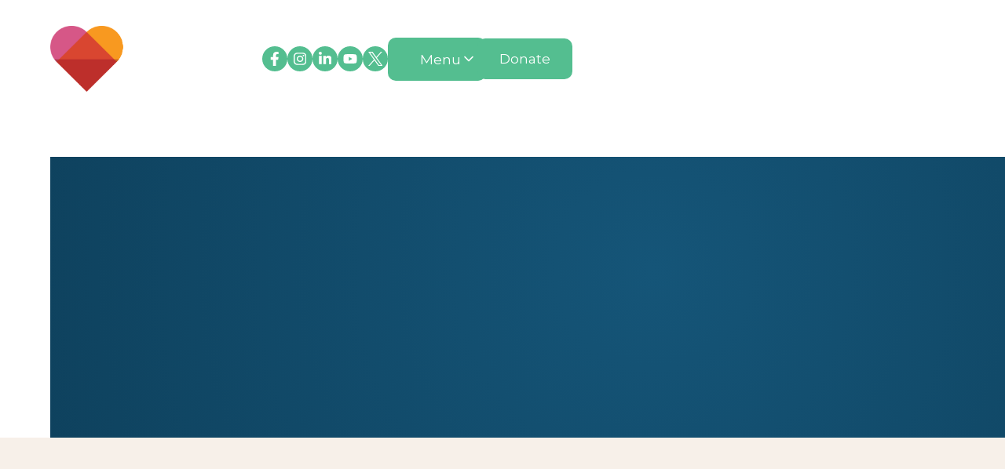

--- FILE ---
content_type: text/html
request_url: https://www.byroncentre.com.au/bcc/about/partnership
body_size: 20933
content:
<!DOCTYPE html><!-- Last Published: Wed Jan 14 2026 23:19:11 GMT+0000 (Coordinated Universal Time) --><html data-wf-domain="www.byroncentre.com.au" data-wf-page="6369abe8abcbab5bf7e5d106" data-wf-site="632be859f2cd4f7f329317aa"><head><meta charset="utf-8"/><title>Partner with us | Byron Community Centre</title><meta content="Partner with us | Byron Community Centre" property="og:title"/><meta content="Partner with us | Byron Community Centre" property="twitter:title"/><meta content="width=device-width, initial-scale=1" name="viewport"/><link href="https://cdn.prod.website-files.com/632be859f2cd4f7f329317aa/css/byroncommunitycentre.webflow.shared.85d5b08cd.css" rel="stylesheet" type="text/css" integrity="sha384-hdWwjNxTaP+ZSNAPbCCJvh8+n1nW00+HB3dTS27RUDeCWMQQIeNUNPFjFQSfEcTy" crossorigin="anonymous"/><link href="https://fonts.googleapis.com" rel="preconnect"/><link href="https://fonts.gstatic.com" rel="preconnect" crossorigin="anonymous"/><script src="https://ajax.googleapis.com/ajax/libs/webfont/1.6.26/webfont.js" type="text/javascript"></script><script type="text/javascript">WebFont.load({  google: {    families: ["Montserrat:100,100italic,200,200italic,300,300italic,400,400italic,500,500italic,600,600italic,700,700italic,800,800italic,900,900italic","Lora:regular"]  }});</script><script type="text/javascript">!function(o,c){var n=c.documentElement,t=" w-mod-";n.className+=t+"js",("ontouchstart"in o||o.DocumentTouch&&c instanceof DocumentTouch)&&(n.className+=t+"touch")}(window,document);</script><link href="https://cdn.prod.website-files.com/632be859f2cd4f7f329317aa/633e2b848fda42a3f10a6147_favicon.ico" rel="shortcut icon" type="image/x-icon"/><link href="https://cdn.prod.website-files.com/632be859f2cd4f7f329317aa/633e2bb4d338d55ed7f7634b_webclip.png" rel="apple-touch-icon"/><script async="" src="https://www.googletagmanager.com/gtag/js?id=UA-149697008-1"></script><script type="text/javascript">window.dataLayer = window.dataLayer || [];function gtag(){dataLayer.push(arguments);}gtag('js', new Date());gtag('config', 'UA-149697008-1', {'anonymize_ip': false, 'optimize_id': 'OPT-NDWGPPH'});</script><script async="" src="https://www.googletagmanager.com/gtag/js?id=G-E3BRTL6V05"></script><script type="text/javascript">window.dataLayer = window.dataLayer || [];function gtag(){dataLayer.push(arguments);}gtag('set', 'developer_id.dZGVlNj', true);gtag('js', new Date());gtag('config', 'G-E3BRTL6V05', {'optimize_id': 'OPT-NDWGPPH'});</script><script type="text/javascript">!function(f,b,e,v,n,t,s){if(f.fbq)return;n=f.fbq=function(){n.callMethod?n.callMethod.apply(n,arguments):n.queue.push(arguments)};if(!f._fbq)f._fbq=n;n.push=n;n.loaded=!0;n.version='2.0';n.agent='plwebflow';n.queue=[];t=b.createElement(e);t.async=!0;t.src=v;s=b.getElementsByTagName(e)[0];s.parentNode.insertBefore(t,s)}(window,document,'script','https://connect.facebook.net/en_US/fbevents.js');fbq('init', '1573302739360057');fbq('track', 'PageView');</script><script src="https://kit.fontawesome.com/6152bf4f84.js" crossorigin="anonymous"></script>

<!-- Meta Pixel Code - ByronCentre SocialImpact Ad Account -->
<script>
!function(f,b,e,v,n,t,s)
{if(f.fbq)return;n=f.fbq=function(){n.callMethod?
n.callMethod.apply(n,arguments):n.queue.push(arguments)};
if(!f._fbq)f._fbq=n;n.push=n;n.loaded=!0;n.version='2.0';
n.queue=[];t=b.createElement(e);t.async=!0;
t.src=v;s=b.getElementsByTagName(e)[0];
s.parentNode.insertBefore(t,s)}(window, document,'script',
'https://connect.facebook.net/en_US/fbevents.js');
fbq('init', '1629198987524329');
fbq('track', 'PageView');
</script>
<noscript><img height="1" width="1" style="display:none"
src="https://www.facebook.com/tr?id=1629198987524329&ev=PageView&noscript=1"
/></noscript>
<!-- End Meta Pixel Code -->

<!-- Google tag (gtag.js) -->
<script async src="https://www.googletagmanager.com/gtag/js?id=AW-11263737251"></script>
<script>
  window.dataLayer = window.dataLayer || [];
  function gtag(){dataLayer.push(arguments);}
  gtag('js', new Date());

  gtag('config', 'AW-11263737251');
</script>





<!-- Fundraise Up -->
<script>(function(w,d,s,n,a){if(!w[n]){var l='call,catch,on,once,set,then,track'
.split(','),i,o=function(n){return'function'==typeof n?o.l.push([arguments])&&o
:function(){return o.l.push([n,arguments])&&o}},t=d.getElementsByTagName(s)[0],
j=d.createElement(s);j.async=!0;j.src='https://cdn.fundraiseup.com/widget/'+a;
t.parentNode.insertBefore(j,t);o.s=Date.now();o.v=4;o.h=w.location.href;o.l=[];
for(i=0;i<7;i++)o[l[i]]=o(l[i]);w[n]=o}
})(window,document,'script','FundraiseUp','ATDYLRSZ');</script>
<!-- End Fundraise Up -->


<!-- Google Analytics - Global site tag (gtag.js) -->
<script async src="https://www.googletagmanager.com/gtag/js?id=UA-149697008-1"></script>
<script>
  window.dataLayer = window.dataLayer || [];
  function gtag(){dataLayer.push(arguments);}
  gtag('js', new Date());

  gtag('config', 'UA-149697008-1');
</script>

<!-- Byron Community Centre - Meta Pixel Code -->
<script>
!function(f,b,e,v,n,t,s)
{if(f.fbq)return;n=f.fbq=function(){n.callMethod?
n.callMethod.apply(n,arguments):n.queue.push(arguments)};
if(!f._fbq)f._fbq=n;n.push=n;n.loaded=!0;n.version='2.0';
n.queue=[];t=b.createElement(e);t.async=!0;
t.src=v;s=b.getElementsByTagName(e)[0];
s.parentNode.insertBefore(t,s)}(window, document,'script',
'https://connect.facebook.net/en_US/fbevents.js');
fbq('init', '718011580127968');
fbq('track', 'PageView');
</script>
<noscript><img height="1" width="1" style="display:none"
src="https://www.facebook.com/tr?id=718011580127968&ev=PageView&noscript=1"
/></noscript>
<!-- End Meta Pixel Code -->



<!-- Byron Theatre - Meta Pixel Code -->
<script>
!function(f,b,e,v,n,t,s)
{if(f.fbq)return;n=f.fbq=function(){n.callMethod?
n.callMethod.apply(n,arguments):n.queue.push(arguments)};
if(!f._fbq)f._fbq=n;n.push=n;n.loaded=!0;n.version='2.0';
n.queue=[];t=b.createElement(e);t.async=!0;
t.src=v;s=b.getElementsByTagName(e)[0];
s.parentNode.insertBefore(t,s)}(window, document,'script',
'https://connect.facebook.net/en_US/fbevents.js');
fbq('init', '1573302739360057');
fbq('track', 'PageView');
</script>
<noscript><img height="1" width="1" style="display:none"
src="https://www.facebook.com/tr?id=1573302739360057&ev=PageView&noscript=1"
/></noscript>
<!-- End Meta Pixel Code -->

<style>
.cart-wrapper {
  height: 100vh !important;
}
</style>

<!-- Disable Scroll Script -->
<script>
var Webflow = Webflow || [];
Webflow.push(function () {
    var $body = $(document.body);
    var scrollPosition = 0;

    $('[scroll="disable"]').on('click', function () {
        var oldWidth = $body.innerWidth();
        scrollPosition = window.pageYOffset;
        $body.css('overflow', 'hidden');
        $body.css('position', 'fixed');
        $body.css('top', `-${scrollPosition}px`);
        $body.width(oldWidth);
    });
    $('[scroll="enable"]').on('click', function () {
        if ($body.css('overflow') != 'hidden') { scrollPosition = window.pageYOffset; }
        $body.css('overflow', '');
        $body.css('position', '');
        $body.css('top', '');
        $body.width('');
        $(window).scrollTop(scrollPosition);
    });
    $('[scroll="both"]').on('click', function () {
        if ($body.css('overflow') !== 'hidden') {
            var oldWidth = $body.innerWidth();
            scrollPosition = window.pageYOffset;
            $body.css('overflow', 'hidden');
            $body.css('position', 'fixed');
            $body.css('top', `-${scrollPosition}px`);
            $body.width(oldWidth);
        } else {
            $body.css('overflow', '');
            $body.css('position', '');
            $body.css('top', '');
            $body.width('');
            $(window).scrollTop(scrollPosition);
        }
    });
});
</script>

<style>
  .header-navigation {
    transform: none !important;
  } 
</style>

<style>
.donation-form iframe {
  width: 500px !important;
  max-width: 100% !important;
}
</style><script type="text/javascript">window.__WEBFLOW_CURRENCY_SETTINGS = {"currencyCode":"AUD","symbol":"$","decimal":".","fractionDigits":2,"group":",","template":"{{wf {\"path\":\"symbol\",\"type\":\"PlainText\"} }} {{wf {\"path\":\"amount\",\"type\":\"CommercePrice\"} }} {{wf {\"path\":\"currencyCode\",\"type\":\"PlainText\"} }}","hideDecimalForWholeNumbers":false};</script></head><body><div data-collapse="none" data-animation="default" data-duration="400" data-w-id="58db7844-5919-d71b-dd74-2323ed8dffe9" data-easing="ease" data-easing2="ease" role="banner" class="header-nav w-nav"><div class="nav-wrapper"><nav role="navigation" class="nav-inner w-nav-menu"><a href="/" class="site-logo wide w-inline-block"><img src="https://cdn.prod.website-files.com/632be859f2cd4f7f329317aa/632beee9f2cd4f4ec6936fa1_bcclogo2.png" width="Auto" height="Auto" alt="Byron Community Centre Logo" class="header-logo"/></a><div class="nav-right"><div class="social-icons-wrapper mobile-hide"><a href="https://www.facebook.com/byroncommunitycentre/" target="_blank" class="social-icon-wrapper green w-inline-block"><img src="https://cdn.prod.website-files.com/632be859f2cd4f7f329317aa/6372ca8e17401743c128ba2c_facebook-f.svg" loading="lazy" alt="" class="social-icon"/></a><a href="https://www.instagram.com/byroncommunitycentre/" target="_blank" class="social-icon-wrapper green w-inline-block"><img src="https://cdn.prod.website-files.com/632be859f2cd4f7f329317aa/6372cb0116eda731c2538334_instagram.svg" loading="lazy" alt="" class="social-icon"/></a><a href="https://www.linkedin.com/company/byroncommunitycentre/" target="_blank" class="social-icon-wrapper green w-inline-block"><img src="https://cdn.prod.website-files.com/632be859f2cd4f7f329317aa/6372cb1ee50a1302aeb159d7_linkedin-in.svg" loading="lazy" alt="" class="social-icon"/></a><a href="https://www.youtube.com/channel/UCUXg9FL1wJ8S-VlC-n3wMLg" target="_blank" class="social-icon-wrapper green w-inline-block"><img src="https://cdn.prod.website-files.com/632be859f2cd4f7f329317aa/6372cb30565b3878d8e9bf65_youtube.svg" loading="lazy" alt="" class="social-icon"/></a><a href="https://twitter.com/ByronCentre" target="_blank" class="social-icon-wrapper green w-inline-block"><img src="https://cdn.prod.website-files.com/632be859f2cd4f7f329317aa/65dd3ec6ca2483f6d4f703ea_x.svg" loading="lazy" alt="" class="social-icon"/></a></div><div data-hover="true" data-delay="300" data-w-id="106474f4-9a21-e720-cd52-cbaeda66886c" class="nav-item-dropdown w-dropdown"><div class="dropdown-nav-toggle w-dropdown-toggle"><div class="menu-icon w-embed"><svg xmlns="http://www.w3.org/2000/svg" fill="#ffffff" viewBox="0 0 448 512"><!--! Font Awesome Pro 6.2.0 by @fontawesome - https://fontawesome.com License - https://fontawesome.com/license (Commercial License) Copyright 2022 Fonticons, Inc. --><path d="M0 96C0 78.3 14.3 64 32 64H416c17.7 0 32 14.3 32 32s-14.3 32-32 32H32C14.3 128 0 113.7 0 96zM0 256c0-17.7 14.3-32 32-32H416c17.7 0 32 14.3 32 32s-14.3 32-32 32H32c-17.7 0-32-14.3-32-32zM448 416c0 17.7-14.3 32-32 32H32c-17.7 0-32-14.3-32-32s14.3-32 32-32H416c17.7 0 32 14.3 32 32z"/></svg></div><div class="menu-button-text">Menu</div><div class="dropdown-nav-icon w-embed"><svg width="20" height="20" viewBox="0 0 20 20" fill="none" xmlns="http://www.w3.org/2000/svg">
<path d="M5 7.5L10 12.5L15 7.5" stroke="currentColor" stroke-width="1.67" stroke-linecap="round" stroke-linejoin="round"/>
</svg></div></div><nav class="dropdown-nav-container w-dropdown-list"><div class="nav-bg"></div><div class="nav-bg-behind"></div><a href="/" class="site-logo wide dropdown w-inline-block"><img src="https://cdn.prod.website-files.com/632be859f2cd4f7f329317aa/632beee9a2678bef286bfcf3_bcclogo.png" width="Auto" height="Auto" sizes="100vw" alt="Byron Community Centre Logo" srcset="https://cdn.prod.website-files.com/632be859f2cd4f7f329317aa/632beee9a2678bef286bfcf3_bcclogo-p-500.png 500w, https://cdn.prod.website-files.com/632be859f2cd4f7f329317aa/632beee9a2678bef286bfcf3_bcclogo-p-800.png 800w, https://cdn.prod.website-files.com/632be859f2cd4f7f329317aa/632beee9a2678bef286bfcf3_bcclogo-p-1080.png 1080w, https://cdn.prod.website-files.com/632be859f2cd4f7f329317aa/632beee9a2678bef286bfcf3_bcclogo.png 1386w" class="header-logo"/></a><div class="divider"></div><div class="dropdown-logos-nav"><div class="logos-title">The Byron Community Centre Family</div><a href="/" class="logo-container current w-inline-block"><img src="https://cdn.prod.website-files.com/632be859f2cd4f7f329317aa/632beee9a2678bef286bfcf3_bcclogo.png" width="Auto" height="Auto" sizes="100vw" alt="" srcset="https://cdn.prod.website-files.com/632be859f2cd4f7f329317aa/632beee9a2678bef286bfcf3_bcclogo-p-500.png 500w, https://cdn.prod.website-files.com/632be859f2cd4f7f329317aa/632beee9a2678bef286bfcf3_bcclogo-p-800.png 800w, https://cdn.prod.website-files.com/632be859f2cd4f7f329317aa/632beee9a2678bef286bfcf3_bcclogo-p-1080.png 1080w, https://cdn.prod.website-files.com/632be859f2cd4f7f329317aa/632beee9a2678bef286bfcf3_bcclogo.png 1386w" class="on-page-nav-logo-bcc"/></a><a href="/bct/byron-theatre" class="logo-container w-inline-block"><img src="https://cdn.prod.website-files.com/632be859f2cd4f7f329317aa/633282bf1fda066ca5f50d9a_logo-theatre-colour.png" width="Auto" height="Auto" alt="" class="on-page-nav-logo-bct"/></a><a href="/bcm/byron-markets" class="logo-container w-inline-block"><img src="https://cdn.prod.website-files.com/632be859f2cd4f7f329317aa/633282bf78675d4b1f7e71e2_logo-markets-colour.png" width="Auto" height="Auto" alt="" class="on-page-nav-logo-bcm"/></a><a href="/fsc/fletcher-street-cottage" class="logo-container w-inline-block"><img src="https://cdn.prod.website-files.com/632be859f2cd4f7f329317aa/633282bf9e94e29a5d6f9af0_logo-fsc-colour.png" width="Auto" height="Auto" sizes="100vw" alt="" srcset="https://cdn.prod.website-files.com/632be859f2cd4f7f329317aa/633282bf9e94e29a5d6f9af0_logo-fsc-colour-p-500.png 500w, https://cdn.prod.website-files.com/632be859f2cd4f7f329317aa/633282bf9e94e29a5d6f9af0_logo-fsc-colour-p-800.png 800w, https://cdn.prod.website-files.com/632be859f2cd4f7f329317aa/633282bf9e94e29a5d6f9af0_logo-fsc-colour.png 800w" class="on-page-nav-logo-fsc"/></a><a href="/bcs/byron-spaces" class="logo-container w-inline-block"><img src="https://cdn.prod.website-files.com/632be859f2cd4f7f329317aa/638e9feb0a0e84449faca021_Colour.png" width="Auto" height="Auto" sizes="100vw" alt="" srcset="https://cdn.prod.website-files.com/632be859f2cd4f7f329317aa/638e9feb0a0e84449faca021_Colour-p-500.png 500w, https://cdn.prod.website-files.com/632be859f2cd4f7f329317aa/638e9feb0a0e84449faca021_Colour-p-800.png 800w, https://cdn.prod.website-files.com/632be859f2cd4f7f329317aa/638e9feb0a0e84449faca021_Colour.png 1420w" class="on-page-nav-logo-bcs"/></a><a href="/programs/byron-seniors-club" class="logo-container w-inline-block"><img src="https://cdn.prod.website-files.com/632be859f2cd4f7f329317aa/685b6c086f9fb4a762c29d1b_byronseniors.png" width="Auto" height="Auto" sizes="100vw" alt="" srcset="https://cdn.prod.website-files.com/632be859f2cd4f7f329317aa/685b6c086f9fb4a762c29d1b_byronseniors-p-500.png 500w, https://cdn.prod.website-files.com/632be859f2cd4f7f329317aa/685b6c086f9fb4a762c29d1b_byronseniors-p-800.png 800w, https://cdn.prod.website-files.com/632be859f2cd4f7f329317aa/685b6c086f9fb4a762c29d1b_byronseniors.png 1000w" class="on-page-nav-logo-bsc"/></a></div><div class="divider"></div><div class="nav-links-wrapper"><div class="nav-links-inner"><div class="nav-sections-wrapper-3up"><div class="nav-section"><h4 id="w-node-_106474f4-9a21-e720-cd52-cbaeda668888-ed8dffe9" class="nav-section-heading green">About</h4><a href="/bcc/about/our-story" class="nav-link-wrapper w-inline-block"><div class="nav-link-inner"><div class="nav-link-text">Our Story</div></div></a><a href="/bcc/about/team" class="nav-link-wrapper w-inline-block"><div class="nav-link-inner"><div class="nav-link-text">Team</div></div></a><a href="/bcc/stories" class="nav-link-wrapper w-inline-block"><div class="nav-link-inner"><div class="nav-link-text">Stories</div></div></a><a href="/bcc/about/contact" class="nav-link-wrapper w-inline-block"><div class="nav-link-inner"><div class="nav-link-text margin-bottom-0">Contact</div><div class="nav-link-badge"><div>New</div></div></div></a><a href="/bcc/about/impact-reports" class="nav-link-wrapper w-inline-block"><div class="nav-link-inner"><div class="nav-link-text margin-bottom-0">Impact Reports</div><div class="nav-link-badge"><div>New</div></div></div></a></div><div class="nav-section"><h4 id="w-node-_106474f4-9a21-e720-cd52-cbaeda66889f-ed8dffe9" class="nav-section-heading green">Services</h4><a href="/bct/byron-theatre" class="nav-link-wrapper w-inline-block"><div class="nav-link-inner"><div class="nav-link-text">Byron Theatre</div></div></a><a href="/bcm/byron-markets" class="nav-link-wrapper w-inline-block"><div class="nav-link-inner"><div class="nav-link-text">Byron Markets</div></div></a><a href="/bcs/byron-spaces" class="nav-link-wrapper w-inline-block"><div class="nav-link-inner"><div class="nav-link-text">Byron Spaces</div></div></a><a href="/fsc/fletcher-street-cottage" class="nav-link-wrapper w-inline-block"><div class="nav-link-inner"><div class="nav-link-text">Fletcher Street Cottage</div></div></a><a href="/programs/byron-seniors-club" class="nav-link-wrapper w-inline-block"><div class="nav-link-inner"><div class="nav-link-text">Byron Seniors</div></div></a><a href="/bcc/community" class="nav-link-wrapper w-inline-block"><div class="nav-link-inner"><div class="nav-link-text">Community</div></div></a><a href="/bcc/programs" class="nav-link-wrapper w-inline-block"><div class="nav-link-inner"><div class="nav-link-text">Programs</div></div></a></div><div class="nav-section"><h4 id="w-node-_106474f4-9a21-e720-cd52-cbaeda6688ae-ed8dffe9" class="nav-section-heading green">Get Involved</h4><a href="/bcc/donate" class="nav-link-wrapper w-inline-block"><div class="nav-link-inner"><div class="nav-link-text">Donate</div></div></a><a href="https://www.byroncentre.com.au/programs/fletcher-street-cottage-christmas-appeal" class="nav-link-wrapper w-inline-block"><div class="nav-link-inner"><div class="nav-link-text red">Christmas Appeal</div></div></a><a href="/bcc/about/partnership" aria-current="page" class="nav-link-wrapper w-inline-block w--current"><div class="nav-link-inner"><div class="nav-link-text">Partner With Us</div></div></a><a href="/bcc/about/events" class="nav-link-wrapper w-inline-block"><div class="nav-link-inner"><div class="nav-link-text">Community Events</div></div></a><a href="/bcc/about/membership" class="nav-link-wrapper w-inline-block"><div class="nav-link-inner"><div class="nav-link-text">Become a Member</div></div></a><a href="/bcc/about/volunteer" class="nav-link-wrapper w-inline-block"><div class="nav-link-inner"><div class="nav-link-text">Volunteer</div></div></a><a href="/bcc/about/careers" class="nav-link-wrapper w-inline-block"><div class="nav-link-inner"><div class="nav-link-text">Careers</div></div></a></div></div></div></div><div class="nav-bottom-bar"><div class="nav-bottom-bar-wrapper"></div><div class="nav-bottom-bar-inner"><div class="nav-bottom-bar-left"><div id="w-node-_106474f4-9a21-e720-cd52-cbaeda6688c4-ed8dffe9" class="socials-text">Connect with us on socials</div><div class="social-icons-wrapper"><a href="https://www.facebook.com/byroncommunitycentre/" target="_blank" class="social-icon-wrapper green w-inline-block"><img src="https://cdn.prod.website-files.com/632be859f2cd4f7f329317aa/6372ca8e17401743c128ba2c_facebook-f.svg" loading="lazy" alt="" class="social-icon"/></a><a href="https://www.instagram.com/byroncommunitycentre/" target="_blank" class="social-icon-wrapper green w-inline-block"><img src="https://cdn.prod.website-files.com/632be859f2cd4f7f329317aa/6372cb0116eda731c2538334_instagram.svg" loading="lazy" alt="" class="social-icon"/></a><a href="https://www.linkedin.com/company/byroncommunitycentre/" target="_blank" class="social-icon-wrapper green w-inline-block"><img src="https://cdn.prod.website-files.com/632be859f2cd4f7f329317aa/6372cb1ee50a1302aeb159d7_linkedin-in.svg" loading="lazy" alt="" class="social-icon"/></a><a href="https://www.youtube.com/channel/UCUXg9FL1wJ8S-VlC-n3wMLg" target="_blank" class="social-icon-wrapper green w-inline-block"><img src="https://cdn.prod.website-files.com/632be859f2cd4f7f329317aa/6372cb30565b3878d8e9bf65_youtube.svg" loading="lazy" alt="" class="social-icon"/></a><a href="https://twitter.com/ByronCentre" target="_blank" class="social-icon-wrapper green w-inline-block"><img src="https://cdn.prod.website-files.com/632be859f2cd4f7f329317aa/65dd3ec6ca2483f6d4f703ea_x.svg" loading="lazy" alt="" class="social-icon"/></a></div></div><div class="nav-bottom-bar-right"><a href="#" class="uui-button-link w-inline-block"><div class="uui-button-icon w-embed"><svg width="20" height="20" viewBox="0 0 20 20" fill="none" xmlns="http://www.w3.org/2000/svg">
<path d="M5 13.3332C5 15.1741 6.49238 16.6665 8.33333 16.6665H11.6667C13.5076 16.6665 15 15.1741 15 13.3332C15 11.4922 13.5076 9.99984 11.6667 9.99984H8.33333C6.49238 9.99984 5 8.50745 5 6.6665C5 4.82555 6.49238 3.33317 8.33333 3.33317H11.6667C13.5076 3.33317 15 4.82555 15 6.6665M10 1.6665V18.3332" stroke="currentColor" stroke-width="1.66667" stroke-linecap="round" stroke-linejoin="round"/>
</svg></div><div>Account</div></a><a href="#" class="uui-button-link w-inline-block"><div class="uui-button-icon w-embed"><svg width="20" height="20" viewBox="0 0 20 20" fill="none" xmlns="http://www.w3.org/2000/svg">
<path d="M10.0003 18.3332C14.6027 18.3332 18.3337 14.6022 18.3337 9.99984C18.3337 5.39746 14.6027 1.6665 10.0003 1.6665C5.39795 1.6665 1.66699 5.39746 1.66699 9.99984C1.66699 14.6022 5.39795 18.3332 10.0003 18.3332Z" stroke="currentColor" stroke-width="1.66667" stroke-linecap="round" stroke-linejoin="round"/>
<path d="M7.91699 7.47095C7.91699 7.07321 7.91699 6.87434 8.00011 6.76332C8.07254 6.66657 8.18342 6.60603 8.30397 6.59742C8.44231 6.58754 8.6096 6.69508 8.94416 6.91016L12.878 9.43905C13.1683 9.62569 13.3135 9.719 13.3636 9.83766C13.4074 9.94134 13.4074 10.0583 13.3636 10.162C13.3135 10.2807 13.1683 10.374 12.878 10.5606L8.94416 13.0895C8.6096 13.3046 8.44231 13.4121 8.30397 13.4023C8.18342 13.3936 8.07254 13.3331 8.00011 13.2364C7.91699 13.1253 7.91699 12.9265 7.91699 12.5287V7.47095Z" stroke="currentColor" stroke-width="1.66667" stroke-linecap="round" stroke-linejoin="round"/>
</svg></div><div>Terms &amp; Conditions</div></a><a href="#" class="uui-button-link w-inline-block"><div class="uui-button-icon w-embed"><svg width="20" height="20" viewBox="0 0 20 20" fill="none" xmlns="http://www.w3.org/2000/svg">
<path d="M5.07896 9.35717C5.02717 9.02336 5.00029 8.68138 5.00029 8.33317C5.00029 4.65127 8.0047 1.6665 11.7108 1.6665C15.4169 1.6665 18.4213 4.65127 18.4213 8.33317C18.4213 9.1649 18.268 9.96105 17.988 10.6953C17.9298 10.8477 17.9007 10.924 17.8875 10.9835C17.8744 11.0425 17.8694 11.084 17.8679 11.1444C17.8665 11.2053 17.8748 11.2725 17.8913 11.4068L18.2268 14.1319C18.2631 14.4269 18.2813 14.5745 18.2322 14.6817C18.1892 14.7756 18.1128 14.8503 18.0179 14.8911C17.9096 14.9377 17.7625 14.9161 17.4684 14.873L14.814 14.4839C14.6755 14.4636 14.6061 14.4535 14.543 14.4538C14.4806 14.4542 14.4374 14.4588 14.3763 14.4716C14.3145 14.4846 14.2356 14.5142 14.0778 14.5733C13.3417 14.849 12.544 14.9998 11.7108 14.9998C11.3623 14.9998 11.02 14.9734 10.6859 14.9226M6.35997 18.3332C8.83072 18.3332 10.8337 16.2811 10.8337 13.7498C10.8337 11.2185 8.83072 9.1665 6.35997 9.1665C3.88923 9.1665 1.88629 11.2185 1.88629 13.7498C1.88629 14.2587 1.96722 14.7481 2.11662 15.2054C2.17977 15.3988 2.21134 15.4954 2.22171 15.5615C2.23252 15.6304 2.23442 15.6691 2.23039 15.7388C2.22653 15.8055 2.20984 15.8809 2.17645 16.0318L1.66699 18.3332L4.16266 17.9923C4.29888 17.9737 4.36699 17.9644 4.42647 17.9648C4.48909 17.9653 4.52233 17.9687 4.58375 17.9809C4.64208 17.9925 4.72879 18.0231 4.90222 18.0843C5.35915 18.2456 5.84958 18.3332 6.35997 18.3332Z" stroke="currentColor" stroke-width="1.66667" stroke-linecap="round" stroke-linejoin="round"/>
</svg></div><div>Support</div></a></div></div></div></nav></div><a href="/bcc/donate" class="nav-item desktop-hide w-inline-block"><div class="nav-icon w-embed"><svg xmlns="http://www.w3.org/2000/svg" fill="#ffffff" viewBox="0 0 512 512"><!--! Font Awesome Pro 6.3.0 by @fontawesome - https://fontawesome.com License - https://fontawesome.com/license (Commercial License) Copyright 2023 Fonticons, Inc. --><path d="M47.6 300.4L228.3 469.1c7.5 7 17.4 10.9 27.7 10.9s20.2-3.9 27.7-10.9L464.4 300.4c30.4-28.3 47.6-68 47.6-109.5v-5.8c0-69.9-50.5-129.5-119.4-141C347 36.5 300.6 51.4 268 84L256 96 244 84c-32.6-32.6-79-47.5-124.6-39.9C50.5 55.6 0 115.2 0 185.1v5.8c0 41.5 17.2 81.2 47.6 109.5z"/></svg></div></a><a href="#" class="nav-item hide w-nav-link">Pricing</a><a href="/bcc/donate" class="button header-cta-button w-button">Donate</a></div></nav></div></div><div class="section header-above"><div class="bg-100"></div><div class="container-narrow centered"><h1 data-w-id="d7f5e144-cdcb-24a9-243a-60def2f43d17" style="-webkit-transform:translate3d(0, 35px, 0) scale3d(1, 1, 1) rotateX(0) rotateY(0) rotateZ(0) skew(0, 0);-moz-transform:translate3d(0, 35px, 0) scale3d(1, 1, 1) rotateX(0) rotateY(0) rotateZ(0) skew(0, 0);-ms-transform:translate3d(0, 35px, 0) scale3d(1, 1, 1) rotateX(0) rotateY(0) rotateZ(0) skew(0, 0);transform:translate3d(0, 35px, 0) scale3d(1, 1, 1) rotateX(0) rotateY(0) rotateZ(0) skew(0, 0);opacity:0" class="heading-1 light">Partner with us</h1><p data-w-id="d7f5e144-cdcb-24a9-243a-60def2f43d19" style="-webkit-transform:translate3d(0, 35px, 0) scale3d(1, 1, 1) rotateX(0) rotateY(0) rotateZ(0) skew(0, 0);-moz-transform:translate3d(0, 35px, 0) scale3d(1, 1, 1) rotateX(0) rotateY(0) rotateZ(0) skew(0, 0);-ms-transform:translate3d(0, 35px, 0) scale3d(1, 1, 1) rotateX(0) rotateY(0) rotateZ(0) skew(0, 0);transform:translate3d(0, 35px, 0) scale3d(1, 1, 1) rotateX(0) rotateY(0) rotateZ(0) skew(0, 0);opacity:0" class="paragraph light">Our work wouldn&#x27;t be possible without the support of people and businesses like you. By becoming a Byron Community Centre partner, you can make a real difference for our community. You can partner with Byron Community Centre, Byron Theatre, Byron Markets, Byron Spaces or Fletcher Street Cottage, either financially or in-kind with products or services.</p><div class="spacer-20px"></div><div data-w-id="fd12cbaa-5acf-0a94-4e26-bfea86010508" style="-webkit-transform:translate3d(0, 35px, 0) scale3d(1, 1, 1) rotateX(0) rotateY(0) rotateZ(0) skew(0, 0);-moz-transform:translate3d(0, 35px, 0) scale3d(1, 1, 1) rotateX(0) rotateY(0) rotateZ(0) skew(0, 0);-ms-transform:translate3d(0, 35px, 0) scale3d(1, 1, 1) rotateX(0) rotateY(0) rotateZ(0) skew(0, 0);transform:translate3d(0, 35px, 0) scale3d(1, 1, 1) rotateX(0) rotateY(0) rotateZ(0) skew(0, 0);opacity:0" class="cta-buttons"><a href="#partner" class="button w-button">Partner with Us</a><a href="#supporters" class="button white w-button">Our Supporters</a><a href="/bcc/donate" class="button outlined w-button">Make a Donation</a></div></div></div><div id="info" class="section bg2"><div class="container-medium w-container"><div class="about-grid"><div data-w-id="047e6950-3c0b-1830-2eb0-217303b6e046" style="-webkit-transform:translate3d(0, 35px, 0) scale3d(1, 1, 1) rotateX(0) rotateY(0) rotateZ(0) skew(0, 0);-moz-transform:translate3d(0, 35px, 0) scale3d(1, 1, 1) rotateX(0) rotateY(0) rotateZ(0) skew(0, 0);-ms-transform:translate3d(0, 35px, 0) scale3d(1, 1, 1) rotateX(0) rotateY(0) rotateZ(0) skew(0, 0);transform:translate3d(0, 35px, 0) scale3d(1, 1, 1) rotateX(0) rotateY(0) rotateZ(0) skew(0, 0);opacity:0" class="about-grid-text"><div class="subtitle-wrapper"><div class="subtitle">byron community centre</div></div><h2 class="heading-2">Become a partner</h2><p class="paragraph">We believe that by working together with like-minded businesses and individuals, we can have a greater impact and achieve even more for those in need.<br/><br/>As our partner, you will have the opportunity to collaborate with us on initiatives, events and programs that make a difference in our community. Whether you can provide materials, services or expertise, we&#x27;d love to work with you.</p></div><div class="about-grid-image-wrapper"><img class="about-grid-image" src="https://cdn.prod.website-files.com/632be859f2cd4f7f329317aa/63e4532118026a64b1bda948_CWA%20x%20BCC%20copy.png" alt="" style="-webkit-transform:translate3d(0, 0, 0) scale3d(1.1, 1.1, 1) rotateX(0) rotateY(0) rotateZ(0) skew(0, 0);-moz-transform:translate3d(0, 0, 0) scale3d(1.1, 1.1, 1) rotateX(0) rotateY(0) rotateZ(0) skew(0, 0);-ms-transform:translate3d(0, 0, 0) scale3d(1.1, 1.1, 1) rotateX(0) rotateY(0) rotateZ(0) skew(0, 0);transform:translate3d(0, 0, 0) scale3d(1.1, 1.1, 1) rotateX(0) rotateY(0) rotateZ(0) skew(0, 0);opacity:0" sizes="(max-width: 479px) 87vw, (max-width: 991px) 90vw, (max-width: 1439px) 43vw, 575px" data-w-id="047e6950-3c0b-1830-2eb0-217303b6e04f" srcset="https://cdn.prod.website-files.com/632be859f2cd4f7f329317aa/63e4532118026a64b1bda948_CWA%20x%20BCC%20copy-p-500.png 500w, https://cdn.prod.website-files.com/632be859f2cd4f7f329317aa/63e4532118026a64b1bda948_CWA%20x%20BCC%20copy-p-800.png 800w, https://cdn.prod.website-files.com/632be859f2cd4f7f329317aa/63e4532118026a64b1bda948_CWA%20x%20BCC%20copy.png 1080w"/></div><div class="about-grid-image-wrapper"><img class="about-grid-image" src="https://cdn.prod.website-files.com/632be859f2cd4f7f329317aa/63e472c1442cab287f069098_CWA%20x%20BCC%20copy%202.png" alt="" style="-webkit-transform:translate3d(0, 0, 0) scale3d(1.1, 1.1, 1) rotateX(0) rotateY(0) rotateZ(0) skew(0, 0);-moz-transform:translate3d(0, 0, 0) scale3d(1.1, 1.1, 1) rotateX(0) rotateY(0) rotateZ(0) skew(0, 0);-ms-transform:translate3d(0, 0, 0) scale3d(1.1, 1.1, 1) rotateX(0) rotateY(0) rotateZ(0) skew(0, 0);transform:translate3d(0, 0, 0) scale3d(1.1, 1.1, 1) rotateX(0) rotateY(0) rotateZ(0) skew(0, 0);opacity:0" sizes="(max-width: 479px) 87vw, (max-width: 991px) 90vw, (max-width: 1439px) 43vw, 575px" data-w-id="047e6950-3c0b-1830-2eb0-217303b6e051" srcset="https://cdn.prod.website-files.com/632be859f2cd4f7f329317aa/63e472c1442cab287f069098_CWA%20x%20BCC%20copy%202-p-500.png 500w, https://cdn.prod.website-files.com/632be859f2cd4f7f329317aa/63e472c1442cab287f069098_CWA%20x%20BCC%20copy%202.png 675w"/></div><div data-w-id="047e6950-3c0b-1830-2eb0-217303b6e052" style="-webkit-transform:translate3d(0, 35px, 0) scale3d(1, 1, 1) rotateX(0) rotateY(0) rotateZ(0) skew(0, 0);-moz-transform:translate3d(0, 35px, 0) scale3d(1, 1, 1) rotateX(0) rotateY(0) rotateZ(0) skew(0, 0);-ms-transform:translate3d(0, 35px, 0) scale3d(1, 1, 1) rotateX(0) rotateY(0) rotateZ(0) skew(0, 0);transform:translate3d(0, 35px, 0) scale3d(1, 1, 1) rotateX(0) rotateY(0) rotateZ(0) skew(0, 0);opacity:0" class="about-grid-text"><div class="subtitle-wrapper"><div class="subtitle">byron Theatre</div></div><h2 class="heading-2">Sponsor the theatre</h2><p class="paragraph">If you share our community spirit and passion for the arts, become part of a non-profit theatre in the heart of Byron Bay. Help support the best of local and Australian film, dance, music, theatre, festivals and talks.<br/><br/>By becoming a sponsor or partner, you align your business with our good cause and demonstrate your commitment to promote the arts and artists in our community.<br/></p></div><div data-w-id="047e6950-3c0b-1830-2eb0-217303b6e060" style="-webkit-transform:translate3d(0, 35px, 0) scale3d(1, 1, 1) rotateX(0) rotateY(0) rotateZ(0) skew(0, 0);-moz-transform:translate3d(0, 35px, 0) scale3d(1, 1, 1) rotateX(0) rotateY(0) rotateZ(0) skew(0, 0);-ms-transform:translate3d(0, 35px, 0) scale3d(1, 1, 1) rotateX(0) rotateY(0) rotateZ(0) skew(0, 0);transform:translate3d(0, 35px, 0) scale3d(1, 1, 1) rotateX(0) rotateY(0) rotateZ(0) skew(0, 0);opacity:0" class="about-grid-text"><div class="subtitle-wrapper"><div class="subtitle">byron markets</div></div><h2 class="heading-2">Sponsor the markets</h2><p class="paragraph">Byron Markets is a platform for 500+ local businesses to showcase their products and services to a diverse audience. The markets provide a unique and fun experience for visitors while promoting local commerce and community involvement.<br/><br/>Your support would not only help us in organising the market, but it would also give you a unique opportunity to connect with potential customers and promote your brand.<br/></p></div><div class="about-grid-image-wrapper"><img class="about-grid-image" src="https://cdn.prod.website-files.com/632be859f2cd4f7f329317aa/63e484bcceedfc06b5e00329_CWA%20x%20BCC%20(1)%20copy%202.png" alt="" style="-webkit-transform:translate3d(0, 0, 0) scale3d(1.1, 1.1, 1) rotateX(0) rotateY(0) rotateZ(0) skew(0, 0);-moz-transform:translate3d(0, 0, 0) scale3d(1.1, 1.1, 1) rotateX(0) rotateY(0) rotateZ(0) skew(0, 0);-ms-transform:translate3d(0, 0, 0) scale3d(1.1, 1.1, 1) rotateX(0) rotateY(0) rotateZ(0) skew(0, 0);transform:translate3d(0, 0, 0) scale3d(1.1, 1.1, 1) rotateX(0) rotateY(0) rotateZ(0) skew(0, 0);opacity:0" sizes="(max-width: 479px) 87vw, (max-width: 991px) 90vw, (max-width: 1439px) 43vw, 575px" data-w-id="047e6950-3c0b-1830-2eb0-217303b6e06e" srcset="https://cdn.prod.website-files.com/632be859f2cd4f7f329317aa/63e484bcceedfc06b5e00329_CWA%20x%20BCC%20(1)%20copy%202-p-500.png 500w, https://cdn.prod.website-files.com/632be859f2cd4f7f329317aa/63e484bcceedfc06b5e00329_CWA%20x%20BCC%20(1)%20copy%202.png 675w"/></div></div><div class="spacer-70px"></div><div class="key-info"><div class="w-layout-grid key-info-grid"><div data-w-id="047e6950-3c0b-1830-2eb0-217303b6e072" style="-webkit-transform:translate3d(0, 35px, 0) scale3d(1, 1, 1) rotateX(0) rotateY(0) rotateZ(0) skew(0, 0);-moz-transform:translate3d(0, 35px, 0) scale3d(1, 1, 1) rotateX(0) rotateY(0) rotateZ(0) skew(0, 0);-ms-transform:translate3d(0, 35px, 0) scale3d(1, 1, 1) rotateX(0) rotateY(0) rotateZ(0) skew(0, 0);transform:translate3d(0, 35px, 0) scale3d(1, 1, 1) rotateX(0) rotateY(0) rotateZ(0) skew(0, 0);opacity:0" class="key-info-item"><div class="key-info-title"><span class="key-info-accent">$</span>3.48<span class="key-info-accent">m</span></div><div class="key-info-subtitle">Invested in community in FY24</div></div><div data-w-id="047e6950-3c0b-1830-2eb0-217303b6e079" style="-webkit-transform:translate3d(0, 35px, 0) scale3d(1, 1, 1) rotateX(0) rotateY(0) rotateZ(0) skew(0, 0);-moz-transform:translate3d(0, 35px, 0) scale3d(1, 1, 1) rotateX(0) rotateY(0) rotateZ(0) skew(0, 0);-ms-transform:translate3d(0, 35px, 0) scale3d(1, 1, 1) rotateX(0) rotateY(0) rotateZ(0) skew(0, 0);transform:translate3d(0, 35px, 0) scale3d(1, 1, 1) rotateX(0) rotateY(0) rotateZ(0) skew(0, 0);opacity:0" class="key-info-item"><div class="key-info-title">150<span class="key-info-accent">+</span></div><div class="key-info-subtitle">Events per year at Byron Theatre</div></div><div data-w-id="047e6950-3c0b-1830-2eb0-217303b6e080" style="-webkit-transform:translate3d(0, 35px, 0) scale3d(1, 1, 1) rotateX(0) rotateY(0) rotateZ(0) skew(0, 0);-moz-transform:translate3d(0, 35px, 0) scale3d(1, 1, 1) rotateX(0) rotateY(0) rotateZ(0) skew(0, 0);-ms-transform:translate3d(0, 35px, 0) scale3d(1, 1, 1) rotateX(0) rotateY(0) rotateZ(0) skew(0, 0);transform:translate3d(0, 35px, 0) scale3d(1, 1, 1) rotateX(0) rotateY(0) rotateZ(0) skew(0, 0);opacity:0" class="key-info-item"><div class="key-info-title">500<span class="key-info-accent">+</span></div><div class="key-info-subtitle">Businesses supported by Byron Markets</div></div><div data-w-id="047e6950-3c0b-1830-2eb0-217303b6e087" style="-webkit-transform:translate3d(0, 35px, 0) scale3d(1, 1, 1) rotateX(0) rotateY(0) rotateZ(0) skew(0, 0);-moz-transform:translate3d(0, 35px, 0) scale3d(1, 1, 1) rotateX(0) rotateY(0) rotateZ(0) skew(0, 0);-ms-transform:translate3d(0, 35px, 0) scale3d(1, 1, 1) rotateX(0) rotateY(0) rotateZ(0) skew(0, 0);transform:translate3d(0, 35px, 0) scale3d(1, 1, 1) rotateX(0) rotateY(0) rotateZ(0) skew(0, 0);opacity:0" class="key-info-item"><div class="key-info-title">26000<span class="key-info-accent">+</span></div><div class="key-info-subtitle">Visitors to Fletcher Street Cottage</div></div></div></div><div class="spacer-70px"></div><div class="about-grid"><div data-w-id="047e6950-3c0b-1830-2eb0-217303b6e090" style="-webkit-transform:translate3d(0, 35px, 0) scale3d(1, 1, 1) rotateX(0) rotateY(0) rotateZ(0) skew(0, 0);-moz-transform:translate3d(0, 35px, 0) scale3d(1, 1, 1) rotateX(0) rotateY(0) rotateZ(0) skew(0, 0);-ms-transform:translate3d(0, 35px, 0) scale3d(1, 1, 1) rotateX(0) rotateY(0) rotateZ(0) skew(0, 0);transform:translate3d(0, 35px, 0) scale3d(1, 1, 1) rotateX(0) rotateY(0) rotateZ(0) skew(0, 0);opacity:0" class="about-grid-text"><div class="subtitle-wrapper"><div class="subtitle">build trust</div></div><h2 class="heading-2">Connect to community</h2><p class="paragraph">As a partner of the Byron Community Centre, you will have the opportunity to show your commitment to improving the lives of community members. You will reach a diverse and engaged audience and build trust in your brand.<br/><br/>You will enhance your reputation as a community-minded business and receive recognition on our website, promotional materials, and at the community centre itself.</p></div><div class="about-grid-image-wrapper"><img class="about-grid-image" src="https://cdn.prod.website-files.com/632be859f2cd4f7f329317aa/63e48863a1c330ee98a93681_CWA%20x%20BCC%20(1)%20copy%203.png" alt="" style="-webkit-transform:translate3d(0, 0, 0) scale3d(1.1, 1.1, 1) rotateX(0) rotateY(0) rotateZ(0) skew(0, 0);-moz-transform:translate3d(0, 0, 0) scale3d(1.1, 1.1, 1) rotateX(0) rotateY(0) rotateZ(0) skew(0, 0);-ms-transform:translate3d(0, 0, 0) scale3d(1.1, 1.1, 1) rotateX(0) rotateY(0) rotateZ(0) skew(0, 0);transform:translate3d(0, 0, 0) scale3d(1.1, 1.1, 1) rotateX(0) rotateY(0) rotateZ(0) skew(0, 0);opacity:0" sizes="(max-width: 479px) 100vw, (max-width: 991px) 90vw, (max-width: 1439px) 43vw, 575px" data-w-id="047e6950-3c0b-1830-2eb0-217303b6e099" srcset="https://cdn.prod.website-files.com/632be859f2cd4f7f329317aa/63e48863a1c330ee98a93681_CWA%20x%20BCC%20(1)%20copy%203-p-500.png 500w, https://cdn.prod.website-files.com/632be859f2cd4f7f329317aa/63e48863a1c330ee98a93681_CWA%20x%20BCC%20(1)%20copy%203.png 675w"/></div><div class="about-grid-image-wrapper"><img class="about-grid-image" src="https://cdn.prod.website-files.com/632be859f2cd4f7f329317aa/63e47ed12fda6e19da51dbc0_CWA%20x%20BCC%20(1)%20copy.png" alt="" style="-webkit-transform:translate3d(0, 0, 0) scale3d(1.1, 1.1, 1) rotateX(0) rotateY(0) rotateZ(0) skew(0, 0);-moz-transform:translate3d(0, 0, 0) scale3d(1.1, 1.1, 1) rotateX(0) rotateY(0) rotateZ(0) skew(0, 0);-ms-transform:translate3d(0, 0, 0) scale3d(1.1, 1.1, 1) rotateX(0) rotateY(0) rotateZ(0) skew(0, 0);transform:translate3d(0, 0, 0) scale3d(1.1, 1.1, 1) rotateX(0) rotateY(0) rotateZ(0) skew(0, 0);opacity:0" sizes="(max-width: 479px) 100vw, (max-width: 991px) 90vw, (max-width: 1439px) 43vw, 575px" data-w-id="047e6950-3c0b-1830-2eb0-217303b6e09b" srcset="https://cdn.prod.website-files.com/632be859f2cd4f7f329317aa/63e47ed12fda6e19da51dbc0_CWA%20x%20BCC%20(1)%20copy-p-500.png 500w, https://cdn.prod.website-files.com/632be859f2cd4f7f329317aa/63e47ed12fda6e19da51dbc0_CWA%20x%20BCC%20(1)%20copy.png 675w"/></div><div data-w-id="047e6950-3c0b-1830-2eb0-217303b6e09c" style="-webkit-transform:translate3d(0, 35px, 0) scale3d(1, 1, 1) rotateX(0) rotateY(0) rotateZ(0) skew(0, 0);-moz-transform:translate3d(0, 35px, 0) scale3d(1, 1, 1) rotateX(0) rotateY(0) rotateZ(0) skew(0, 0);-ms-transform:translate3d(0, 35px, 0) scale3d(1, 1, 1) rotateX(0) rotateY(0) rotateZ(0) skew(0, 0);transform:translate3d(0, 35px, 0) scale3d(1, 1, 1) rotateX(0) rotateY(0) rotateZ(0) skew(0, 0);opacity:0" class="about-grid-text"><div class="subtitle-wrapper"><div class="subtitle">share the love</div></div><h2 class="heading-2">Make a difference</h2><p class="paragraph">Your support will help us to achieve our goal of creating a vibrant and inclusive space for all. Whether you are interested in making a one-time donation of goods or services or exploring a long-term partnership, we would love to work with you.<br/><br/>If you would like to learn more about the sponsorship opportunities available, please do not hesitate to reach out at <a href="mailto:supporter@byroncentre.com.au">supporter@byroncentre.com.au</a>. We would be happy to provide additional information and answer any questions you may have. </p></div></div></div></div><div id="partner" class="section navy-dark"><div class="container-medium centered"><h1 data-w-id="576f6aec-247b-3a21-5516-882bd0f7c04b" style="-webkit-transform:translate3d(0, 35px, 0) scale3d(1, 1, 1) rotateX(0) rotateY(0) rotateZ(0) skew(0, 0);-moz-transform:translate3d(0, 35px, 0) scale3d(1, 1, 1) rotateX(0) rotateY(0) rotateZ(0) skew(0, 0);-ms-transform:translate3d(0, 35px, 0) scale3d(1, 1, 1) rotateX(0) rotateY(0) rotateZ(0) skew(0, 0);transform:translate3d(0, 35px, 0) scale3d(1, 1, 1) rotateX(0) rotateY(0) rotateZ(0) skew(0, 0);opacity:0" class="heading-1 light">Partner with us</h1><p data-w-id="576f6aec-247b-3a21-5516-882bd0f7c04d" style="-webkit-transform:translate3d(0, 35px, 0) scale3d(1, 1, 1) rotateX(0) rotateY(0) rotateZ(0) skew(0, 0);-moz-transform:translate3d(0, 35px, 0) scale3d(1, 1, 1) rotateX(0) rotateY(0) rotateZ(0) skew(0, 0);-ms-transform:translate3d(0, 35px, 0) scale3d(1, 1, 1) rotateX(0) rotateY(0) rotateZ(0) skew(0, 0);transform:translate3d(0, 35px, 0) scale3d(1, 1, 1) rotateX(0) rotateY(0) rotateZ(0) skew(0, 0);opacity:0" class="paragraph light">We look forward to working with you to make a positive impact in our community.</p><div class="spacer-20px"></div><div class="w-embed w-iframe w-script"><div data-tf-widget="hYARmJqe" data-tf-opacity="100" data-tf-hide-headers data-tf-iframe-props="title=Partner with Us" data-tf-transitive-search-params data-tf-disable-scroll data-tf-auto-resize data-tf-medium="snippet" style="width:100%;height:500px;"></div><script src="//embed.typeform.com/next/embed.js"></script>

<style>
.tf-v1-widget iframe {
    border-radius: 0px;
}
</style></div></div></div><div id="supporters" class="section"><div class="bg-full"></div><div class="container-medium centered w-container"><h2 data-w-id="87dd6944-c98b-bccf-fc3c-66c69bb5d7d7" style="-webkit-transform:translate3d(0, 35px, 0) scale3d(1, 1, 1) rotateX(0) rotateY(0) rotateZ(0) skew(0, 0);-moz-transform:translate3d(0, 35px, 0) scale3d(1, 1, 1) rotateX(0) rotateY(0) rotateZ(0) skew(0, 0);-ms-transform:translate3d(0, 35px, 0) scale3d(1, 1, 1) rotateX(0) rotateY(0) rotateZ(0) skew(0, 0);transform:translate3d(0, 35px, 0) scale3d(1, 1, 1) rotateX(0) rotateY(0) rotateZ(0) skew(0, 0);opacity:0" class="heading-2 light">Partners &amp; Sponsors</h2><div class="spacer-20px"></div><h4 data-w-id="148376f9-8b71-c3c8-047c-64c186dfcc25" style="-webkit-transform:translate3d(0, 35px, 0) scale3d(1, 1, 1) rotateX(0) rotateY(0) rotateZ(0) skew(0, 0);-moz-transform:translate3d(0, 35px, 0) scale3d(1, 1, 1) rotateX(0) rotateY(0) rotateZ(0) skew(0, 0);-ms-transform:translate3d(0, 35px, 0) scale3d(1, 1, 1) rotateX(0) rotateY(0) rotateZ(0) skew(0, 0);transform:translate3d(0, 35px, 0) scale3d(1, 1, 1) rotateX(0) rotateY(0) rotateZ(0) skew(0, 0);opacity:0" class="heading-4 centered watermelon">Byron Community Centre</h4><div class="supporter-logos-wrapper w-dyn-list"><div role="list" class="supporter-logos-flex-wrapper w-dyn-items"><div role="listitem" class="w-dyn-item"><a href="#" class="w-inline-block"><div class="supporter-logo-wrapper"><img src="https://cdn.prod.website-files.com/632be859f2cd4f448e9317b2/674fa42dfa43b216d5dd4766_Australia%20Post%20-%20Reversed.png" loading="lazy" alt="" sizes="(max-width: 767px) 75px, (max-width: 991px) 115px, 120px" srcset="https://cdn.prod.website-files.com/632be859f2cd4f448e9317b2/674fa42dfa43b216d5dd4766_Australia%20Post%20-%20Reversed-p-500.png 500w, https://cdn.prod.website-files.com/632be859f2cd4f448e9317b2/674fa42dfa43b216d5dd4766_Australia%20Post%20-%20Reversed-p-800.png 800w, https://cdn.prod.website-files.com/632be859f2cd4f448e9317b2/674fa42dfa43b216d5dd4766_Australia%20Post%20-%20Reversed.png 1000w" class="supporter-logo"/></div><h5 class="supporter-name w-condition-invisible">Australia Post</h5></a></div><div role="listitem" class="w-dyn-item"><a href="#" class="w-inline-block"><div class="supporter-logo-wrapper"><img src="https://cdn.prod.website-files.com/632be859f2cd4f448e9317b2/6450924999350b7ba9f5f7eb_Bunnings-logo.png" loading="lazy" alt="" sizes="(max-width: 767px) 75px, (max-width: 991px) 115px, 120px" srcset="https://cdn.prod.website-files.com/632be859f2cd4f448e9317b2/6450924999350b7ba9f5f7eb_Bunnings-logo-p-500.png 500w, https://cdn.prod.website-files.com/632be859f2cd4f448e9317b2/6450924999350b7ba9f5f7eb_Bunnings-logo-p-800.png 800w, https://cdn.prod.website-files.com/632be859f2cd4f448e9317b2/6450924999350b7ba9f5f7eb_Bunnings-logo-p-1080.png 1080w, https://cdn.prod.website-files.com/632be859f2cd4f448e9317b2/6450924999350b7ba9f5f7eb_Bunnings-logo-p-1600.png 1600w, https://cdn.prod.website-files.com/632be859f2cd4f448e9317b2/6450924999350b7ba9f5f7eb_Bunnings-logo-p-2000.png 2000w, https://cdn.prod.website-files.com/632be859f2cd4f448e9317b2/6450924999350b7ba9f5f7eb_Bunnings-logo-p-2600.png 2600w, https://cdn.prod.website-files.com/632be859f2cd4f448e9317b2/6450924999350b7ba9f5f7eb_Bunnings-logo-p-3200.png 3200w, https://cdn.prod.website-files.com/632be859f2cd4f448e9317b2/6450924999350b7ba9f5f7eb_Bunnings-logo.png 5080w" class="supporter-logo"/></div><h5 class="supporter-name w-condition-invisible">Bunnings Byron Bay</h5></a></div><div role="listitem" class="w-dyn-item"><a href="#" class="w-inline-block"><div class="supporter-logo-wrapper"><img src="https://cdn.prod.website-files.com/632be859f2cd4f448e9317b2/645094484ed43745c393d2de_Byron-Chamber-Logo-Circle-A.webp" loading="lazy" alt="" class="supporter-logo"/></div><h5 class="supporter-name w-condition-invisible">Byron Bay Chamber of Commerce</h5></a></div><div role="listitem" class="w-dyn-item"><a href="#" class="w-inline-block"><div class="supporter-logo-wrapper"><img src="https://cdn.prod.website-files.com/632be859f2cd4f448e9317b2/63eb04d4e927bd50924255e8_byron-bay-coffee-company.png" loading="lazy" alt="" sizes="(max-width: 767px) 75px, (max-width: 991px) 115px, 120px" srcset="https://cdn.prod.website-files.com/632be859f2cd4f448e9317b2/63eb04d4e927bd50924255e8_byron-bay-coffee-company-p-500.png 500w, https://cdn.prod.website-files.com/632be859f2cd4f448e9317b2/63eb04d4e927bd50924255e8_byron-bay-coffee-company-p-800.png 800w, https://cdn.prod.website-files.com/632be859f2cd4f448e9317b2/63eb04d4e927bd50924255e8_byron-bay-coffee-company.png 942w" class="supporter-logo"/></div><h5 class="supporter-name w-condition-invisible">Byron Bay Coffee Company</h5></a></div><div role="listitem" class="w-dyn-item"><a href="#" class="w-inline-block"><div class="supporter-logo-wrapper"><img src="" loading="lazy" alt="" class="supporter-logo w-condition-invisible w-dyn-bind-empty"/></div><h5 class="supporter-name">Byron Community College</h5></a></div><div role="listitem" class="w-dyn-item"><a href="#" class="w-inline-block"><div class="supporter-logo-wrapper"><img src="https://cdn.prod.website-files.com/632be859f2cd4f448e9317b2/64fe9daffc785789d53a991a_Byron%20Inside%20Outm-%20white.png" loading="lazy" alt="" class="supporter-logo"/></div><h5 class="supporter-name w-condition-invisible">Byron Inside Out</h5></a></div><div role="listitem" class="w-dyn-item"><a href="#" class="w-inline-block"><div class="supporter-logo-wrapper"><img src="https://cdn.prod.website-files.com/632be859f2cd4f448e9317b2/6602347cfb9521eb7240a42e_BYRON-YOGA-CENTRE.png" loading="lazy" alt="" sizes="(max-width: 767px) 75px, (max-width: 991px) 115px, 120px" srcset="https://cdn.prod.website-files.com/632be859f2cd4f448e9317b2/6602347cfb9521eb7240a42e_BYRON-YOGA-CENTRE-p-500.png 500w, https://cdn.prod.website-files.com/632be859f2cd4f448e9317b2/6602347cfb9521eb7240a42e_BYRON-YOGA-CENTRE-p-800.png 800w, https://cdn.prod.website-files.com/632be859f2cd4f448e9317b2/6602347cfb9521eb7240a42e_BYRON-YOGA-CENTRE.png 1024w" class="supporter-logo"/></div><h5 class="supporter-name w-condition-invisible">Byron Yoga Centre</h5></a></div><div role="listitem" class="w-dyn-item"><a href="#" class="w-inline-block"><div class="supporter-logo-wrapper"><img src="https://cdn.prod.website-files.com/632be859f2cd4f448e9317b2/63eb04edbaab5d4f01d5c7fb_cape-byron.png" loading="lazy" alt="" class="supporter-logo"/></div><h5 class="supporter-name w-condition-invisible">Cape Byron Distillery</h5></a></div><div role="listitem" class="w-dyn-item"><a href="#" class="w-inline-block"><div class="supporter-logo-wrapper"><img src="https://cdn.prod.website-files.com/632be859f2cd4f448e9317b2/63eb052ab960420d46902c5e_damien-greer.png" loading="lazy" alt="" sizes="(max-width: 767px) 75px, (max-width: 991px) 115px, 120px" srcset="https://cdn.prod.website-files.com/632be859f2cd4f448e9317b2/63eb052ab960420d46902c5e_damien-greer-p-500.png 500w, https://cdn.prod.website-files.com/632be859f2cd4f448e9317b2/63eb052ab960420d46902c5e_damien-greer-p-800.png 800w, https://cdn.prod.website-files.com/632be859f2cd4f448e9317b2/63eb052ab960420d46902c5e_damien-greer.png 1024w" class="supporter-logo"/></div><h5 class="supporter-name w-condition-invisible">Damien Greer Lawyers</h5></a></div><div role="listitem" class="w-dyn-item"><a href="#" class="w-inline-block"><div class="supporter-logo-wrapper"><img src="https://cdn.prod.website-files.com/632be859f2cd4f448e9317b2/642bc7377de1606ca40739c0_Logo_white-09.png" loading="lazy" alt="" sizes="(max-width: 767px) 75px, (max-width: 991px) 115px, 120px" srcset="https://cdn.prod.website-files.com/632be859f2cd4f448e9317b2/642bc7377de1606ca40739c0_Logo_white-09-p-500.png 500w, https://cdn.prod.website-files.com/632be859f2cd4f448e9317b2/642bc7377de1606ca40739c0_Logo_white-09-p-800.png 800w, https://cdn.prod.website-files.com/632be859f2cd4f448e9317b2/642bc7377de1606ca40739c0_Logo_white-09-p-1080.png 1080w, https://cdn.prod.website-files.com/632be859f2cd4f448e9317b2/642bc7377de1606ca40739c0_Logo_white-09.png 1891w" class="supporter-logo"/></div><h5 class="supporter-name w-condition-invisible">Ember</h5></a></div><div role="listitem" class="w-dyn-item"><a href="#" class="w-inline-block"><div class="supporter-logo-wrapper"><img src="" loading="lazy" alt="" class="supporter-logo w-condition-invisible w-dyn-bind-empty"/></div><h5 class="supporter-name">Ereshkigal Foundation</h5></a></div><div role="listitem" class="w-dyn-item"><a href="#" class="w-inline-block"><div class="supporter-logo-wrapper"><img src="https://cdn.prod.website-files.com/632be859f2cd4f448e9317b2/63eb055f70fa5f805a6a30b3_fluidform-logo.png" loading="lazy" alt="" sizes="(max-width: 767px) 75px, (max-width: 991px) 115px, 120px" srcset="https://cdn.prod.website-files.com/632be859f2cd4f448e9317b2/63eb055f70fa5f805a6a30b3_fluidform-logo-p-500.png 500w, https://cdn.prod.website-files.com/632be859f2cd4f448e9317b2/63eb055f70fa5f805a6a30b3_fluidform-logo-p-800.png 800w, https://cdn.prod.website-files.com/632be859f2cd4f448e9317b2/63eb055f70fa5f805a6a30b3_fluidform-logo-p-1080.png 1080w, https://cdn.prod.website-files.com/632be859f2cd4f448e9317b2/63eb055f70fa5f805a6a30b3_fluidform-logo-p-1600.png 1600w, https://cdn.prod.website-files.com/632be859f2cd4f448e9317b2/63eb055f70fa5f805a6a30b3_fluidform-logo-p-2000.png 2000w, https://cdn.prod.website-files.com/632be859f2cd4f448e9317b2/63eb055f70fa5f805a6a30b3_fluidform-logo.png 2048w" class="supporter-logo"/></div><h5 class="supporter-name w-condition-invisible">Fluidform Pilates</h5></a></div><div role="listitem" class="w-dyn-item"><a href="#" class="w-inline-block"><div class="supporter-logo-wrapper"><img src="https://cdn.prod.website-files.com/632be859f2cd4f448e9317b2/6463022cff0a756789eeb60d_futuregood.png" loading="lazy" alt="" class="supporter-logo"/></div><h5 class="supporter-name w-condition-invisible">Future Good</h5></a></div><div role="listitem" class="w-dyn-item"><a href="#" class="w-inline-block"><div class="supporter-logo-wrapper"><img src="https://cdn.prod.website-files.com/632be859f2cd4f448e9317b2/63eb0582e927bd43814262b8_harcourts.png" loading="lazy" alt="" sizes="(max-width: 767px) 75px, (max-width: 991px) 115px, 120px" srcset="https://cdn.prod.website-files.com/632be859f2cd4f448e9317b2/63eb0582e927bd43814262b8_harcourts-p-500.png 500w, https://cdn.prod.website-files.com/632be859f2cd4f448e9317b2/63eb0582e927bd43814262b8_harcourts-p-800.png 800w, https://cdn.prod.website-files.com/632be859f2cd4f448e9317b2/63eb0582e927bd43814262b8_harcourts.png 993w" class="supporter-logo"/></div><h5 class="supporter-name w-condition-invisible">Harcourts</h5></a></div><div role="listitem" class="w-dyn-item"><a href="#" class="w-inline-block"><div class="supporter-logo-wrapper"><img src="https://cdn.prod.website-files.com/632be859f2cd4f448e9317b2/63eb05b8ae57fd297c3f768a_ingrained-logo.png" loading="lazy" alt="" sizes="(max-width: 767px) 75px, (max-width: 991px) 115px, 120px" srcset="https://cdn.prod.website-files.com/632be859f2cd4f448e9317b2/63eb05b8ae57fd297c3f768a_ingrained-logo-p-500.png 500w, https://cdn.prod.website-files.com/632be859f2cd4f448e9317b2/63eb05b8ae57fd297c3f768a_ingrained-logo-p-800.png 800w, https://cdn.prod.website-files.com/632be859f2cd4f448e9317b2/63eb05b8ae57fd297c3f768a_ingrained-logo-p-1080.png 1080w, https://cdn.prod.website-files.com/632be859f2cd4f448e9317b2/63eb05b8ae57fd297c3f768a_ingrained-logo-p-1600.png 1600w, https://cdn.prod.website-files.com/632be859f2cd4f448e9317b2/63eb05b8ae57fd297c3f768a_ingrained-logo.png 1918w" class="supporter-logo"/></div><h5 class="supporter-name w-condition-invisible">InGrained Foundation</h5></a></div><div role="listitem" class="w-dyn-item"><a href="#" class="w-inline-block"><div class="supporter-logo-wrapper"><img src="https://cdn.prod.website-files.com/632be859f2cd4f448e9317b2/64533827dcf3153fb82fc552_LL_Logo%20white.png" loading="lazy" alt="" sizes="(max-width: 767px) 75px, (max-width: 991px) 115px, 120px" srcset="https://cdn.prod.website-files.com/632be859f2cd4f448e9317b2/64533827dcf3153fb82fc552_LL_Logo%20white-p-500.png 500w, https://cdn.prod.website-files.com/632be859f2cd4f448e9317b2/64533827dcf3153fb82fc552_LL_Logo%20white.png 1000w" class="supporter-logo"/></div><h5 class="supporter-name w-condition-invisible">Liberation Larder</h5></a></div><div role="listitem" class="w-dyn-item"><a href="#" class="w-inline-block"><div class="supporter-logo-wrapper"><img src="https://cdn.prod.website-files.com/632be859f2cd4f448e9317b2/63eb05d8baab5d193ed5d796_lindt-Logo.png" loading="lazy" alt="" sizes="(max-width: 767px) 75px, (max-width: 991px) 115px, 120px" srcset="https://cdn.prod.website-files.com/632be859f2cd4f448e9317b2/63eb05d8baab5d193ed5d796_lindt-Logo-p-500.png 500w, https://cdn.prod.website-files.com/632be859f2cd4f448e9317b2/63eb05d8baab5d193ed5d796_lindt-Logo-p-800.png 800w, https://cdn.prod.website-files.com/632be859f2cd4f448e9317b2/63eb05d8baab5d193ed5d796_lindt-Logo-p-1080.png 1080w, https://cdn.prod.website-files.com/632be859f2cd4f448e9317b2/63eb05d8baab5d193ed5d796_lindt-Logo-p-1600.png 1600w, https://cdn.prod.website-files.com/632be859f2cd4f448e9317b2/63eb05d8baab5d193ed5d796_lindt-Logo.png 2563w" class="supporter-logo"/></div><h5 class="supporter-name w-condition-invisible">Lindt</h5></a></div><div role="listitem" class="w-dyn-item"><a href="#" class="w-inline-block"><div class="supporter-logo-wrapper"><img src="https://cdn.prod.website-files.com/632be859f2cd4f448e9317b2/64531d934d409f4a7d6392b9_Loft-Byron-Bay-Logo-Home-Mobile-300x279.png" loading="lazy" alt="" class="supporter-logo"/></div><h5 class="supporter-name w-condition-invisible">Loft</h5></a></div><div role="listitem" class="w-dyn-item"><a href="#" class="w-inline-block"><div class="supporter-logo-wrapper"><img src="https://cdn.prod.website-files.com/632be859f2cd4f448e9317b2/64508ee121fd04e9054c1f2b_MaduraLogo_white%20Since_1978-Recovered.png" loading="lazy" alt="" sizes="(max-width: 767px) 75px, (max-width: 991px) 115px, 120px" srcset="https://cdn.prod.website-files.com/632be859f2cd4f448e9317b2/64508ee121fd04e9054c1f2b_MaduraLogo_white%20Since_1978-Recovered-p-500.png 500w, https://cdn.prod.website-files.com/632be859f2cd4f448e9317b2/64508ee121fd04e9054c1f2b_MaduraLogo_white%20Since_1978-Recovered-p-800.png 800w, https://cdn.prod.website-files.com/632be859f2cd4f448e9317b2/64508ee121fd04e9054c1f2b_MaduraLogo_white%20Since_1978-Recovered-p-1080.png 1080w, https://cdn.prod.website-files.com/632be859f2cd4f448e9317b2/64508ee121fd04e9054c1f2b_MaduraLogo_white%20Since_1978-Recovered.png 1593w" class="supporter-logo"/></div><h5 class="supporter-name w-condition-invisible">Madura Tea</h5></a></div><div role="listitem" class="w-dyn-item"><a href="#" class="w-inline-block"><div class="supporter-logo-wrapper"><img src="https://cdn.prod.website-files.com/632be859f2cd4f448e9317b2/63eb069c70fa5f2cc16a4d92_nab-logo.png" loading="lazy" alt="" sizes="(max-width: 767px) 75px, (max-width: 991px) 115px, 120px" srcset="https://cdn.prod.website-files.com/632be859f2cd4f448e9317b2/63eb069c70fa5f2cc16a4d92_nab-logo-p-500.png 500w, https://cdn.prod.website-files.com/632be859f2cd4f448e9317b2/63eb069c70fa5f2cc16a4d92_nab-logo-p-800.png 800w, https://cdn.prod.website-files.com/632be859f2cd4f448e9317b2/63eb069c70fa5f2cc16a4d92_nab-logo-p-1080.png 1080w, https://cdn.prod.website-files.com/632be859f2cd4f448e9317b2/63eb069c70fa5f2cc16a4d92_nab-logo-p-1600.png 1600w, https://cdn.prod.website-files.com/632be859f2cd4f448e9317b2/63eb069c70fa5f2cc16a4d92_nab-logo-p-2000.png 2000w, https://cdn.prod.website-files.com/632be859f2cd4f448e9317b2/63eb069c70fa5f2cc16a4d92_nab-logo.png 3606w" class="supporter-logo"/></div><h5 class="supporter-name w-condition-invisible">NAB Bank</h5></a></div><div role="listitem" class="w-dyn-item"><a href="#" class="w-inline-block"><div class="supporter-logo-wrapper"><img src="https://cdn.prod.website-files.com/632be859f2cd4f448e9317b2/63eb06b7a4e164571075bc50_nrcf_logo.png" loading="lazy" alt="" class="supporter-logo"/></div><h5 class="supporter-name w-condition-invisible">NRCF</h5></a></div><div role="listitem" class="w-dyn-item"><a href="#" class="w-inline-block"><div class="supporter-logo-wrapper"><img src="https://cdn.prod.website-files.com/632be859f2cd4f448e9317b2/674fa39cd45c7108407419ed_NRCF%20Reversed.png" loading="lazy" alt="" sizes="(max-width: 767px) 75px, (max-width: 991px) 115px, 120px" srcset="https://cdn.prod.website-files.com/632be859f2cd4f448e9317b2/674fa39cd45c7108407419ed_NRCF%20Reversed-p-500.png 500w, https://cdn.prod.website-files.com/632be859f2cd4f448e9317b2/674fa39cd45c7108407419ed_NRCF%20Reversed-p-800.png 800w, https://cdn.prod.website-files.com/632be859f2cd4f448e9317b2/674fa39cd45c7108407419ed_NRCF%20Reversed.png 1000w" class="supporter-logo"/></div><h5 class="supporter-name w-condition-invisible">Northern Rivers Community Foundation</h5></a></div><div role="listitem" class="w-dyn-item"><a href="#" class="w-inline-block"><div class="supporter-logo-wrapper"><img src="https://cdn.prod.website-files.com/632be859f2cd4f448e9317b2/6926965761d7c8138449adfb_ProSolar-Logo-White-e1753752919901.png" loading="lazy" alt="" sizes="(max-width: 767px) 75px, (max-width: 991px) 115px, 120px" srcset="https://cdn.prod.website-files.com/632be859f2cd4f448e9317b2/6926965761d7c8138449adfb_ProSolar-Logo-White-e1753752919901-p-500.png 500w, https://cdn.prod.website-files.com/632be859f2cd4f448e9317b2/6926965761d7c8138449adfb_ProSolar-Logo-White-e1753752919901-p-800.png 800w, https://cdn.prod.website-files.com/632be859f2cd4f448e9317b2/6926965761d7c8138449adfb_ProSolar-Logo-White-e1753752919901-p-1080.png 1080w, https://cdn.prod.website-files.com/632be859f2cd4f448e9317b2/6926965761d7c8138449adfb_ProSolar-Logo-White-e1753752919901.png 1126w" class="supporter-logo"/></div><h5 class="supporter-name w-condition-invisible">ProSolar</h5></a></div><div role="listitem" class="w-dyn-item"><a href="#" class="w-inline-block"><div class="supporter-logo-wrapper"><img src="https://cdn.prod.website-files.com/632be859f2cd4f448e9317b2/69267ffda068bb846aa512ed_Sungrow.png" loading="lazy" alt="" class="supporter-logo"/></div><h5 class="supporter-name w-condition-invisible">Sungrow</h5></a></div><div role="listitem" class="w-dyn-item"><a href="#" class="w-inline-block"><div class="supporter-logo-wrapper"><img src="https://cdn.prod.website-files.com/632be859f2cd4f448e9317b2/656d9fb5dd45f85b84f415f6_Echo%20logo%20-%20White.png" loading="lazy" alt="" class="supporter-logo"/></div><h5 class="supporter-name w-condition-invisible">The Echo</h5></a></div><div role="listitem" class="w-dyn-item"><a href="#" class="w-inline-block"><div class="supporter-logo-wrapper"><img src="https://cdn.prod.website-files.com/632be859f2cd4f448e9317b2/64630316221666b53fec13ed_thehumanshift.png" loading="lazy" alt="" class="supporter-logo"/></div><h5 class="supporter-name w-condition-invisible">The Human Shift</h5></a></div><div role="listitem" class="w-dyn-item"><a href="#" class="w-inline-block"><div class="supporter-logo-wrapper"><img src="https://cdn.prod.website-files.com/632be859f2cd4f448e9317b2/63eb06fa0ca79638a56c6bc7_Westpac-Logo.png" loading="lazy" alt="" sizes="(max-width: 767px) 75px, (max-width: 991px) 115px, 120px" srcset="https://cdn.prod.website-files.com/632be859f2cd4f448e9317b2/63eb06fa0ca79638a56c6bc7_Westpac-Logo-p-500.png 500w, https://cdn.prod.website-files.com/632be859f2cd4f448e9317b2/63eb06fa0ca79638a56c6bc7_Westpac-Logo.png 1977w" class="supporter-logo"/></div><h5 class="supporter-name w-condition-invisible">Westpac</h5></a></div></div></div><div class="divider-line white"></div><h4 data-w-id="cd6aa513-2ffa-a929-2e42-480ab889c608" style="-webkit-transform:translate3d(0, 35px, 0) scale3d(1, 1, 1) rotateX(0) rotateY(0) rotateZ(0) skew(0, 0);-moz-transform:translate3d(0, 35px, 0) scale3d(1, 1, 1) rotateX(0) rotateY(0) rotateZ(0) skew(0, 0);-ms-transform:translate3d(0, 35px, 0) scale3d(1, 1, 1) rotateX(0) rotateY(0) rotateZ(0) skew(0, 0);transform:translate3d(0, 35px, 0) scale3d(1, 1, 1) rotateX(0) rotateY(0) rotateZ(0) skew(0, 0);opacity:0" class="heading-4 centered watermelon">Australian Government Support</h4><div class="supporter-logos-wrapper w-dyn-list"><div role="list" class="supporter-logos-flex-wrapper w-dyn-items"><div role="listitem" class="w-dyn-item"><a href="#" class="w-inline-block"><div class="supporter-logo-wrapper"><img src="https://cdn.prod.website-files.com/632be859f2cd4f448e9317b2/63eb045bc0f9d732f9cad8d2_ArtsNSW.png" loading="lazy" alt="" class="supporter-logo"/></div><h5 class="supporter-name w-condition-invisible">Arts NSW</h5></a></div><div role="listitem" class="w-dyn-item"><a href="#" class="w-inline-block"><div class="supporter-logo-wrapper"><img src="https://cdn.prod.website-files.com/632be859f2cd4f448e9317b2/63eb048635382b4a3fb4a414_aust-gov.png" loading="lazy" alt="" class="supporter-logo"/></div><h5 class="supporter-name w-condition-invisible">Australian Government</h5></a></div><div role="listitem" class="w-dyn-item"><a href="#" class="w-inline-block"><div class="supporter-logo-wrapper"><img src="https://cdn.prod.website-files.com/632be859f2cd4f448e9317b2/63eb0543f0325095b7a3c301_dept-education-logo.png" loading="lazy" alt="" sizes="(max-width: 767px) 75px, (max-width: 991px) 115px, 120px" srcset="https://cdn.prod.website-files.com/632be859f2cd4f448e9317b2/63eb0543f0325095b7a3c301_dept-education-logo-p-500.png 500w, https://cdn.prod.website-files.com/632be859f2cd4f448e9317b2/63eb0543f0325095b7a3c301_dept-education-logo.png 748w" class="supporter-logo"/></div><h5 class="supporter-name w-condition-invisible">Australian Government Department of Education</h5></a></div><div role="listitem" class="w-dyn-item"><a href="#" class="w-inline-block"><div class="supporter-logo-wrapper"><img src="https://cdn.prod.website-files.com/632be859f2cd4f448e9317b2/63eb05179b865e0490faf05c_communities-justice.png" loading="lazy" alt="" sizes="(max-width: 767px) 75px, (max-width: 991px) 115px, 120px" srcset="https://cdn.prod.website-files.com/632be859f2cd4f448e9317b2/63eb05179b865e0490faf05c_communities-justice-p-500.png 500w, https://cdn.prod.website-files.com/632be859f2cd4f448e9317b2/63eb05179b865e0490faf05c_communities-justice.png 727w" class="supporter-logo"/></div><h5 class="supporter-name w-condition-invisible">NSW Communities &amp; Justice</h5></a></div><div role="listitem" class="w-dyn-item"><a href="#" class="w-inline-block"><div class="supporter-logo-wrapper"><img src="https://cdn.prod.website-files.com/632be859f2cd4f448e9317b2/63eb06c24e419e4624a30cc0_Service_NSW_Logo.png" loading="lazy" alt="" class="supporter-logo"/></div><h5 class="supporter-name w-condition-invisible">Service NSW</h5></a></div></div></div><div class="divider-line white"></div><h4 data-w-id="fa65f2cd-291d-b110-1f5d-9e427a57af9e" style="-webkit-transform:translate3d(0, 35px, 0) scale3d(1, 1, 1) rotateX(0) rotateY(0) rotateZ(0) skew(0, 0);-moz-transform:translate3d(0, 35px, 0) scale3d(1, 1, 1) rotateX(0) rotateY(0) rotateZ(0) skew(0, 0);-ms-transform:translate3d(0, 35px, 0) scale3d(1, 1, 1) rotateX(0) rotateY(0) rotateZ(0) skew(0, 0);transform:translate3d(0, 35px, 0) scale3d(1, 1, 1) rotateX(0) rotateY(0) rotateZ(0) skew(0, 0);opacity:0" class="heading-4 centered watermelon">Byron Theatre</h4><div class="supporter-logos-wrapper w-dyn-list"><div role="list" class="supporter-logos-flex-wrapper w-dyn-items"><div role="listitem" class="w-dyn-item"><a href="#" class="w-inline-block"><div class="supporter-logo-wrapper"><img src="https://cdn.prod.website-files.com/632be859f2cd4f448e9317b2/63eb04950ca7964a996c2e3f_brookies.png" loading="lazy" alt="" sizes="(max-width: 767px) 75px, (max-width: 991px) 115px, 120px" srcset="https://cdn.prod.website-files.com/632be859f2cd4f448e9317b2/63eb04950ca7964a996c2e3f_brookies-p-500.png 500w, https://cdn.prod.website-files.com/632be859f2cd4f448e9317b2/63eb04950ca7964a996c2e3f_brookies-p-800.png 800w, https://cdn.prod.website-files.com/632be859f2cd4f448e9317b2/63eb04950ca7964a996c2e3f_brookies.png 905w" class="supporter-logo"/></div><h5 class="supporter-name w-condition-invisible">Brookies</h5></a></div><div role="listitem" class="w-dyn-item"><a href="https://byronbaycoffeeco.com.au/" target="_blank" class="w-inline-block"><div class="supporter-logo-wrapper"><img src="https://cdn.prod.website-files.com/632be859f2cd4f448e9317b2/63eb04d4e927bd50924255e8_byron-bay-coffee-company.png" loading="lazy" alt="" sizes="(max-width: 767px) 75px, (max-width: 991px) 115px, 120px" srcset="https://cdn.prod.website-files.com/632be859f2cd4f448e9317b2/63eb04d4e927bd50924255e8_byron-bay-coffee-company-p-500.png 500w, https://cdn.prod.website-files.com/632be859f2cd4f448e9317b2/63eb04d4e927bd50924255e8_byron-bay-coffee-company-p-800.png 800w, https://cdn.prod.website-files.com/632be859f2cd4f448e9317b2/63eb04d4e927bd50924255e8_byron-bay-coffee-company.png 942w" class="supporter-logo"/></div><h5 class="supporter-name w-condition-invisible">Byron Bay Coffee Company</h5></a></div><div role="listitem" class="w-dyn-item"><a href="https://www.adheremarketing.com.au/byron-inside-out-guide/" target="_blank" class="w-inline-block"><div class="supporter-logo-wrapper"><img src="https://cdn.prod.website-files.com/632be859f2cd4f448e9317b2/64fe9daffc785789d53a991a_Byron%20Inside%20Outm-%20white.png" loading="lazy" alt="" class="supporter-logo"/></div><h5 class="supporter-name w-condition-invisible">Byron Inside Out</h5></a></div><div role="listitem" class="w-dyn-item"><a href="https://lordbyrondistillery.com.au/" target="_blank" class="w-inline-block"><div class="supporter-logo-wrapper"><img src="https://cdn.prod.website-files.com/632be859f2cd4f448e9317b2/63eb05efa4e16449dd75a950_lord-byron-distillery.png" loading="lazy" alt="" sizes="(max-width: 767px) 75px, (max-width: 991px) 115px, 120px" srcset="https://cdn.prod.website-files.com/632be859f2cd4f448e9317b2/63eb05efa4e16449dd75a950_lord-byron-distillery-p-500.png 500w, https://cdn.prod.website-files.com/632be859f2cd4f448e9317b2/63eb05efa4e16449dd75a950_lord-byron-distillery-p-800.png 800w, https://cdn.prod.website-files.com/632be859f2cd4f448e9317b2/63eb05efa4e16449dd75a950_lord-byron-distillery.png 1000w" class="supporter-logo"/></div><h5 class="supporter-name w-condition-invisible">Lord Byron Distillery</h5></a></div><div role="listitem" class="w-dyn-item"><a href="http://shogun.media/" target="_blank" class="w-inline-block"><div class="supporter-logo-wrapper"><img src="https://cdn.prod.website-files.com/632be859f2cd4f448e9317b2/6602248a87a51a686ddef9ad_SS%20Sponsorship%20logo%20copy.png" loading="lazy" alt="" sizes="(max-width: 767px) 75px, (max-width: 991px) 115px, 120px" srcset="https://cdn.prod.website-files.com/632be859f2cd4f448e9317b2/6602248a87a51a686ddef9ad_SS%20Sponsorship%20logo%20copy-p-500.png 500w, https://cdn.prod.website-files.com/632be859f2cd4f448e9317b2/6602248a87a51a686ddef9ad_SS%20Sponsorship%20logo%20copy-p-800.png 800w, https://cdn.prod.website-files.com/632be859f2cd4f448e9317b2/6602248a87a51a686ddef9ad_SS%20Sponsorship%20logo%20copy-p-1080.png 1080w, https://cdn.prod.website-files.com/632be859f2cd4f448e9317b2/6602248a87a51a686ddef9ad_SS%20Sponsorship%20logo%20copy-p-1600.png 1600w, https://cdn.prod.website-files.com/632be859f2cd4f448e9317b2/6602248a87a51a686ddef9ad_SS%20Sponsorship%20logo%20copy-p-2000.png 2000w, https://cdn.prod.website-files.com/632be859f2cd4f448e9317b2/6602248a87a51a686ddef9ad_SS%20Sponsorship%20logo%20copy.png 2097w" class="supporter-logo"/></div><h5 class="supporter-name w-condition-invisible">Shogun</h5></a></div><div role="listitem" class="w-dyn-item"><a href="https://www.stoneandwood.com.au/" target="_blank" class="w-inline-block"><div class="supporter-logo-wrapper"><img src="https://cdn.prod.website-files.com/632be859f2cd4f448e9317b2/63eb06d69b865ef75efb2ce6_stone-wood-logo.png" loading="lazy" alt="" sizes="(max-width: 767px) 75px, (max-width: 991px) 115px, 120px" srcset="https://cdn.prod.website-files.com/632be859f2cd4f448e9317b2/63eb06d69b865ef75efb2ce6_stone-wood-logo-p-500.png 500w, https://cdn.prod.website-files.com/632be859f2cd4f448e9317b2/63eb06d69b865ef75efb2ce6_stone-wood-logo.png 724w" class="supporter-logo"/></div><h5 class="supporter-name w-condition-invisible">Stone &amp; Wood</h5></a></div><div role="listitem" class="w-dyn-item"><a href="https://www.echo.net.au" target="_blank" class="w-inline-block"><div class="supporter-logo-wrapper"><img src="https://cdn.prod.website-files.com/632be859f2cd4f448e9317b2/656d9fb5dd45f85b84f415f6_Echo%20logo%20-%20White.png" loading="lazy" alt="" class="supporter-logo"/></div><h5 class="supporter-name w-condition-invisible">The Echo</h5></a></div></div></div><div class="divider-line white"></div><h4 data-w-id="45a2f65a-3c48-33dd-afe8-ef38e1e60625" style="-webkit-transform:translate3d(0, 35px, 0) scale3d(1, 1, 1) rotateX(0) rotateY(0) rotateZ(0) skew(0, 0);-moz-transform:translate3d(0, 35px, 0) scale3d(1, 1, 1) rotateX(0) rotateY(0) rotateZ(0) skew(0, 0);-ms-transform:translate3d(0, 35px, 0) scale3d(1, 1, 1) rotateX(0) rotateY(0) rotateZ(0) skew(0, 0);transform:translate3d(0, 35px, 0) scale3d(1, 1, 1) rotateX(0) rotateY(0) rotateZ(0) skew(0, 0);opacity:0" class="heading-4 centered watermelon">Byron Markets</h4><div class="supporter-logos-wrapper w-dyn-list"><div role="list" class="supporter-logos-flex-wrapper w-dyn-items"><div role="listitem" class="w-dyn-item"><a href="#" class="w-inline-block"><div class="supporter-logo-wrapper"><img src="https://cdn.prod.website-files.com/632be859f2cd4f448e9317b2/64fe9daffc785789d53a991a_Byron%20Inside%20Outm-%20white.png" loading="lazy" alt="" class="supporter-logo"/></div><h5 class="supporter-name w-condition-invisible">Byron Inside Out</h5></a></div><div role="listitem" class="w-dyn-item"><a href="#" class="w-inline-block"><div class="supporter-logo-wrapper"><img src="https://cdn.prod.website-files.com/632be859f2cd4f448e9317b2/63eb0597baab5d9adfd5cf77_hertz-logo.png" loading="lazy" alt="" sizes="(max-width: 767px) 75px, (max-width: 991px) 115px, 120px" srcset="https://cdn.prod.website-files.com/632be859f2cd4f448e9317b2/63eb0597baab5d9adfd5cf77_hertz-logo-p-500.png 500w, https://cdn.prod.website-files.com/632be859f2cd4f448e9317b2/63eb0597baab5d9adfd5cf77_hertz-logo-p-800.png 800w, https://cdn.prod.website-files.com/632be859f2cd4f448e9317b2/63eb0597baab5d9adfd5cf77_hertz-logo-p-1080.png 1080w, https://cdn.prod.website-files.com/632be859f2cd4f448e9317b2/63eb0597baab5d9adfd5cf77_hertz-logo.png 1170w" class="supporter-logo"/></div><h5 class="supporter-name w-condition-invisible">Hertz</h5></a></div><div role="listitem" class="w-dyn-item"><a href="#" class="w-inline-block"><div class="supporter-logo-wrapper"><img src="https://cdn.prod.website-files.com/632be859f2cd4f448e9317b2/64532724aa855113693d5c2b_Traffic%20Logo%20White.png" loading="lazy" alt="" sizes="(max-width: 767px) 75px, (max-width: 991px) 115px, 120px" srcset="https://cdn.prod.website-files.com/632be859f2cd4f448e9317b2/64532724aa855113693d5c2b_Traffic%20Logo%20White-p-500.png 500w, https://cdn.prod.website-files.com/632be859f2cd4f448e9317b2/64532724aa855113693d5c2b_Traffic%20Logo%20White-p-800.png 800w, https://cdn.prod.website-files.com/632be859f2cd4f448e9317b2/64532724aa855113693d5c2b_Traffic%20Logo%20White-p-1080.png 1080w, https://cdn.prod.website-files.com/632be859f2cd4f448e9317b2/64532724aa855113693d5c2b_Traffic%20Logo%20White-p-1600.png 1600w, https://cdn.prod.website-files.com/632be859f2cd4f448e9317b2/64532724aa855113693d5c2b_Traffic%20Logo%20White-p-2000.png 2000w, https://cdn.prod.website-files.com/632be859f2cd4f448e9317b2/64532724aa855113693d5c2b_Traffic%20Logo%20White.png 3193w" class="supporter-logo"/></div><h5 class="supporter-name w-condition-invisible">Spinifex</h5></a></div></div></div><div class="divider-line white"></div><div id="seamless-replace"><h4 data-w-id="bc8d7080-08ce-a132-2df9-b1655aa8d515" style="-webkit-transform:translate3d(0, 35px, 0) scale3d(1, 1, 1) rotateX(0) rotateY(0) rotateZ(0) skew(0, 0);-moz-transform:translate3d(0, 35px, 0) scale3d(1, 1, 1) rotateX(0) rotateY(0) rotateZ(0) skew(0, 0);-ms-transform:translate3d(0, 35px, 0) scale3d(1, 1, 1) rotateX(0) rotateY(0) rotateZ(0) skew(0, 0);transform:translate3d(0, 35px, 0) scale3d(1, 1, 1) rotateX(0) rotateY(0) rotateZ(0) skew(0, 0);opacity:0" class="heading-4 centered watermelon">Fletcher Street Cottage</h4><div class="supporter-logos-wrapper w-dyn-list"><div role="list" class="supporter-logos-flex-wrapper w-dyn-items"><div role="listitem" class="w-dyn-item"><a href="https://www.a1services.com.au" target="_blank" class="supporter-link w-inline-block"><div class="supporter-logo-wrapper"><img src="" loading="lazy" alt="" class="supporter-logo w-condition-invisible w-dyn-bind-empty"/></div><h5 class="supporter-name">A1 Services</h5></a></div><div role="listitem" class="w-dyn-item"><a href="https://acssolar.com.au" target="_blank" class="supporter-link w-inline-block"><div class="supporter-logo-wrapper"><img src="https://cdn.prod.website-files.com/632be859f2cd4f448e9317b2/660220947aee415dfdfb25ec_acs-solar%20copy.png" loading="lazy" alt="" class="supporter-logo"/></div><h5 class="supporter-name w-condition-invisible">ACS Solar</h5></a></div><div role="listitem" class="w-dyn-item"><a href="#" class="supporter-link w-inline-block"><div class="supporter-logo-wrapper"><img src="" loading="lazy" alt="" class="supporter-logo w-condition-invisible w-dyn-bind-empty"/></div><h5 class="supporter-name">Abbey Batchelor</h5></a></div><div role="listitem" class="w-dyn-item"><a href="#" class="supporter-link w-inline-block"><div class="supporter-logo-wrapper"><img src="" loading="lazy" alt="" class="supporter-logo w-condition-invisible w-dyn-bind-empty"/></div><h5 class="supporter-name">Adam Garrisson</h5></a></div><div role="listitem" class="w-dyn-item"><a href="#" class="supporter-link w-inline-block"><div class="supporter-logo-wrapper"><img src="" loading="lazy" alt="" class="supporter-logo w-condition-invisible w-dyn-bind-empty"/></div><h5 class="supporter-name">Alice OHehir</h5></a></div><div role="listitem" class="w-dyn-item"><a href="https://www.allpressespresso.com/find/byron-bay-espresso-bar/" target="_blank" class="supporter-link w-inline-block"><div class="supporter-logo-wrapper"><img src="https://cdn.prod.website-files.com/632be859f2cd4f448e9317b2/66022131ef98c6d20e024d0c_Allpress%20logo%20inverted%20.png" loading="lazy" alt="" class="supporter-logo"/></div><h5 class="supporter-name w-condition-invisible">Allpress Coffee</h5></a></div><div role="listitem" class="w-dyn-item"><a href="#" class="supporter-link w-inline-block"><div class="supporter-logo-wrapper"><img src="https://cdn.prod.website-files.com/632be859f2cd4f448e9317b2/63eb03e9baab5d2686d5b3d3_aloha-media-white.png" loading="lazy" alt="" sizes="100vw" srcset="https://cdn.prod.website-files.com/632be859f2cd4f448e9317b2/63eb03e9baab5d2686d5b3d3_aloha-media-white-p-500.png 500w, https://cdn.prod.website-files.com/632be859f2cd4f448e9317b2/63eb03e9baab5d2686d5b3d3_aloha-media-white-p-800.png 800w, https://cdn.prod.website-files.com/632be859f2cd4f448e9317b2/63eb03e9baab5d2686d5b3d3_aloha-media-white-p-1080.png 1080w, https://cdn.prod.website-files.com/632be859f2cd4f448e9317b2/63eb03e9baab5d2686d5b3d3_aloha-media-white.png 1148w" class="supporter-logo"/></div><h5 class="supporter-name w-condition-invisible">Aloha Media</h5></a></div><div role="listitem" class="w-dyn-item"><a href="https://www.ammaaustralia.org.au/amrita-pantry/" target="_blank" class="supporter-link w-inline-block"><div class="supporter-logo-wrapper"><img src="" loading="lazy" alt="" class="supporter-logo w-condition-invisible w-dyn-bind-empty"/></div><h5 class="supporter-name">Amrita Pantry Byron Bay</h5></a></div><div role="listitem" class="w-dyn-item"><a href="#" class="supporter-link w-inline-block"><div class="supporter-logo-wrapper"><img src="" loading="lazy" alt="" class="supporter-logo w-condition-invisible w-dyn-bind-empty"/></div><h5 class="supporter-name">Andrea Sanchez</h5></a></div><div role="listitem" class="w-dyn-item"><a href="#" class="supporter-link w-inline-block"><div class="supporter-logo-wrapper"><img src="" loading="lazy" alt="" class="supporter-logo w-condition-invisible w-dyn-bind-empty"/></div><h5 class="supporter-name">Andrew Maltin</h5></a></div><div role="listitem" class="w-dyn-item"><a href="#" class="supporter-link w-inline-block"><div class="supporter-logo-wrapper"><img src="" loading="lazy" alt="" class="supporter-logo w-condition-invisible w-dyn-bind-empty"/></div><h5 class="supporter-name">Andrew Winton-Brown</h5></a></div><div role="listitem" class="w-dyn-item"><a href="#" class="supporter-link w-inline-block"><div class="supporter-logo-wrapper"><img src="" loading="lazy" alt="" class="supporter-logo w-condition-invisible w-dyn-bind-empty"/></div><h5 class="supporter-name">Angela White</h5></a></div><div role="listitem" class="w-dyn-item"><a href="#" class="supporter-link w-inline-block"><div class="supporter-logo-wrapper"><img src="" loading="lazy" alt="" class="supporter-logo w-condition-invisible w-dyn-bind-empty"/></div><h5 class="supporter-name">Angie Flecknoe</h5></a></div><div role="listitem" class="w-dyn-item"><a href="https://byronanglicans.org.au/parish/" target="_blank" class="supporter-link w-inline-block"><div class="supporter-logo-wrapper"><img src="" loading="lazy" alt="" class="supporter-logo w-condition-invisible w-dyn-bind-empty"/></div><h5 class="supporter-name">Anglican Parish of Byron</h5></a></div><div role="listitem" class="w-dyn-item"><a href="#" class="supporter-link w-inline-block"><div class="supporter-logo-wrapper"><img src="" loading="lazy" alt="" class="supporter-logo w-condition-invisible w-dyn-bind-empty"/></div><h5 class="supporter-name">Anna Tasker</h5></a></div><div role="listitem" class="w-dyn-item"><a href="#" class="supporter-link w-inline-block"><div class="supporter-logo-wrapper"><img src="" loading="lazy" alt="" class="supporter-logo w-condition-invisible w-dyn-bind-empty"/></div><h5 class="supporter-name">Anne Densley</h5></a></div><div role="listitem" class="w-dyn-item"><a href="#" class="supporter-link w-inline-block"><div class="supporter-logo-wrapper"><img src="" loading="lazy" alt="" class="supporter-logo w-condition-invisible w-dyn-bind-empty"/></div><h5 class="supporter-name">Annette Watson</h5></a></div><div role="listitem" class="w-dyn-item"><a href="#" class="supporter-link w-inline-block"><div class="supporter-logo-wrapper"><img src="" loading="lazy" alt="" class="supporter-logo w-condition-invisible w-dyn-bind-empty"/></div><h5 class="supporter-name">Ariane Minc</h5></a></div><div role="listitem" class="w-dyn-item"><a href="#" class="supporter-link w-inline-block"><div class="supporter-logo-wrapper"><img src="" loading="lazy" alt="" class="supporter-logo w-condition-invisible w-dyn-bind-empty"/></div><h5 class="supporter-name">Ariel Lashansky</h5></a></div><div role="listitem" class="w-dyn-item"><a href="https://artandwinecobyronbay.com.au" target="_blank" class="supporter-link w-inline-block"><div class="supporter-logo-wrapper"><img src="" loading="lazy" alt="" class="supporter-logo w-condition-invisible w-dyn-bind-empty"/></div><h5 class="supporter-name">Art &amp; Wine Co. Byron Bay</h5></a></div><div role="listitem" class="w-dyn-item"><a href="https://art-alchemy.org" target="_blank" class="supporter-link w-inline-block"><div class="supporter-logo-wrapper"><img src="" loading="lazy" alt="" class="supporter-logo w-condition-invisible w-dyn-bind-empty"/></div><h5 class="supporter-name">Art Alchemy</h5></a></div><div role="listitem" class="w-dyn-item"><a href="#" class="supporter-link w-inline-block"><div class="supporter-logo-wrapper"><img src="" loading="lazy" alt="" class="supporter-logo w-condition-invisible w-dyn-bind-empty"/></div><h5 class="supporter-name">Ashlea Nisbet</h5></a></div><div role="listitem" class="w-dyn-item"><a href="https://www.australiasmanuka.com.au" target="_blank" class="supporter-link w-inline-block"><div class="supporter-logo-wrapper"><img src="https://cdn.prod.website-files.com/632be859f2cd4f448e9317b2/66022ef298683973d1e812a8_Manuka%20LOGO%20inverted.png" loading="lazy" alt="" class="supporter-logo"/></div><h5 class="supporter-name w-condition-invisible">Australia Manuka Bioactive Honey</h5></a></div><div role="listitem" class="w-dyn-item"><a href="https://accfnsw.org/" target="_blank" class="supporter-link w-inline-block"><div class="supporter-logo-wrapper"><img src="https://cdn.prod.website-files.com/632be859f2cd4f448e9317b2/6576a1d9ace2fbe9b214da37_BCC%20Donor%20Logos.png" loading="lazy" alt="" sizes="100vw" srcset="https://cdn.prod.website-files.com/632be859f2cd4f448e9317b2/6576a1d9ace2fbe9b214da37_BCC%20Donor%20Logos-p-500.png 500w, https://cdn.prod.website-files.com/632be859f2cd4f448e9317b2/6576a1d9ace2fbe9b214da37_BCC%20Donor%20Logos-p-800.png 800w, https://cdn.prod.website-files.com/632be859f2cd4f448e9317b2/6576a1d9ace2fbe9b214da37_BCC%20Donor%20Logos.png 1000w" class="supporter-logo"/></div><h5 class="supporter-name w-condition-invisible">Australian Chinese Charity Foundation </h5></a></div><div role="listitem" class="w-dyn-item"><a href="https://balloonaloft.com/locations/byron-bay/" target="_blank" class="supporter-link w-inline-block"><div class="supporter-logo-wrapper"><img src="" loading="lazy" alt="" class="supporter-logo w-condition-invisible w-dyn-bind-empty"/></div><h5 class="supporter-name">Balloon Aloft Byron Bay</h5></a></div><div role="listitem" class="w-dyn-item"><a href="https://www.bangbangbyronbay.com" target="_blank" class="supporter-link w-inline-block"><div class="supporter-logo-wrapper"><img src="" loading="lazy" alt="" class="supporter-logo w-condition-invisible w-dyn-bind-empty"/></div><h5 class="supporter-name">Bang Bang Byron Bay</h5></a></div><div role="listitem" class="w-dyn-item"><a href="#" class="supporter-link w-inline-block"><div class="supporter-logo-wrapper"><img src="https://cdn.prod.website-files.com/632be859f2cd4f448e9317b2/6453371828d64d4cec613b3b_white%20CWA.png" loading="lazy" alt="" class="supporter-logo"/></div><h5 class="supporter-name w-condition-invisible">Bangalow CWA (Country Women&#x27;s Association)</h5></a></div><div role="listitem" class="w-dyn-item"><a href="https://www.bangalowvets.com.au" target="_blank" class="supporter-link w-inline-block"><div class="supporter-logo-wrapper"><img src="" loading="lazy" alt="" class="supporter-logo w-condition-invisible w-dyn-bind-empty"/></div><h5 class="supporter-name">Bangalow Vets</h5></a></div><div role="listitem" class="w-dyn-item"><a href="#" class="supporter-link w-inline-block"><div class="supporter-logo-wrapper"><img src="" loading="lazy" alt="" class="supporter-logo w-condition-invisible w-dyn-bind-empty"/></div><h5 class="supporter-name">Barbara Nathan</h5></a></div><div role="listitem" class="w-dyn-item"><a href="https://www.bayleafbyronbay.com/" target="_blank" class="supporter-link w-inline-block"><div class="supporter-logo-wrapper"><img src="https://cdn.prod.website-files.com/632be859f2cd4f448e9317b2/66610d029626f9320c0a5e7e_Bayleaf%20Logo%20-%20White.png" loading="lazy" alt="" class="supporter-logo"/></div><h5 class="supporter-name w-condition-invisible">Bayleaf Cafe</h5></a></div><div role="listitem" class="w-dyn-item"><a href="https://byronbayview.com.au" target="_blank" class="supporter-link w-inline-block"><div class="supporter-logo-wrapper"><img src="" loading="lazy" alt="" class="supporter-logo w-condition-invisible w-dyn-bind-empty"/></div><h5 class="supporter-name">Bayview Beachfront Apartments</h5></a></div><div role="listitem" class="w-dyn-item"><a href="#" class="supporter-link w-inline-block"><div class="supporter-logo-wrapper"><img src="" loading="lazy" alt="" class="supporter-logo w-condition-invisible w-dyn-bind-empty"/></div><h5 class="supporter-name">Becky Jones</h5></a></div><div role="listitem" class="w-dyn-item"><a href="https://bende.com.au" target="_blank" class="supporter-link w-inline-block"><div class="supporter-logo-wrapper"><img src="https://cdn.prod.website-files.com/632be859f2cd4f448e9317b2/66021f407f66c584d7da7cfd_Bende%20LOGO%20inverted.png" loading="lazy" alt="" sizes="100vw" srcset="https://cdn.prod.website-files.com/632be859f2cd4f448e9317b2/66021f407f66c584d7da7cfd_Bende%20LOGO%20inverted-p-500.png 500w, https://cdn.prod.website-files.com/632be859f2cd4f448e9317b2/66021f407f66c584d7da7cfd_Bende%20LOGO%20inverted.png 764w" class="supporter-logo"/></div><h5 class="supporter-name w-condition-invisible">Bende Byron Bay</h5></a></div><div role="listitem" class="w-dyn-item"><a href="https://www.benilato.com" target="_blank" class="supporter-link w-inline-block"><div class="supporter-logo-wrapper"><img src="" loading="lazy" alt="" class="supporter-logo w-condition-invisible w-dyn-bind-empty"/></div><h5 class="supporter-name">Benilato</h5></a></div><div role="listitem" class="w-dyn-item"><a href="#" class="supporter-link w-inline-block"><div class="supporter-logo-wrapper"><img src="" loading="lazy" alt="" class="supporter-logo w-condition-invisible w-dyn-bind-empty"/></div><h5 class="supporter-name">Benjamin Lally</h5></a></div><div role="listitem" class="w-dyn-item"><a href="#" class="supporter-link w-inline-block"><div class="supporter-logo-wrapper"><img src="" loading="lazy" alt="" class="supporter-logo w-condition-invisible w-dyn-bind-empty"/></div><h5 class="supporter-name">Bernadette Welch</h5></a></div><div role="listitem" class="w-dyn-item"><a href="#" class="supporter-link w-inline-block"><div class="supporter-logo-wrapper"><img src="" loading="lazy" alt="" class="supporter-logo w-condition-invisible w-dyn-bind-empty"/></div><h5 class="supporter-name">Bernard Fanning</h5></a></div><div role="listitem" class="w-dyn-item"><a href="https://board-garage.com" target="_blank" class="supporter-link w-inline-block"><div class="supporter-logo-wrapper"><img src="" loading="lazy" alt="" class="supporter-logo w-condition-invisible w-dyn-bind-empty"/></div><h5 class="supporter-name">Board Garage</h5></a></div><div role="listitem" class="w-dyn-item"><a href="#" class="supporter-link w-inline-block"><div class="supporter-logo-wrapper"><img src="" loading="lazy" alt="" class="supporter-logo w-condition-invisible w-dyn-bind-empty"/></div><h5 class="supporter-name">Bonnie Bender</h5></a></div><div role="listitem" class="w-dyn-item"><a href="#" class="supporter-link w-inline-block"><div class="supporter-logo-wrapper"><img src="" loading="lazy" alt="" class="supporter-logo w-condition-invisible w-dyn-bind-empty"/></div><h5 class="supporter-name">Brandon Saul</h5></a></div><div role="listitem" class="w-dyn-item"><a href="#" class="supporter-link w-inline-block"><div class="supporter-logo-wrapper"><img src="" loading="lazy" alt="" class="supporter-logo w-condition-invisible w-dyn-bind-empty"/></div><h5 class="supporter-name">Brendan Walsh</h5></a></div><div role="listitem" class="w-dyn-item"><a href="#" class="supporter-link w-inline-block"><div class="supporter-logo-wrapper"><img src="" loading="lazy" alt="" class="supporter-logo w-condition-invisible w-dyn-bind-empty"/></div><h5 class="supporter-name">Bridget Carroll</h5></a></div><div role="listitem" class="w-dyn-item"><a href="https://www.buncoffee.com.au" target="_blank" class="supporter-link w-inline-block"><div class="supporter-logo-wrapper"><img src="" loading="lazy" alt="" class="supporter-logo w-condition-invisible w-dyn-bind-empty"/></div><h5 class="supporter-name">Bun Coffee Byron Bay</h5></a></div><div role="listitem" class="w-dyn-item"><a href="https://www.bunnings.com.au/stores/nsw/byron-bay?utm_source=google&amp;utm_medium=places&amp;utm_content=bunnings-byron-bay&amp;utm_campaign=googleplaces" target="_blank" class="supporter-link w-inline-block"><div class="supporter-logo-wrapper"><img src="https://cdn.prod.website-files.com/632be859f2cd4f448e9317b2/6450924999350b7ba9f5f7eb_Bunnings-logo.png" loading="lazy" alt="" sizes="100vw" srcset="https://cdn.prod.website-files.com/632be859f2cd4f448e9317b2/6450924999350b7ba9f5f7eb_Bunnings-logo-p-500.png 500w, https://cdn.prod.website-files.com/632be859f2cd4f448e9317b2/6450924999350b7ba9f5f7eb_Bunnings-logo-p-800.png 800w, https://cdn.prod.website-files.com/632be859f2cd4f448e9317b2/6450924999350b7ba9f5f7eb_Bunnings-logo-p-1080.png 1080w, https://cdn.prod.website-files.com/632be859f2cd4f448e9317b2/6450924999350b7ba9f5f7eb_Bunnings-logo-p-1600.png 1600w, https://cdn.prod.website-files.com/632be859f2cd4f448e9317b2/6450924999350b7ba9f5f7eb_Bunnings-logo-p-2000.png 2000w, https://cdn.prod.website-files.com/632be859f2cd4f448e9317b2/6450924999350b7ba9f5f7eb_Bunnings-logo-p-2600.png 2600w, https://cdn.prod.website-files.com/632be859f2cd4f448e9317b2/6450924999350b7ba9f5f7eb_Bunnings-logo-p-3200.png 3200w, https://cdn.prod.website-files.com/632be859f2cd4f448e9317b2/6450924999350b7ba9f5f7eb_Bunnings-logo.png 5080w" class="supporter-logo"/></div><h5 class="supporter-name w-condition-invisible">Bunnings Byron Bay</h5></a></div><div role="listitem" class="w-dyn-item"><a href="#" class="supporter-link w-inline-block"><div class="supporter-logo-wrapper"><img src="" loading="lazy" alt="" class="supporter-logo w-condition-invisible w-dyn-bind-empty"/></div><h5 class="supporter-name">Busy Bee Cleaning Services</h5></a></div><div role="listitem" class="w-dyn-item"><a href="https://www.byronbaychamber.com/" target="_blank" class="supporter-link w-inline-block"><div class="supporter-logo-wrapper"><img src="https://cdn.prod.website-files.com/632be859f2cd4f448e9317b2/645094484ed43745c393d2de_Byron-Chamber-Logo-Circle-A.webp" loading="lazy" alt="" class="supporter-logo"/></div><h5 class="supporter-name w-condition-invisible">Byron Bay Chamber of Commerce</h5></a></div><div role="listitem" class="w-dyn-item"><a href="https://byronbaycoffeeco.com.au/" target="_blank" class="supporter-link w-inline-block"><div class="supporter-logo-wrapper"><img src="https://cdn.prod.website-files.com/632be859f2cd4f448e9317b2/63eb04d4e927bd50924255e8_byron-bay-coffee-company.png" loading="lazy" alt="" sizes="100vw" srcset="https://cdn.prod.website-files.com/632be859f2cd4f448e9317b2/63eb04d4e927bd50924255e8_byron-bay-coffee-company-p-500.png 500w, https://cdn.prod.website-files.com/632be859f2cd4f448e9317b2/63eb04d4e927bd50924255e8_byron-bay-coffee-company-p-800.png 800w, https://cdn.prod.website-files.com/632be859f2cd4f448e9317b2/63eb04d4e927bd50924255e8_byron-bay-coffee-company.png 942w" class="supporter-logo"/></div><h5 class="supporter-name w-condition-invisible">Byron Bay Coffee Company</h5></a></div><div role="listitem" class="w-dyn-item"><a href="https://byronbaygifts.com.au/" target="_blank" class="supporter-link w-inline-block"><div class="supporter-logo-wrapper"><img src="https://cdn.prod.website-files.com/632be859f2cd4f448e9317b2/6465cb833e80d1f8b11a2e39_Website-Logo_White.png" loading="lazy" alt="" class="supporter-logo"/></div><h5 class="supporter-name w-condition-invisible">Byron Bay Gifts</h5></a></div><div role="listitem" class="w-dyn-item"><a href="https://byronbayhatcompany.com.au" target="_blank" class="supporter-link w-inline-block"><div class="supporter-logo-wrapper"><img src="" loading="lazy" alt="" class="supporter-logo w-condition-invisible w-dyn-bind-empty"/></div><h5 class="supporter-name">Byron Bay Hat Company</h5></a></div><div role="listitem" class="w-dyn-item"><a href="#" class="supporter-link w-inline-block"><div class="supporter-logo-wrapper"><img src="" loading="lazy" alt="" class="supporter-logo w-condition-invisible w-dyn-bind-empty"/></div><h5 class="supporter-name">Byron Bay Lady Golfers</h5></a></div><div role="listitem" class="w-dyn-item"><a href="https://www.byronbaylunch.com/" target="_blank" class="supporter-link w-inline-block"><div class="supporter-logo-wrapper"><img src="" loading="lazy" alt="" class="supporter-logo w-condition-invisible w-dyn-bind-empty"/></div><h5 class="supporter-name">Byron Bay Long Lunch Club</h5></a></div><div role="listitem" class="w-dyn-item"><a href="https://www.byronbayrunners.com" target="_blank" class="supporter-link w-inline-block"><div class="supporter-logo-wrapper"><img src="" loading="lazy" alt="" class="supporter-logo w-condition-invisible w-dyn-bind-empty"/></div><h5 class="supporter-name">Byron Bay Runners</h5></a></div><div role="listitem" class="w-dyn-item"><a href="https://byronbayservicesclub.com.au" target="_blank" class="supporter-link w-inline-block"><div class="supporter-logo-wrapper"><img src="https://cdn.prod.website-files.com/632be859f2cd4f448e9317b2/674fa4fa7ce0fae3ba021bd8_Byron%20Bay%20Services%20Club%20Logo%20-%20Reversed.png" loading="lazy" alt="" sizes="100vw" srcset="https://cdn.prod.website-files.com/632be859f2cd4f448e9317b2/674fa4fa7ce0fae3ba021bd8_Byron%20Bay%20Services%20Club%20Logo%20-%20Reversed-p-500.png 500w, https://cdn.prod.website-files.com/632be859f2cd4f448e9317b2/674fa4fa7ce0fae3ba021bd8_Byron%20Bay%20Services%20Club%20Logo%20-%20Reversed-p-800.png 800w, https://cdn.prod.website-files.com/632be859f2cd4f448e9317b2/674fa4fa7ce0fae3ba021bd8_Byron%20Bay%20Services%20Club%20Logo%20-%20Reversed.png 1000w" class="supporter-logo"/></div><h5 class="supporter-name w-condition-invisible">Byron Bay Services Club</h5></a></div><div role="listitem" class="w-dyn-item"><a href="https://www.byronbaytaxis.com" target="_blank" class="supporter-link w-inline-block"><div class="supporter-logo-wrapper"><img src="" loading="lazy" alt="" class="supporter-logo w-condition-invisible w-dyn-bind-empty"/></div><h5 class="supporter-name">Byron Bay Taxis</h5></a></div><div role="listitem" class="w-dyn-item"><a href="https://byronfarmersmarket.com.au/" target="_blank" class="supporter-link w-inline-block"><div class="supporter-logo-wrapper"><img src="https://cdn.prod.website-files.com/632be859f2cd4f448e9317b2/6465ce7a34da9982e951faff_Byron%20Farmers%20Market%20white.png" loading="lazy" alt="" class="supporter-logo"/></div><h5 class="supporter-name w-condition-invisible">Byron Farmers Market</h5></a></div><div role="listitem" class="w-dyn-item"><a href="https://www.byronmagazine.com/" target="_blank" class="supporter-link w-inline-block"><div class="supporter-logo-wrapper"><img src="" loading="lazy" alt="" class="supporter-logo w-condition-invisible w-dyn-bind-empty"/></div><h5 class="supporter-name">Byron Magazine</h5></a></div><div role="listitem" class="w-dyn-item"><a href="https://www.byronpropertysearch.com.au/" target="_blank" class="supporter-link w-inline-block"><div class="supporter-logo-wrapper"><img src="" loading="lazy" alt="" class="supporter-logo w-condition-invisible w-dyn-bind-empty"/></div><h5 class="supporter-name">Byron Property Search</h5></a></div><div role="listitem" class="w-dyn-item"><a href="https://www.byron.nsw.gov.au/Home" target="_blank" class="supporter-link w-inline-block"><div class="supporter-logo-wrapper"><img src="https://cdn.prod.website-files.com/632be859f2cd4f448e9317b2/63f6e8a3418023500a86b17d_byron-shire-council.png" loading="lazy" alt="" sizes="100vw" srcset="https://cdn.prod.website-files.com/632be859f2cd4f448e9317b2/63f6e8a3418023500a86b17d_byron-shire-council-p-500.png 500w, https://cdn.prod.website-files.com/632be859f2cd4f448e9317b2/63f6e8a3418023500a86b17d_byron-shire-council-p-800.png 800w, https://cdn.prod.website-files.com/632be859f2cd4f448e9317b2/63f6e8a3418023500a86b17d_byron-shire-council.png 875w" class="supporter-logo"/></div><h5 class="supporter-name w-condition-invisible">Byron Shire Council</h5></a></div><div role="listitem" class="w-dyn-item"><a href="https://www.bytesofbyron.com.au" target="_blank" class="supporter-link w-inline-block"><div class="supporter-logo-wrapper"><img src="https://cdn.prod.website-files.com/632be859f2cd4f448e9317b2/66022f4aeda2216bcf891208_Bytes%20Logo%20copy.png" loading="lazy" alt="" class="supporter-logo"/></div><h5 class="supporter-name w-condition-invisible">Bytes of Byron</h5></a></div><div role="listitem" class="w-dyn-item"><a href="https://c3byronbay.com" target="_blank" class="supporter-link w-inline-block"><div class="supporter-logo-wrapper"><img src="https://cdn.prod.website-files.com/632be859f2cd4f448e9317b2/6453335e1b72a8b4d9d25e6a_C3-Logo-Inline_Byron-Bay_WHITE.png" loading="lazy" alt="" sizes="100vw" srcset="https://cdn.prod.website-files.com/632be859f2cd4f448e9317b2/6453335e1b72a8b4d9d25e6a_C3-Logo-Inline_Byron-Bay_WHITE-p-500.png 500w, https://cdn.prod.website-files.com/632be859f2cd4f448e9317b2/6453335e1b72a8b4d9d25e6a_C3-Logo-Inline_Byron-Bay_WHITE-p-800.png 800w, https://cdn.prod.website-files.com/632be859f2cd4f448e9317b2/6453335e1b72a8b4d9d25e6a_C3-Logo-Inline_Byron-Bay_WHITE-p-1080.png 1080w, https://cdn.prod.website-files.com/632be859f2cd4f448e9317b2/6453335e1b72a8b4d9d25e6a_C3-Logo-Inline_Byron-Bay_WHITE-p-1600.png 1600w, https://cdn.prod.website-files.com/632be859f2cd4f448e9317b2/6453335e1b72a8b4d9d25e6a_C3-Logo-Inline_Byron-Bay_WHITE.png 4843w" class="supporter-logo"/></div><h5 class="supporter-name w-condition-invisible">C3</h5></a></div><div role="listitem" class="w-dyn-item"><a href="#" class="supporter-link w-inline-block"><div class="supporter-logo-wrapper"><img src="" loading="lazy" alt="" class="supporter-logo w-condition-invisible w-dyn-bind-empty"/></div><h5 class="supporter-name">Cate Bailey</h5></a></div><div role="listitem" class="w-dyn-item"><a href="#" class="supporter-link w-inline-block"><div class="supporter-logo-wrapper"><img src="" loading="lazy" alt="" class="supporter-logo w-condition-invisible w-dyn-bind-empty"/></div><h5 class="supporter-name">Cathy Parks</h5></a></div><div role="listitem" class="w-dyn-item"><a href="#" class="supporter-link w-inline-block"><div class="supporter-logo-wrapper"><img src="" loading="lazy" alt="" class="supporter-logo w-condition-invisible w-dyn-bind-empty"/></div><h5 class="supporter-name">Chantel Laird</h5></a></div><div role="listitem" class="w-dyn-item"><a href="#" class="supporter-link w-inline-block"><div class="supporter-logo-wrapper"><img src="" loading="lazy" alt="" class="supporter-logo w-condition-invisible w-dyn-bind-empty"/></div><h5 class="supporter-name">Charlotte Vockler</h5></a></div><div role="listitem" class="w-dyn-item"><a href="https://www.instagram.com/chrishemsworth/" target="_blank" class="supporter-link w-inline-block"><div class="supporter-logo-wrapper"><img src="" loading="lazy" alt="" class="supporter-logo w-condition-invisible w-dyn-bind-empty"/></div><h5 class="supporter-name">Chris Hemsworth &amp; Elsa Pataky</h5></a></div><div role="listitem" class="w-dyn-item"><a href="https://christianpalmer.com.au" target="_blank" class="supporter-link w-inline-block"><div class="supporter-logo-wrapper"><img src="https://cdn.prod.website-files.com/632be859f2cd4f448e9317b2/6453321291d9ffe343ecb206_Christian-Palmer-Logo.png" loading="lazy" alt="" class="supporter-logo"/></div><h5 class="supporter-name w-condition-invisible">Christian Palmer Art</h5></a></div><div role="listitem" class="w-dyn-item"><a href="#" class="supporter-link w-inline-block"><div class="supporter-logo-wrapper"><img src="" loading="lazy" alt="" class="supporter-logo w-condition-invisible w-dyn-bind-empty"/></div><h5 class="supporter-name">Christine Willmot</h5></a></div><div role="listitem" class="w-dyn-item"><a href="#" class="supporter-link w-inline-block"><div class="supporter-logo-wrapper"><img src="" loading="lazy" alt="" class="supporter-logo w-condition-invisible w-dyn-bind-empty"/></div><h5 class="supporter-name">Clare McGregor</h5></a></div><div role="listitem" class="w-dyn-item"><a href="#" class="supporter-link w-inline-block"><div class="supporter-logo-wrapper"><img src="" loading="lazy" alt="" class="supporter-logo w-condition-invisible w-dyn-bind-empty"/></div><h5 class="supporter-name">Cliff Weideman</h5></a></div><div role="listitem" class="w-dyn-item"><a href="#" class="supporter-link w-inline-block"><div class="supporter-logo-wrapper"><img src="" loading="lazy" alt="" class="supporter-logo w-condition-invisible w-dyn-bind-empty"/></div><h5 class="supporter-name">Clive Magowan</h5></a></div><div role="listitem" class="w-dyn-item"><a href="#" class="supporter-link w-inline-block"><div class="supporter-logo-wrapper"><img src="" loading="lazy" alt="" class="supporter-logo w-condition-invisible w-dyn-bind-empty"/></div><h5 class="supporter-name">Colin Goswell</h5></a></div><div role="listitem" class="w-dyn-item"><a href="https://www.thecreativecapital.company/" target="_blank" class="supporter-link w-inline-block"><div class="supporter-logo-wrapper"><img src="https://cdn.prod.website-files.com/632be859f2cd4f448e9317b2/63eb0e2b9d6ee82c7de8bebc_creative-capital.png" loading="lazy" alt="" sizes="100vw" srcset="https://cdn.prod.website-files.com/632be859f2cd4f448e9317b2/63eb0e2b9d6ee82c7de8bebc_creative-capital-p-500.png 500w, https://cdn.prod.website-files.com/632be859f2cd4f448e9317b2/63eb0e2b9d6ee82c7de8bebc_creative-capital.png 1006w" class="supporter-logo"/></div><h5 class="supporter-name w-condition-invisible">Creative Capital</h5></a></div><div role="listitem" class="w-dyn-item"><a href="https://www.crystalbrookcollection.com/byron" target="_blank" class="supporter-link w-inline-block"><div class="supporter-logo-wrapper"><img src="" loading="lazy" alt="" class="supporter-logo w-condition-invisible w-dyn-bind-empty"/></div><h5 class="supporter-name">Crystalbrook Byron Bay</h5></a></div><div role="listitem" class="w-dyn-item"><a href="https://haltmap.raisely.com" target="_blank" class="supporter-link w-inline-block"><div class="supporter-logo-wrapper"><img src="" loading="lazy" alt="" class="supporter-logo w-condition-invisible w-dyn-bind-empty"/></div><h5 class="supporter-name">DV Safe Phone H.A.L.T Project</h5></a></div><div role="listitem" class="w-dyn-item"><a href="#" class="supporter-link w-inline-block"><div class="supporter-logo-wrapper"><img src="" loading="lazy" alt="" class="supporter-logo w-condition-invisible w-dyn-bind-empty"/></div><h5 class="supporter-name">Damon Hands</h5></a></div><div role="listitem" class="w-dyn-item"><a href="#" class="supporter-link w-inline-block"><div class="supporter-logo-wrapper"><img src="" loading="lazy" alt="" class="supporter-logo w-condition-invisible w-dyn-bind-empty"/></div><h5 class="supporter-name">Dan Dale</h5></a></div><div role="listitem" class="w-dyn-item"><a href="#" class="supporter-link w-inline-block"><div class="supporter-logo-wrapper"><img src="" loading="lazy" alt="" class="supporter-logo w-condition-invisible w-dyn-bind-empty"/></div><h5 class="supporter-name">Danielle Diehm</h5></a></div><div role="listitem" class="w-dyn-item"><a href="#" class="supporter-link w-inline-block"><div class="supporter-logo-wrapper"><img src="" loading="lazy" alt="" class="supporter-logo w-condition-invisible w-dyn-bind-empty"/></div><h5 class="supporter-name">Danielle Turner</h5></a></div><div role="listitem" class="w-dyn-item"><a href="#" class="supporter-link w-inline-block"><div class="supporter-logo-wrapper"><img src="" loading="lazy" alt="" class="supporter-logo w-condition-invisible w-dyn-bind-empty"/></div><h5 class="supporter-name">Danielle Wright</h5></a></div><div role="listitem" class="w-dyn-item"><a href="#" class="supporter-link w-inline-block"><div class="supporter-logo-wrapper"><img src="" loading="lazy" alt="" class="supporter-logo w-condition-invisible w-dyn-bind-empty"/></div><h5 class="supporter-name">David Duncan</h5></a></div></div><div role="navigation" aria-label="List" class="w-pagination-wrapper pagination-logos-wrapper"><a href="?09c10c5e_page=2" aria-label="Next Page" class="w-pagination-next pagination-logos"><div class="w-inline-block">Next</div><svg class="w-pagination-next-icon" height="12px" width="12px" xmlns="http://www.w3.org/2000/svg" viewBox="0 0 12 12" transform="translate(0, 1)"><path fill="none" stroke="currentColor" fill-rule="evenodd" d="M4 2l4 4-4 4"></path></svg></a><link rel="prerender" href="?09c10c5e_page=2"/></div></div></div><div class="divider-line white"></div><div class="accordion-grid-1up"><div id="w-node-a9b0ed0e-5bdc-578a-fdfa-8557d236df4b-f7e5d106" class="card accordion no-bg"><div class="accordion-title-wrapper centered"><h3 class="heading-4 watermelon">Supporters</h3><div class="card-accordion-icon-wrapper"><div class="card-accordion-icon-1 watermelon"></div><div class="card-accordion-icon-2 watermelon"></div></div></div><div class="card-accordion-content-bottom"><div class="space card-faq"></div><p class="paragraph light left">Amy Hopkins | Ed Ahern | Hotel Great Northern | Railway Friendly Bar | Interior Motives | Robert Jackson | Janene Jarvis | Owen &amp; Julie Trevor Jones | Helen &amp; Mike Korff | Judy &amp; Laurie Lynch | Richard &amp; Jenny Trezise | Jones Family Settlement | Merran Hannah Jordan &amp; David Leser | George Leewin | George &amp; Candy Katsamas | Jane Anderson| Sandra Nicholl | Neil and Erica Holland | Gil Plesser</p></div></div><div id="w-node-_6251ddc2-3a38-7fc4-9edc-bae9f7edd3be-f7e5d106" class="card accordion no-bg"><div class="accordion-title-wrapper centered"><h3 class="heading-4 watermelon">Arts Projects</h3><div class="card-accordion-icon-wrapper"><div class="card-accordion-icon-1 watermelon"></div><div class="card-accordion-icon-2 watermelon"></div></div></div><div class="card-accordion-content-bottom"><div class="space card-faq"></div><p class="paragraph light left">Ballina Art &amp; Framers | Paul Waters | Common Ground | Byron Shire Council | Mitre 10 | Byron Beach Cafe | Barebones Art Space | The Balcony | Cavaanbah Beach House | Jan Barham  MLC | Philip Wallace | Lyn and Gary Furden | Myee Michaels | James Dodds | Rohena Duncombe | Christopher Lonergan | Gaia Retreat | Crystal Castle | Andrew Hall</p></div></div><div class="card accordion no-bg"><div class="accordion-title-wrapper centered"><h3 class="heading-4 watermelon">Comfy Bums</h3><div class="card-accordion-icon-wrapper"><div class="card-accordion-icon-1 watermelon"></div><div class="card-accordion-icon-2 watermelon"></div></div></div><div class="card-accordion-content-bottom"><div class="space card-faq"></div><p class="paragraph light left">Monique Hartman | Michael Moriarty | Richard Rogers | Patricia Razzi | Christine Guinand | Catherine Coorey | Mouche Phillips | Byron Bay Gifts | Tanja Greulich | Cherie Bromley |  Sharon Shostak | Bell &amp; Ford | Jason Arthurton | Margot Hays | James Blower | Sibylle Vidal | Ronda Taylor | Loreto Gutierrez | Caroline Lloyd | Jan Dawkins | Conrad Sernia | Tamara Smith | Nerida Gallagher | Melissa Sanders | Sally Muller | Rusty Miller | Belinda Fleming | Chris Connors | Julia Rochelli | Chris Black | Marino Mangano | Tim Lemesurier | Mary Gardner | Jim Beatson | Louise Rapley | Tom Lane | John Weiley | Geoffrey Leach | Jim Rogers | Jasmin Daly | Peggy O’Neil | Jo Franklin | Beverly Nerden | Annie O’Rourke | Annie Ivancich | Pamela Ditton | Patricia Shantz | Richard Whan | John Callanan | Dianne Pymble-Ward | Linda Teese | Tim Tetley | Yan Hagen | Diana Brookes | Di James | Norval Watson | Liz Marshall | Jan Hackett | Kate Semken | Stephanie Britton | David Sweet | Liz Poynton | Rob Douglass | Margaret Robertson | Jennifer Norton-Smith | Colin Roden | Paul Jones | James Benett-Levy | Alison Blatcher | John &amp; Delvene Cornell | Peter Silberberg | Gary Sharman | Jacqui De Giorgi | Karen Matthews | Prem Dana Takada | Ben Franklin | John Parche | Raewyn Porter | Simon McCormack | Wendy Taylor | Suzanne Hoyne | Ripe Productions | Daniel McGill | Louis Benaud | Edward Ahern | Deanna Belluzzo | Sandra L Steel | Lola Milman |  Lighthouse Investment Services | PixieTaylor | Chris Lonergan</p></div></div><div class="card accordion no-bg"><div class="accordion-title-wrapper centered"><h3 class="heading-4 watermelon">Byron Theatre Seats</h3><div class="card-accordion-icon-wrapper"><div class="card-accordion-icon-1 watermelon"></div><div class="card-accordion-icon-2 watermelon"></div></div></div><div class="card-accordion-content-bottom"><div class="space card-faq"></div><p class="paragraph light left">Jason Arthurton | Suanne Reynolds | John Bennett | Monique Hartman | Lola Milman | Jim Beatson | Margaret Robinson | Daniel McGill | Alison Blatcher | Suzanne Hoyne | Mouche Phillips  | Michael Moriarty | Deborah Cox  | Jacqui De Giorgi | Louis Benaud  | Edward Ahern | Paul Waters | Deanna Belluzzo |Sarndra L Steel | Lighthouse Investment Services | Pixie Taylor | Mary Ryan Bookstore | Tanja Greulich | Peter Siberberg | Lolah Siberberg | Marli Siberberg | Ripe Productions<br/><br/>We would like to particularly acknowledge the magnificent contribution made by our original seat sponsors.<br/><br/>Ace Committee | Art Factory | Bayside Communications  | Kay &amp; Elton Stone, Baywood Chase Estate | John Bennett &amp; Jennifer Regan | Oliver, Minka and Ariel Bleakley | Susie Brockhoff | Byron Bay Chamber Of Commerce | Byron Bay Holiday Inn Motel | Byron Design &amp; Construction | Byron First National Real Estate | Allira Cornell | John Cornell | Liana Cornell | Melissa Cornell | Jenny Cornish and James Blacket | David and Melanie Dane | Christopher and Lynda Dean | Raylee Delaney Community Liaison Beach Hotel | Peg Gloor | Lois Lane Shoes | The Lord Byron Resort | Micala Mamatis | Lyn McCarthy | Di Morrissey | Michael Murray Productions | Tony Narracott | Ian White, Northern Liquor Distributors | Annie, Rebecca &amp; Rory O’Halloran | Opie Family | Sam Noel Pearce | Robert Pochter | Pearl Reilly Murray | Margaret Robertson | Ed &amp; Rebecca Silk | Stand Up For A Seat | Stone &amp; Partners | The Tanners | Paul Thom | TP Heealth Ltd – Greenridge | TP Health Ltd – Nature’s Way | TP Health Ltd – Thursday Plantation | Tramwillow | Graeme Tubbenhauer | Zoe Tubbenhauer | Jack Tubbenhauer | Tom &amp; Sibylle Vidal | Jodi Wallace | Anudhi Wentworth | Wicked Weasel | Withey Family | Green and Clean Awareness Team Inc.</p></div></div><div class="card accordion no-bg"><div class="accordion-title-wrapper centered"><h3 class="heading-4 watermelon">Soul Street NYE</h3><div class="card-accordion-icon-wrapper"><div class="card-accordion-icon-1 watermelon"></div><div class="card-accordion-icon-2 watermelon"></div></div></div><div class="card-accordion-content-bottom"><div class="space card-faq"></div><p class="paragraph light left">Falls Festival | Beach Hotel | Byron Coastal Real Estate | HLO holiday letting | The Balcony | Byron Bay Liquor Accord | Fish Heads Restaurant | Byron Beach Cafe | Paul Waters | Common Ground | Byron Shire Council | Byron English Language School | Optus | Stone + Wood | Byron Samosas | First Response | Echo News | Julians Apartments | Byron Accom | McGraths Real Estate</p></div></div><div class="card accordion no-bg"><div class="accordion-title-wrapper centered"><h3 class="heading-4 watermelon">Grants</h3><div class="card-accordion-icon-wrapper"><div class="card-accordion-icon-1 watermelon"></div><div class="card-accordion-icon-2 watermelon"></div></div></div><div class="card-accordion-content-bottom"><div class="space card-faq"></div><p class="paragraph light left"><strong class="paragraph light bold">Stronger Country Communities Fund (SCCF) - $58,000</strong><br/>Refurbish Byron Theatre’s audio, replace its cinema screen and address audio damping issues. <br/>Proudly funded by NSW Government</p></div></div></div><div class="divider-line white"></div><div data-w-id="87dd6944-c98b-bccf-fc3c-66c69bb5d7ed" style="-webkit-transform:translate3d(0, 35px, 0) scale3d(1, 1, 1) rotateX(0) rotateY(0) rotateZ(0) skew(0, 0);-moz-transform:translate3d(0, 35px, 0) scale3d(1, 1, 1) rotateX(0) rotateY(0) rotateZ(0) skew(0, 0);-ms-transform:translate3d(0, 35px, 0) scale3d(1, 1, 1) rotateX(0) rotateY(0) rotateZ(0) skew(0, 0);transform:translate3d(0, 35px, 0) scale3d(1, 1, 1) rotateX(0) rotateY(0) rotateZ(0) skew(0, 0);opacity:0" class="cta-buttons-centered"><a href="#partner" class="button w-button">Partner with Us</a><a href="/bcc/donate" class="button outlined w-button">Make a Donation</a></div></div></div><footer class="footer"><div class="container-wide w-container"><div data-w-id="c527b2b4-c4c0-830d-9049-e5d3db05f5dd" class="footer-content-top"><div class="footer-columns w-row"><div class="footer-column-1 w-col w-col-6 w-col-stack w-col-small-small-stack w-col-tiny-tiny-stack"><div class="footer-logos-wrapper"><a href="/" class="footer-logo-container w-inline-block"><img src="https://cdn.prod.website-files.com/632be859f2cd4f7f329317aa/632beee9a2678bef286bfcf3_bcclogo.png" width="Auto" height="Auto" sizes="(max-width: 479px) 96vw, (max-width: 767px) 97vw, (max-width: 991px) 728px, 460px" alt="" srcset="https://cdn.prod.website-files.com/632be859f2cd4f7f329317aa/632beee9a2678bef286bfcf3_bcclogo-p-500.png 500w, https://cdn.prod.website-files.com/632be859f2cd4f7f329317aa/632beee9a2678bef286bfcf3_bcclogo-p-800.png 800w, https://cdn.prod.website-files.com/632be859f2cd4f7f329317aa/632beee9a2678bef286bfcf3_bcclogo-p-1080.png 1080w, https://cdn.prod.website-files.com/632be859f2cd4f7f329317aa/632beee9a2678bef286bfcf3_bcclogo.png 1386w" class="footer-logo-bcc"/></a><a href="/bct/byron-theatre" class="footer-logo-container w-inline-block"><img src="https://cdn.prod.website-files.com/632be859f2cd4f7f329317aa/633282bf1fda066ca5f50d9a_logo-theatre-colour.png" width="Auto" height="Auto" alt="" class="footer-logo-theatre"/></a><a href="/bcm/byron-markets" class="footer-logo-container w-inline-block"><img src="https://cdn.prod.website-files.com/632be859f2cd4f7f329317aa/633282bf78675d4b1f7e71e2_logo-markets-colour.png" width="Auto" height="Auto" alt="" class="footer-logo-markets"/></a><a href="/fsc/fletcher-street-cottage" class="footer-logo-container w-inline-block"><img src="https://cdn.prod.website-files.com/632be859f2cd4f7f329317aa/633282bf9e94e29a5d6f9af0_logo-fsc-colour.png" width="Auto" height="Auto" sizes="(max-width: 479px) 96vw, (max-width: 767px) 97vw, (max-width: 991px) 728px, 460px" alt="" srcset="https://cdn.prod.website-files.com/632be859f2cd4f7f329317aa/633282bf9e94e29a5d6f9af0_logo-fsc-colour-p-500.png 500w, https://cdn.prod.website-files.com/632be859f2cd4f7f329317aa/633282bf9e94e29a5d6f9af0_logo-fsc-colour-p-800.png 800w, https://cdn.prod.website-files.com/632be859f2cd4f7f329317aa/633282bf9e94e29a5d6f9af0_logo-fsc-colour.png 800w" class="footer-logo-fsc"/></a><a href="/bcs/byron-spaces" class="footer-logo-container w-inline-block"><img src="https://cdn.prod.website-files.com/632be859f2cd4f7f329317aa/638e9feb0a0e84449faca021_Colour.png" width="Auto" height="Auto" alt="" class="footer-logo-bcs"/></a></div><div class="spacer-30px"></div><div class="acknowledgement-wrapper"><p class="acknowledgement">Byron Community Centre acknowledges the Traditional Custodians of this land, the Arakwal people, the Minjungbal people and the Widjabul people of the Bundjalung Nation, and pays our respects to Elders past, present and emerging.</p></div><div><div class="spacer-30px"></div><a href="https://cdn.prod.website-files.com/632be859f2cd4f7f329317aa/69670cf79c70b3a62dbf39aa_Privacy%20Policy_2024.pdf" class="link w-inline-block"><p class="subtitle small">Privacy Policy</p></a></div></div><div class="footer-column-2 w-col w-col-6 w-col-stack w-col-small-small-stack w-col-tiny-tiny-stack"><div class="footer-contact-columns w-row"><div class="column w-col w-col-6 w-col-stack w-col-small-small-stack"><div class="footer-column-wrapper"><h4 class="heading-4 _80-wide">Byron Community Centre</h4><p class="paragraph no-margin">69 Jonson St, Byron Bay</p><p class="paragraph no-margin">+61 (2) 6685 6807<br/></p></div></div><div class="column w-col w-col-6 w-col-stack w-col-small-small-stack"><div class="footer-column-wrapper"><div class="footer-socials"><h4 class="heading-4">Socials</h4><div class="social-icons-wrapper"><a href="https://www.facebook.com/byroncommunitycentre/" target="_blank" class="social-icon-wrapper green w-inline-block"><img src="https://cdn.prod.website-files.com/632be859f2cd4f7f329317aa/6372ca8e17401743c128ba2c_facebook-f.svg" loading="lazy" alt="" class="social-icon"/></a><a href="https://www.instagram.com/byroncommunitycentre/" target="_blank" class="social-icon-wrapper green w-inline-block"><img src="https://cdn.prod.website-files.com/632be859f2cd4f7f329317aa/6372cb0116eda731c2538334_instagram.svg" loading="lazy" alt="" class="social-icon"/></a><a href="https://www.linkedin.com/company/byroncommunitycentre/" target="_blank" class="social-icon-wrapper green w-inline-block"><img src="https://cdn.prod.website-files.com/632be859f2cd4f7f329317aa/6372cb1ee50a1302aeb159d7_linkedin-in.svg" loading="lazy" alt="" class="social-icon"/></a><a href="https://www.youtube.com/channel/UCUXg9FL1wJ8S-VlC-n3wMLg" target="_blank" class="social-icon-wrapper green w-inline-block"><img src="https://cdn.prod.website-files.com/632be859f2cd4f7f329317aa/6372cb30565b3878d8e9bf65_youtube.svg" loading="lazy" alt="" class="social-icon"/></a><a href="https://twitter.com/ByronCentre" target="_blank" class="social-icon-wrapper green w-inline-block"><img src="https://cdn.prod.website-files.com/632be859f2cd4f7f329317aa/65dd3ec6ca2483f6d4f703ea_x.svg" loading="lazy" alt="" class="social-icon"/></a></div></div></div></div></div><div class="newsletter-footer"><h4 class="heading-4">Stay connected</h4><p class="paragraph">Sign up for our newsletter for the latest across the Byron Community Centre family</p><div data-w-id="da87903a-5e67-2d6e-2d09-f516ad2dfe84" class="form-block w-form"><form id="wf-form-Mailing-List---BCC" name="wf-form-Mailing-List---BCC" data-name="Mailing List - BCC" action="https://byroncentre.us7.list-manage.com/subscribe/post?u=eb977e1d548e65cd884cc60a7&amp;amp;id=ff8a8fa03b&amp;amp;f_id=00c5c2e1f0" method="post" class="newsletter-form" data-wf-page-id="6369abe8abcbab5bf7e5d106" data-wf-element-id="da87903a-5e67-2d6e-2d09-f516ad2dfe85"><input class="input newsletter w-input" maxlength="256" name="Email" data-name="Email" placeholder="Enter your email" type="email" id="mailing-list-bcc" required=""/><input type="submit" data-wait="Please wait..." class="button overlay w-button" value="Get started"/></form><div class="success-message w-form-done"><div class="newsletter-success">Thanks for joining our newsletter.</div></div><div class="error-message w-form-fail"><div class="newsletter-error">Oops! Something went wrong. Check your email and try again.</div></div></div></div></div></div></div><div class="divider footer-content-bottom-divider"></div><div class="footer-content-bottom"><div class="footer-small-print">Copyright © Byron Community Centre Ltd and Byron Bay Community Association Inc. All rights reserved. | Website by <a href="https://www.futuregood.com.au/" target="_blank" class="footer-small-link">FutureGood</a></div></div></div></footer><script src="https://d3e54v103j8qbb.cloudfront.net/js/jquery-3.5.1.min.dc5e7f18c8.js?site=632be859f2cd4f7f329317aa" type="text/javascript" integrity="sha256-9/aliU8dGd2tb6OSsuzixeV4y/faTqgFtohetphbbj0=" crossorigin="anonymous"></script><script src="https://cdn.prod.website-files.com/632be859f2cd4f7f329317aa/js/webflow.schunk.1a46086c5c4e5c9f.js" type="text/javascript" integrity="sha384-agtRoeFk4mFXbsEDcQzpIP6KeWa6WFkVEZMH7hV3h4Tv9KsZoq2OzWPbbc6zLbBB" crossorigin="anonymous"></script><script src="https://cdn.prod.website-files.com/632be859f2cd4f7f329317aa/js/webflow.schunk.3852bbadc2ce5ac9.js" type="text/javascript" integrity="sha384-1GD8CqxHZGvNa8lEQFm2NFCF6n0D6EncI0eQCyjYFr7UqdV72OQnRw0rZXC/g8Br" crossorigin="anonymous"></script><script src="https://cdn.prod.website-files.com/632be859f2cd4f7f329317aa/js/webflow.3b68c263.a0df52afb07586f7.js" type="text/javascript" integrity="sha384-tGzJ24WV2zXsoAaXglq4xRi61bz12KwHTNVRsqKI2N94uvfXm6XIcUAUQDrGHv7J" crossorigin="anonymous"></script><script>
Webflow.push(function() {
  $('.copyright-year').text(new Date().getFullYear());
});
</script><!-- Start seamless-pagination custom code -->

<script src="https://cdnjs.cloudflare.com/ajax/libs/jquery.pjax/2.0.1/jquery.pjax.min.js"></script>
<script>
  var containerSelector = '#seamless-replace';
  $(document).pjax(
    '.w-pagination-wrapper a',
    containerSelector,
    {
      container: containerSelector, 
      fragment: containerSelector,
      scrollTo: false,
      timeout: 2500,
    }
  );
    // These 3 lines should reinitialize interactions
  $(document).on('pjax:end', function() {
    Webflow.require('ix2').init();
  });
</script>

<!-- End seamless-pagination custom code --></body></html>

--- FILE ---
content_type: image/svg+xml
request_url: https://cdn.prod.website-files.com/632be859f2cd4f7f329317aa/65dd3ec6ca2483f6d4f703ea_x.svg
body_size: 643
content:
<?xml version="1.0" encoding="utf-8"?>
<!-- Generator: Adobe Illustrator 27.3.1, SVG Export Plug-In . SVG Version: 6.00 Build 0)  -->
<svg version="1.1" id="Layer_1" xmlns="http://www.w3.org/2000/svg" xmlns:xlink="http://www.w3.org/1999/xlink" x="0px" y="0px"
	 viewBox="0 0 886.8 906.7" style="enable-background:new 0 0 886.8 906.7;" xml:space="preserve">
<style type="text/css">
	.st0{fill-rule:evenodd;clip-rule:evenodd;}
</style>
<path class="st0" d="M5.4,7.8c3,4.3,72.2,105,153.7,223.8s157,228.7,167.6,244.1c10.6,15.5,19.3,28.5,19.3,28.8s-4,5.3-8.8,10.9
	c-4.8,5.6-18.5,21.4-30.3,35.2c-11.8,13.8-31.8,36.9-44.3,51.5c-12.5,14.6-34.6,40.2-49,57c-14.4,16.8-40.4,46.9-57.6,67
	c-53.4,62.1-61.2,71.1-101.8,118.5C32.5,869.8,11.7,894,7.9,898.3s-6.8,8.2-6.8,8.8c0,0.6,13.6,1,38.4,1H78l42.3-49.2
	c23.2-27.1,46.2-53.8,51-59.2c10.3-11.9,89.2-103.6,95.8-111.5c2.5-3,6.2-7.3,8.2-9.5c2-2.2,17.5-20.2,34.5-40
	c17-19.8,31.4-36.5,31.9-37.1c0.6-0.6,9.6-11.1,20-23.2C372,566,380.9,556,381.3,556c0.4,0,53.9,77.5,119,172.2
	c65,94.7,119.4,173.9,120.8,176l2.6,3.7l131.9,0c108.4,0,131.8-0.2,131.4-1.3c-0.4-1.1-63.6-93.3-225.7-329.2
	C544.5,407.7,529,384.9,529.4,383.7c0.4-1.1,16.3-19.7,120.8-141.3c17.9-20.9,42.6-49.6,54.9-63.9s24.7-28.7,27.5-32
	c2.9-3.3,18-20.9,33.6-39c15.6-18.1,42.1-49,58.9-68.5C841.9,19.4,856.3,2.7,857,1.7c1.3-1.6-0.9-1.7-37.7-1.7h-39l-17.4,20.2
	c-23.1,27-64.9,75.5-76.8,89.3c-5.2,6.1-11.8,13.7-14.5,16.9c-2.8,3.3-8.2,9.5-12.1,14s-23.4,27.2-43.5,50.6
	c-20,23.4-36.7,42.7-37,43c-0.3,0.3-4.6,5.3-9.5,11.1c-8.6,10.2-17.3,20.3-57.4,66.8c-17.6,20.4-18.5,21.3-20,19.4
	c-0.9-1.1-52.4-76.1-114.6-166.6L264.6,0L132.3,0L0,0L5.4,7.8 M108.7,61.7c1,1.5,25.7,37,54.9,78.8c55.4,79.3,273.2,391,413.3,591.5
	c44.8,64.1,81.9,117.1,82.6,117.8c1,1,14,1.2,60.9,1l59.7-0.3L623.9,627C538,504.1,413.7,326.1,347.6,231.5l-120.2-172l-60.2-0.3
	L106.9,59L108.7,61.7"/>
</svg>


--- FILE ---
content_type: application/x-javascript
request_url: https://renderer-assets.typeform.com/vendors~b-r-ranking~b-r-contact_info~blocks-renderer-dropdown~b-r-multi_format~b-r-phone_number.7e8bd4b5d35c51e8993c.renderer.js
body_size: 19460
content:
/*! Build: 2026-01-16T16:31:32.831Z | Commit: 2339eff83941064eb86184fad06e1589b185933b | Branch: main | App: renderer | Environment: production */
"use strict";(()=>{var cr=Object.defineProperty,ar=Object.defineProperties;var lr=Object.getOwnPropertyDescriptors;var De=Object.getOwnPropertySymbols;var mn=Object.prototype.hasOwnProperty,hn=Object.prototype.propertyIsEnumerable;var dn=(nt,j,C)=>j in nt?cr(nt,j,{enumerable:!0,configurable:!0,writable:!0,value:C}):nt[j]=C,T=(nt,j)=>{for(var C in j||(j={}))mn.call(j,C)&&dn(nt,C,j[C]);if(De)for(var C of De(j))hn.call(j,C)&&dn(nt,C,j[C]);return nt},U=(nt,j)=>ar(nt,lr(j));var Xt=(nt,j)=>{var C={};for(var d in nt)mn.call(nt,d)&&j.indexOf(d)<0&&(C[d]=nt[d]);if(nt!=null&&De)for(var d of De(nt))j.indexOf(d)<0&&hn.call(nt,d)&&(C[d]=nt[d]);return C};var ur=(nt,j)=>()=>(j||nt((j={exports:{}}).exports,j),j.exports);var Gt=(nt,j,C)=>new Promise((d,A)=>{var gt=$=>{try{Q(C.next($))}catch(H){A(H)}},mt=$=>{try{Q(C.throw($))}catch(H){A(H)}},Q=$=>$.done?d($.value):Promise.resolve($.value).then(gt,mt);Q((C=C.apply(nt,j)).next())});var fr=ur(vn=>{(self.webpackChunk_typeform_renderer=self.webpackChunk_typeform_renderer||[]).push([[1191],{21322:(nt,j,C)=>{C.d(j,{Z:()=>H});var d=C(17771),A=C(38),gt=C(61601),mt=C(47210),Q=C(46651),$="Portal",H=d.forwardRef((ct,Ft)=>{var rt;const J=ct,{container:qt}=J,kt=Xt(J,["container"]),[F,Y]=d.useState(!1);(0,mt.N)(()=>Y(!0),[]);const W=qt||F&&((rt=globalThis==null?void 0:globalThis.document)==null?void 0:rt.body);return W?A.createPortal((0,Q.jsx)(gt.sG.div,U(T({},kt),{ref:Ft})),W):null});H.displayName=$;var Ct=null},50757:(nt,j,C)=>{C.d(j,{Oh:()=>mt});var d=C(17771),A=0;function gt(H){return mt(),H.children}function mt(){d.useEffect(()=>{var Ct,ct;const H=document.querySelectorAll("[data-radix-focus-guard]");return document.body.insertAdjacentElement("afterbegin",(Ct=H[0])!=null?Ct:Q()),document.body.insertAdjacentElement("beforeend",(ct=H[1])!=null?ct:Q()),A++,()=>{A===1&&document.querySelectorAll("[data-radix-focus-guard]").forEach(Ft=>Ft.remove()),A--}},[])}function Q(){const H=document.createElement("span");return H.setAttribute("data-radix-focus-guard",""),H.tabIndex=0,H.style.outline="none",H.style.opacity="0",H.style.position="fixed",H.style.pointerEvents="none",H}var $=null},51511:(nt,j,C)=>{C.d(j,{Mz:()=>Zn,i3:()=>Jn,UC:()=>Qn,bL:()=>Gn,Bk:()=>Un});var d=C(17771);const A=["top","right","bottom","left"],gt=null,mt=null,Q=Math.min,$=Math.max,H=Math.round,Ct=Math.floor,ct=t=>({x:t,y:t}),Ft={left:"right",right:"left",bottom:"top",top:"bottom"},qt={start:"end",end:"start"};function kt(t,e,n){return $(t,Q(e,n))}function F(t,e){return typeof t=="function"?t(e):t}function Y(t){return t.split("-")[0]}function W(t){return t.split("-")[1]}function J(t){return t==="x"?"y":"x"}function rt(t){return t==="y"?"height":"width"}function ht(t){return["top","bottom"].includes(Y(t))?"y":"x"}function Ht(t){return J(ht(t))}function jt(t,e,n){n===void 0&&(n=!1);const r=W(t),i=Ht(t),s=rt(i);let c=i==="x"?r===(n?"end":"start")?"right":"left":r==="start"?"bottom":"top";return e.reference[s]>e.floating[s]&&(c=p(c)),[c,p(c)]}function te(t){const e=p(t);return[oe(t),e,oe(e)]}function oe(t){return t.replace(/start|end/g,e=>qt[e])}function x(t,e,n){const r=["left","right"],i=["right","left"],s=["top","bottom"],c=["bottom","top"];switch(t){case"top":case"bottom":return n?e?i:r:e?r:i;case"left":case"right":return e?s:c;default:return[]}}function g(t,e,n,r){const i=W(t);let s=x(Y(t),n==="start",r);return i&&(s=s.map(c=>c+"-"+i),e&&(s=s.concat(s.map(oe)))),s}function p(t){return t.replace(/left|right|bottom|top/g,e=>Ft[e])}function M(t){return T({top:0,right:0,bottom:0,left:0},t)}function K(t){return typeof t!="number"?M(t):{top:t,right:t,bottom:t,left:t}}function ot(t){const{x:e,y:n,width:r,height:i}=t;return{width:r,height:i,top:n,left:e,right:e+r,bottom:n+i,x:e,y:n}}function yt(t,e,n){let{reference:r,floating:i}=t;const s=ht(e),c=Ht(e),l=rt(c),u=Y(e),f=s==="y",w=r.x+r.width/2-i.width/2,m=r.y+r.height/2-i.height/2,h=r[l]/2-i[l]/2;let v;switch(u){case"top":v={x:w,y:r.y-i.height};break;case"bottom":v={x:w,y:r.y+r.height};break;case"right":v={x:r.x+r.width,y:m};break;case"left":v={x:r.x-i.width,y:m};break;default:v={x:r.x,y:r.y}}switch(W(e)){case"start":v[c]-=h*(n&&f?-1:1);break;case"end":v[c]+=h*(n&&f?-1:1);break}return v}const k=(t,e,n)=>Gt(vn,null,function*(){const{placement:r="bottom",strategy:i="absolute",middleware:s=[],platform:c}=n,l=s.filter(Boolean),u=yield c.isRTL==null?void 0:c.isRTL(e);let f=yield c.getElementRects({reference:t,floating:e,strategy:i}),{x:w,y:m}=yt(f,r,u),h=r,v={},b=0;for(let P=0;P<l.length;P++){const{name:R,fn:S}=l[P],{x:L,y:_,data:O,reset:D}=yield S({x:w,y:m,initialPlacement:r,placement:h,strategy:i,middlewareData:v,rects:f,platform:c,elements:{reference:t,floating:e}});w=L!=null?L:w,m=_!=null?_:m,v=U(T({},v),{[R]:T(T({},v[R]),O)}),D&&b<=50&&(b++,typeof D=="object"&&(D.placement&&(h=D.placement),D.rects&&(f=D.rects===!0?yield c.getElementRects({reference:t,floating:e,strategy:i}):D.rects),{x:w,y:m}=yt(f,h,u)),P=-1)}return{x:w,y:m,placement:h,strategy:i,middlewareData:v}});function Nt(t,e){return Gt(this,null,function*(){var n;e===void 0&&(e={});const{x:r,y:i,platform:s,rects:c,elements:l,strategy:u}=t,{boundary:f="clippingAncestors",rootBoundary:w="viewport",elementContext:m="floating",altBoundary:h=!1,padding:v=0}=F(e,t),b=K(v),R=l[h?m==="floating"?"reference":"floating":m],S=ot(yield s.getClippingRect({element:(n=yield s.isElement==null?void 0:s.isElement(R))==null||n?R:R.contextElement||(yield s.getDocumentElement==null?void 0:s.getDocumentElement(l.floating)),boundary:f,rootBoundary:w,strategy:u})),L=m==="floating"?{x:r,y:i,width:c.floating.width,height:c.floating.height}:c.reference,_=yield s.getOffsetParent==null?void 0:s.getOffsetParent(l.floating),O=(yield s.isElement==null?void 0:s.isElement(_))?(yield s.getScale==null?void 0:s.getScale(_))||{x:1,y:1}:{x:1,y:1},D=ot(s.convertOffsetParentRelativeRectToViewportRelativeRect?yield s.convertOffsetParentRelativeRectToViewportRelativeRect({elements:l,rect:L,offsetParent:_,strategy:u}):L);return{top:(S.top-D.top+b.top)/O.y,bottom:(D.bottom-S.bottom+b.bottom)/O.y,left:(S.left-D.left+b.left)/O.x,right:(D.right-S.right+b.right)/O.x}})}const at=t=>({name:"arrow",options:t,fn(n){return Gt(this,null,function*(){const{x:r,y:i,placement:s,rects:c,platform:l,elements:u,middlewareData:f}=n,{element:w,padding:m=0}=F(t,n)||{};if(w==null)return{};const h=K(m),v={x:r,y:i},b=Ht(s),P=rt(b),R=yield l.getDimensions(w),S=b==="y",L=S?"top":"left",_=S?"bottom":"right",O=S?"clientHeight":"clientWidth",D=c.reference[P]+c.reference[b]-v[b]-c.floating[P],z=v[b]-c.reference[b],et=yield l.getOffsetParent==null?void 0:l.getOffsetParent(w);let ut=et?et[O]:0;(!ut||!(yield l.isElement==null?void 0:l.isElement(et)))&&(ut=u.floating[O]||c.floating[P]);const Dt=D/2-z/2,pt=ut/2-R[P]/2-1,X=Q(h[L],pt),st=Q(h[_],pt),Z=X,Et=ut-R[P]-st,dt=ut/2-R[P]/2+Dt,ft=kt(Z,dt,Et),Ot=!f.arrow&&W(s)!=null&&dt!==ft&&c.reference[P]/2-(dt<Z?X:st)-R[P]/2<0,V=Ot?dt<Z?dt-Z:dt-Et:0;return{[b]:v[b]+V,data:T({[b]:ft,centerOffset:dt-ft-V},Ot&&{alignmentOffset:V}),reset:Ot}})}});function vt(t,e,n){return(t?[...n.filter(i=>getAlignment(i)===t),...n.filter(i=>getAlignment(i)!==t)]:n.filter(i=>getSide(i)===i)).filter(i=>t?getAlignment(i)===t||(e?getOppositeAlignmentPlacement(i)!==i:!1):!0)}const ge=function(t){return t===void 0&&(t={}),{name:"autoPlacement",options:t,fn(n){return Gt(this,null,function*(){var r,i,s;const{rects:c,middlewareData:l,placement:u,platform:f,elements:w}=n,X=evaluate(t,n),{crossAxis:m=!1,alignment:h,allowedPlacements:v=placements,autoAlignment:b=!0}=X,P=Xt(X,["crossAxis","alignment","allowedPlacements","autoAlignment"]),R=h!==void 0||v===placements?vt(h||null,b,v):v,S=yield Nt(n,P),L=((r=l.autoPlacement)==null?void 0:r.index)||0,_=R[L];if(_==null)return{};const O=getAlignmentSides(_,c,yield f.isRTL==null?void 0:f.isRTL(w.floating));if(u!==_)return{reset:{placement:R[0]}};const D=[S[getSide(_)],S[O[0]],S[O[1]]],z=[...((i=l.autoPlacement)==null?void 0:i.overflows)||[],{placement:_,overflows:D}],et=R[L+1];if(et)return{data:{index:L+1,overflows:z},reset:{placement:et}};const ut=z.map(st=>{const Z=getAlignment(st.placement);return[st.placement,Z&&m?st.overflows.slice(0,2).reduce((Et,dt)=>Et+dt,0):st.overflows[0],st.overflows]}).sort((st,Z)=>st[1]-Z[1]),pt=((s=ut.filter(st=>st[2].slice(0,getAlignment(st[0])?2:3).every(Z=>Z<=0))[0])==null?void 0:s[0])||ut[0][0];return pt!==u?{data:{index:L+1,overflows:z},reset:{placement:pt}}:{}})}}},At=function(t){return t===void 0&&(t={}),{name:"flip",options:t,fn(n){return Gt(this,null,function*(){var r,i;const{placement:s,middlewareData:c,rects:l,initialPlacement:u,platform:f,elements:w}=n,dt=F(t,n),{mainAxis:m=!0,crossAxis:h=!0,fallbackPlacements:v,fallbackStrategy:b="bestFit",fallbackAxisSideDirection:P="none",flipAlignment:R=!0}=dt,S=Xt(dt,["mainAxis","crossAxis","fallbackPlacements","fallbackStrategy","fallbackAxisSideDirection","flipAlignment"]);if((r=c.arrow)!=null&&r.alignmentOffset)return{};const L=Y(s),_=ht(u),O=Y(u)===u,D=yield f.isRTL==null?void 0:f.isRTL(w.floating),z=v||(O||!R?[p(u)]:te(u)),et=P!=="none";!v&&et&&z.push(...g(u,R,P,D));const ut=[u,...z],Dt=yield Nt(n,S),pt=[];let X=((i=c.flip)==null?void 0:i.overflows)||[];if(m&&pt.push(Dt[L]),h){const ft=jt(s,l,D);pt.push(Dt[ft[0]],Dt[ft[1]])}if(X=[...X,{placement:s,overflows:pt}],!pt.every(ft=>ft<=0)){var st,Z;const ft=(((st=c.flip)==null?void 0:st.index)||0)+1,Ot=ut[ft];if(Ot)return{data:{index:ft,overflows:X},reset:{placement:Ot}};let V=(Z=X.filter(Mt=>Mt.overflows[0]<=0).sort((Mt,_t)=>Mt.overflows[1]-_t.overflows[1])[0])==null?void 0:Z.placement;if(!V)switch(b){case"bestFit":{var Et;const Mt=(Et=X.filter(_t=>{if(et){const Yt=ht(_t.placement);return Yt===_||Yt==="y"}return!0}).map(_t=>[_t.placement,_t.overflows.filter(Yt=>Yt>0).reduce((Yt,Ie)=>Yt+Ie,0)]).sort((_t,Yt)=>_t[1]-Yt[1])[0])==null?void 0:Et[0];Mt&&(V=Mt);break}case"initialPlacement":V=u;break}if(s!==V)return{reset:{placement:V}}}return{}})}}};function Bt(t,e){return{top:t.top-e.height,right:t.right-e.width,bottom:t.bottom-e.height,left:t.left-e.width}}function le(t){return A.some(e=>t[e]>=0)}const ue=function(t){return t===void 0&&(t={}),{name:"hide",options:t,fn(n){return Gt(this,null,function*(){const{rects:r}=n,c=F(t,n),{strategy:i="referenceHidden"}=c,s=Xt(c,["strategy"]);switch(i){case"referenceHidden":{const l=yield Nt(n,U(T({},s),{elementContext:"reference"})),u=Bt(l,r.reference);return{data:{referenceHiddenOffsets:u,referenceHidden:le(u)}}}case"escaped":{const l=yield Nt(n,U(T({},s),{altBoundary:!0})),u=Bt(l,r.floating);return{data:{escapedOffsets:u,escaped:le(u)}}}default:return{}}})}}};function lt(t){const e=min(...t.map(s=>s.left)),n=min(...t.map(s=>s.top)),r=max(...t.map(s=>s.right)),i=max(...t.map(s=>s.bottom));return{x:e,y:n,width:r-e,height:i-n}}function ee(t){const e=t.slice().sort((i,s)=>i.y-s.y),n=[];let r=null;for(let i=0;i<e.length;i++){const s=e[i];!r||s.y-r.y>r.height/2?n.push([s]):n[n.length-1].push(s),r=s}return n.map(i=>rectToClientRect(lt(i)))}const wt=function(t){return t===void 0&&(t={}),{name:"inline",options:t,fn(n){return Gt(this,null,function*(){const{placement:r,elements:i,rects:s,platform:c,strategy:l}=n,{padding:u=2,x:f,y:w}=evaluate(t,n),m=Array.from((yield c.getClientRects==null?void 0:c.getClientRects(i.reference))||[]),h=ee(m),v=rectToClientRect(lt(m)),b=getPaddingObject(u);function P(){if(h.length===2&&h[0].left>h[1].right&&f!=null&&w!=null)return h.find(S=>f>S.left-b.left&&f<S.right+b.right&&w>S.top-b.top&&w<S.bottom+b.bottom)||v;if(h.length>=2){if(getSideAxis(r)==="y"){const X=h[0],st=h[h.length-1],Z=getSide(r)==="top",Et=X.top,dt=st.bottom,ft=Z?X.left:st.left,Ot=Z?X.right:st.right,V=Ot-ft,Mt=dt-Et;return{top:Et,bottom:dt,left:ft,right:Ot,width:V,height:Mt,x:ft,y:Et}}const S=getSide(r)==="left",L=max(...h.map(X=>X.right)),_=min(...h.map(X=>X.left)),O=h.filter(X=>S?X.left===_:X.right===L),D=O[0].top,z=O[O.length-1].bottom,et=_,ut=L,Dt=ut-et,pt=z-D;return{top:D,bottom:z,left:et,right:ut,width:Dt,height:pt,x:et,y:D}}return v}const R=yield c.getElementRects({reference:{getBoundingClientRect:P},floating:i.floating,strategy:l});return s.reference.x!==R.reference.x||s.reference.y!==R.reference.y||s.reference.width!==R.reference.width||s.reference.height!==R.reference.height?{reset:{rects:R}}:{}})}}};function Pt(t,e){return Gt(this,null,function*(){const{placement:n,platform:r,elements:i}=t,s=yield r.isRTL==null?void 0:r.isRTL(i.floating),c=Y(n),l=W(n),u=ht(n)==="y",f=["left","top"].includes(c)?-1:1,w=s&&u?-1:1,m=F(e,t);let{mainAxis:h,crossAxis:v,alignmentAxis:b}=typeof m=="number"?{mainAxis:m,crossAxis:0,alignmentAxis:null}:{mainAxis:m.mainAxis||0,crossAxis:m.crossAxis||0,alignmentAxis:m.alignmentAxis};return l&&typeof b=="number"&&(v=l==="end"?b*-1:b),u?{x:v*w,y:h*f}:{x:h*f,y:v*w}})}const Ut=function(t){return t===void 0&&(t=0),{name:"offset",options:t,fn(n){return Gt(this,null,function*(){var r,i;const{x:s,y:c,placement:l,middlewareData:u}=n,f=yield Pt(n,t);return l===((r=u.offset)==null?void 0:r.placement)&&(i=u.arrow)!=null&&i.alignmentOffset?{}:{x:s+f.x,y:c+f.y,data:U(T({},f),{placement:l})}})}}},$t=function(t){return t===void 0&&(t={}),{name:"shift",options:t,fn(n){return Gt(this,null,function*(){const{x:r,y:i,placement:s}=n,S=F(t,n),{mainAxis:c=!0,crossAxis:l=!1,limiter:u={fn:L=>{let{x:_,y:O}=L;return{x:_,y:O}}}}=S,f=Xt(S,["mainAxis","crossAxis","limiter"]),w={x:r,y:i},m=yield Nt(n,f),h=ht(Y(s)),v=J(h);let b=w[v],P=w[h];if(c){const L=v==="y"?"top":"left",_=v==="y"?"bottom":"right",O=b+m[L],D=b-m[_];b=kt(O,b,D)}if(l){const L=h==="y"?"top":"left",_=h==="y"?"bottom":"right",O=P+m[L],D=P-m[_];P=kt(O,P,D)}const R=u.fn(U(T({},n),{[v]:b,[h]:P}));return U(T({},R),{data:{x:R.x-r,y:R.y-i,enabled:{[v]:c,[h]:l}}})})}}},ie=function(t){return t===void 0&&(t={}),{options:t,fn(e){const{x:n,y:r,placement:i,rects:s,middlewareData:c}=e,{offset:l=0,mainAxis:u=!0,crossAxis:f=!0}=F(t,e),w={x:n,y:r},m=ht(i),h=J(m);let v=w[h],b=w[m];const P=F(l,e),R=typeof P=="number"?{mainAxis:P,crossAxis:0}:T({mainAxis:0,crossAxis:0},P);if(u){const _=h==="y"?"height":"width",O=s.reference[h]-s.floating[_]+R.mainAxis,D=s.reference[h]+s.reference[_]-R.mainAxis;v<O?v=O:v>D&&(v=D)}if(f){var S,L;const _=h==="y"?"width":"height",O=["top","left"].includes(Y(i)),D=s.reference[m]-s.floating[_]+(O&&((S=c.offset)==null?void 0:S[m])||0)+(O?0:R.crossAxis),z=s.reference[m]+s.reference[_]+(O?0:((L=c.offset)==null?void 0:L[m])||0)-(O?R.crossAxis:0);b<D?b=D:b>z&&(b=z)}return{[h]:v,[m]:b}}}},Zt=function(t){return t===void 0&&(t={}),{name:"size",options:t,fn(n){return Gt(this,null,function*(){var r,i;const{placement:s,rects:c,platform:l,elements:u}=n,X=F(t,n),{apply:f=()=>{}}=X,w=Xt(X,["apply"]),m=yield Nt(n,w),h=Y(s),v=W(s),b=ht(s)==="y",{width:P,height:R}=c.floating;let S,L;h==="top"||h==="bottom"?(S=h,L=v===((yield l.isRTL==null?void 0:l.isRTL(u.floating))?"start":"end")?"left":"right"):(L=h,S=v==="end"?"top":"bottom");const _=R-m.top-m.bottom,O=P-m.left-m.right,D=Q(R-m[S],_),z=Q(P-m[L],O),et=!n.middlewareData.shift;let ut=D,Dt=z;if((r=n.middlewareData.shift)!=null&&r.enabled.x&&(Dt=O),(i=n.middlewareData.shift)!=null&&i.enabled.y&&(ut=_),et&&!v){const st=$(m.left,0),Z=$(m.right,0),Et=$(m.top,0),dt=$(m.bottom,0);b?Dt=P-2*(st!==0||Z!==0?st+Z:$(m.left,m.right)):ut=R-2*(Et!==0||dt!==0?Et+dt:$(m.top,m.bottom))}yield f(U(T({},n),{availableWidth:Dt,availableHeight:ut}));const pt=yield l.getDimensions(u.floating);return P!==pt.width||R!==pt.height?{reset:{rects:!0}}:{}})}}};function St(){return typeof window!="undefined"}function q(t){return fe(t)?(t.nodeName||"").toLowerCase():"#document"}function xt(t){var e;return(t==null||(e=t.ownerDocument)==null?void 0:e.defaultView)||window}function Tt(t){var e;return(e=(fe(t)?t.ownerDocument:t.document)||window.document)==null?void 0:e.documentElement}function fe(t){return St()?t instanceof Node||t instanceof xt(t).Node:!1}function Vt(t){return St()?t instanceof Element||t instanceof xt(t).Element:!1}function Qt(t){return St()?t instanceof HTMLElement||t instanceof xt(t).HTMLElement:!1}function xe(t){return!St()||typeof ShadowRoot=="undefined"?!1:t instanceof ShadowRoot||t instanceof xt(t).ShadowRoot}function pe(t){const{overflow:e,overflowX:n,overflowY:r,display:i}=Kt(t);return/auto|scroll|overlay|hidden|clip/.test(e+r+n)&&!["inline","contents"].includes(i)}function Se(t){return["table","td","th"].includes(q(t))}function be(t){return[":popover-open",":modal"].some(e=>{try{return t.matches(e)}catch(n){return!1}})}function Ae(t){const e=se(),n=Vt(t)?Kt(t):t;return["transform","translate","scale","rotate","perspective"].some(r=>n[r]?n[r]!=="none":!1)||(n.containerType?n.containerType!=="normal":!1)||!e&&(n.backdropFilter?n.backdropFilter!=="none":!1)||!e&&(n.filter?n.filter!=="none":!1)||["transform","translate","scale","rotate","perspective","filter"].some(r=>(n.willChange||"").includes(r))||["paint","layout","strict","content"].some(r=>(n.contain||"").includes(r))}function Me(t){let e=ne(t);for(;Qt(e)&&!ye(e);){if(Ae(e))return e;if(be(e))return null;e=ne(e)}return null}function se(){return typeof CSS=="undefined"||!CSS.supports?!1:CSS.supports("-webkit-backdrop-filter","none")}function ye(t){return["html","body","#document"].includes(q(t))}function Kt(t){return xt(t).getComputedStyle(t)}function Ce(t){return Vt(t)?{scrollLeft:t.scrollLeft,scrollTop:t.scrollTop}:{scrollLeft:t.scrollX,scrollTop:t.scrollY}}function ne(t){if(q(t)==="html")return t;const e=t.assignedSlot||t.parentNode||xe(t)&&t.host||Tt(t);return xe(e)?e.host:e}function Re(t){const e=ne(t);return ye(e)?t.ownerDocument?t.ownerDocument.body:t.body:Qt(e)&&pe(e)?e:Re(e)}function o(t,e,n){var r;e===void 0&&(e=[]),n===void 0&&(n=!0);const i=Re(t),s=i===((r=t.ownerDocument)==null?void 0:r.body),c=xt(i);if(s){const l=a(c);return e.concat(c,c.visualViewport||[],pe(i)?i:[],l&&n?o(l):[])}return e.concat(i,o(i,[],n))}function a(t){return t.parent&&Object.getPrototypeOf(t.parent)?t.frameElement:null}function y(t){const e=Kt(t);let n=parseFloat(e.width)||0,r=parseFloat(e.height)||0;const i=Qt(t),s=i?t.offsetWidth:n,c=i?t.offsetHeight:r,l=H(n)!==s||H(r)!==c;return l&&(n=s,r=c),{width:n,height:r,$:l}}function E(t){return Vt(t)?t:t.contextElement}function N(t){const e=E(t);if(!Qt(e))return ct(1);const n=e.getBoundingClientRect(),{width:r,height:i,$:s}=y(e);let c=(s?H(n.width):n.width)/r,l=(s?H(n.height):n.height)/i;return(!c||!Number.isFinite(c))&&(c=1),(!l||!Number.isFinite(l))&&(l=1),{x:c,y:l}}const tt=ct(0);function G(t){const e=xt(t);return!se()||!e.visualViewport?tt:{x:e.visualViewport.offsetLeft,y:e.visualViewport.offsetTop}}function B(t,e,n){return e===void 0&&(e=!1),!n||e&&n!==xt(t)?!1:e}function bt(t,e,n,r){e===void 0&&(e=!1),n===void 0&&(n=!1);const i=t.getBoundingClientRect(),s=E(t);let c=ct(1);e&&(r?Vt(r)&&(c=N(r)):c=N(t));const l=B(s,n,r)?G(s):ct(0);let u=(i.left+l.x)/c.x,f=(i.top+l.y)/c.y,w=i.width/c.x,m=i.height/c.y;if(s){const h=xt(s),v=r&&Vt(r)?xt(r):r;let b=h,P=a(b);for(;P&&r&&v!==b;){const R=N(P),S=P.getBoundingClientRect(),L=Kt(P),_=S.left+(P.clientLeft+parseFloat(L.paddingLeft))*R.x,O=S.top+(P.clientTop+parseFloat(L.paddingTop))*R.y;u*=R.x,f*=R.y,w*=R.x,m*=R.y,u+=_,f+=O,b=xt(P),P=a(b)}}return ot({width:w,height:m,x:u,y:f})}function Wt(t,e){const n=Ce(t).scrollLeft;return e?e.left+n:bt(Tt(t)).left+n}function Lt(t,e,n){n===void 0&&(n=!1);const r=t.getBoundingClientRect(),i=r.left+e.scrollLeft-(n?0:Wt(t,r)),s=r.top+e.scrollTop;return{x:i,y:s}}function ce(t){let{elements:e,rect:n,offsetParent:r,strategy:i}=t;const s=i==="fixed",c=Tt(r),l=e?be(e.floating):!1;if(r===c||l&&s)return n;let u={scrollLeft:0,scrollTop:0},f=ct(1);const w=ct(0),m=Qt(r);if((m||!m&&!s)&&((q(r)!=="body"||pe(c))&&(u=Ce(r)),Qt(r))){const v=bt(r);f=N(r),w.x=v.x+r.clientLeft,w.y=v.y+r.clientTop}const h=c&&!m&&!s?Lt(c,u,!0):ct(0);return{width:n.width*f.x,height:n.height*f.y,x:n.x*f.x-u.scrollLeft*f.x+w.x+h.x,y:n.y*f.y-u.scrollTop*f.y+w.y+h.y}}function de(t){return Array.from(t.getClientRects())}function me(t){const e=Tt(t),n=Ce(t),r=t.ownerDocument.body,i=$(e.scrollWidth,e.clientWidth,r.scrollWidth,r.clientWidth),s=$(e.scrollHeight,e.clientHeight,r.scrollHeight,r.clientHeight);let c=-n.scrollLeft+Wt(t);const l=-n.scrollTop;return Kt(r).direction==="rtl"&&(c+=$(e.clientWidth,r.clientWidth)-i),{width:i,height:s,x:c,y:l}}function he(t,e){const n=xt(t),r=Tt(t),i=n.visualViewport;let s=r.clientWidth,c=r.clientHeight,l=0,u=0;if(i){s=i.width,c=i.height;const f=se();(!f||f&&e==="fixed")&&(l=i.offsetLeft,u=i.offsetTop)}return{width:s,height:c,x:l,y:u}}function I(t,e){const n=bt(t,!0,e==="fixed"),r=n.top+t.clientTop,i=n.left+t.clientLeft,s=Qt(t)?N(t):ct(1),c=t.clientWidth*s.x,l=t.clientHeight*s.y,u=i*s.x,f=r*s.y;return{width:c,height:l,x:u,y:f}}function it(t,e,n){let r;if(e==="viewport")r=he(t,n);else if(e==="document")r=me(Tt(t));else if(Vt(e))r=I(e,n);else{const i=G(t);r={x:e.x-i.x,y:e.y-i.y,width:e.width,height:e.height}}return ot(r)}function It(t,e){const n=ne(t);return n===e||!Vt(n)||ye(n)?!1:Kt(n).position==="fixed"||It(n,e)}function Jt(t,e){const n=e.get(t);if(n)return n;let r=o(t,[],!1).filter(l=>Vt(l)&&q(l)!=="body"),i=null;const s=Kt(t).position==="fixed";let c=s?ne(t):t;for(;Vt(c)&&!ye(c);){const l=Kt(c),u=Ae(c);!u&&l.position==="fixed"&&(i=null),(s?!u&&!i:!u&&l.position==="static"&&!!i&&["absolute","fixed"].includes(i.position)||pe(c)&&!u&&It(t,c))?r=r.filter(w=>w!==c):i=l,c=ne(c)}return e.set(t,r),r}function zt(t){let{element:e,boundary:n,rootBoundary:r,strategy:i}=t;const c=[...n==="clippingAncestors"?be(e)?[]:Jt(e,this._c):[].concat(n),r],l=c[0],u=c.reduce((f,w)=>{const m=it(e,w,i);return f.top=$(m.top,f.top),f.right=Q(m.right,f.right),f.bottom=Q(m.bottom,f.bottom),f.left=$(m.left,f.left),f},it(e,l,i));return{width:u.right-u.left,height:u.bottom-u.top,x:u.left,y:u.top}}function re(t){const{width:e,height:n}=y(t);return{width:e,height:n}}function Rt(t,e,n){const r=Qt(e),i=Tt(e),s=n==="fixed",c=bt(t,!0,s,e);let l={scrollLeft:0,scrollTop:0};const u=ct(0);if(r||!r&&!s)if((q(e)!=="body"||pe(i))&&(l=Ce(e)),r){const h=bt(e,!0,s,e);u.x=h.x+e.clientLeft,u.y=h.y+e.clientTop}else i&&(u.x=Wt(i));const f=i&&!r&&!s?Lt(i,l):ct(0),w=c.left+l.scrollLeft-u.x-f.x,m=c.top+l.scrollTop-u.y-f.y;return{x:w,y:m,width:c.width,height:c.height}}function ae(t){return Kt(t).position==="static"}function we(t,e){if(!Qt(t)||Kt(t).position==="fixed")return null;if(e)return e(t);let n=t.offsetParent;return Tt(t)===n&&(n=n.ownerDocument.body),n}function Ee(t,e){const n=xt(t);if(be(t))return n;if(!Qt(t)){let i=ne(t);for(;i&&!ye(i);){if(Vt(i)&&!ae(i))return i;i=ne(i)}return n}let r=we(t,e);for(;r&&Se(r)&&ae(r);)r=we(r,e);return r&&ye(r)&&ae(r)&&!Ae(r)?n:r||Me(t)||n}const Oe=function(t){return Gt(this,null,function*(){const e=this.getOffsetParent||Ee,n=this.getDimensions,r=yield n(t.floating);return{reference:Rt(t.reference,yield e(t.floating),t.strategy),floating:{x:0,y:0,width:r.width,height:r.height}}})};function gn(t){return Kt(t).direction==="rtl"}const pn={convertOffsetParentRelativeRectToViewportRelativeRect:ce,getDocumentElement:Tt,getClippingRect:zt,getOffsetParent:Ee,getElementRects:Oe,getClientRects:de,getDimensions:re,getScale:N,isElement:Vt,isRTL:gn};function ke(t,e){return t.x===e.x&&t.y===e.y&&t.width===e.width&&t.height===e.height}function yn(t,e){let n=null,r;const i=Tt(t);function s(){var l;clearTimeout(r),(l=n)==null||l.disconnect(),n=null}function c(l,u){l===void 0&&(l=!1),u===void 0&&(u=1),s();const f=t.getBoundingClientRect(),{left:w,top:m,width:h,height:v}=f;if(l||e(),!h||!v)return;const b=Ct(m),P=Ct(i.clientWidth-(w+h)),R=Ct(i.clientHeight-(m+v)),S=Ct(w),_={rootMargin:-b+"px "+-P+"px "+-R+"px "+-S+"px",threshold:$(0,Q(1,u))||1};let O=!0;function D(z){const et=z[0].intersectionRatio;if(et!==u){if(!O)return c();et?c(!1,et):r=setTimeout(()=>{c(!1,1e-7)},1e3)}et===1&&!ke(f,t.getBoundingClientRect())&&c(),O=!1}try{n=new IntersectionObserver(D,U(T({},_),{root:i.ownerDocument}))}catch(z){n=new IntersectionObserver(D,_)}n.observe(t)}return c(!0),s}function wn(t,e,n,r){r===void 0&&(r={});const{ancestorScroll:i=!0,ancestorResize:s=!0,elementResize:c=typeof ResizeObserver=="function",layoutShift:l=typeof IntersectionObserver=="function",animationFrame:u=!1}=r,f=E(t),w=i||s?[...f?o(f):[],...o(e)]:[];w.forEach(S=>{i&&S.addEventListener("scroll",n,{passive:!0}),s&&S.addEventListener("resize",n)});const m=f&&l?yn(f,n):null;let h=-1,v=null;c&&(v=new ResizeObserver(S=>{let[L]=S;L&&L.target===f&&v&&(v.unobserve(e),cancelAnimationFrame(h),h=requestAnimationFrame(()=>{var _;(_=v)==null||_.observe(e)})),n()}),f&&!u&&v.observe(f),v.observe(e));let b,P=u?bt(t):null;u&&R();function R(){const S=bt(t);P&&!ke(P,S)&&n(),P=S,b=requestAnimationFrame(R)}return n(),()=>{var S;w.forEach(L=>{i&&L.removeEventListener("scroll",n),s&&L.removeEventListener("resize",n)}),m==null||m(),(S=v)==null||S.disconnect(),v=null,u&&cancelAnimationFrame(b)}}const dr=null,xn=Ut,mr=null,En=$t,bn=At,Cn=Zt,An=ue,He=at,hr=null,Pn=ie,Sn=(t,e,n)=>{const r=new Map,i=T({platform:pn},n),s=U(T({},i.platform),{_c:r});return k(t,e,U(T({},i),{platform:s}))};var Rn=C(38),_e=typeof document!="undefined"?d.useLayoutEffect:d.useEffect;function Te(t,e){if(t===e)return!0;if(typeof t!=typeof e)return!1;if(typeof t=="function"&&t.toString()===e.toString())return!0;let n,r,i;if(t&&e&&typeof t=="object"){if(Array.isArray(t)){if(n=t.length,n!==e.length)return!1;for(r=n;r--!==0;)if(!Te(t[r],e[r]))return!1;return!0}if(i=Object.keys(t),n=i.length,n!==Object.keys(e).length)return!1;for(r=n;r--!==0;)if(!{}.hasOwnProperty.call(e,i[r]))return!1;for(r=n;r--!==0;){const s=i[r];if(!(s==="_owner"&&t.$$typeof)&&!Te(t[s],e[s]))return!1}return!0}return t!==t&&e!==e}function je(t){return typeof window=="undefined"?1:(t.ownerDocument.defaultView||window).devicePixelRatio||1}function Ue(t,e){const n=je(t);return Math.round(e*n)/n}function Fe(t){const e=d.useRef(t);return _e(()=>{e.current=t}),e}function On(t){t===void 0&&(t={});const{placement:e="bottom",strategy:n="absolute",middleware:r=[],platform:i,elements:{reference:s,floating:c}={},transform:l=!0,whileElementsMounted:u,open:f}=t,[w,m]=d.useState({x:0,y:0,strategy:n,placement:e,middlewareData:{},isPositioned:!1}),[h,v]=d.useState(r);Te(h,r)||v(r);const[b,P]=d.useState(null),[R,S]=d.useState(null),L=d.useCallback(V=>{V!==z.current&&(z.current=V,P(V))},[]),_=d.useCallback(V=>{V!==et.current&&(et.current=V,S(V))},[]),O=s||b,D=c||R,z=d.useRef(null),et=d.useRef(null),ut=d.useRef(w),Dt=u!=null,pt=Fe(u),X=Fe(i),st=Fe(f),Z=d.useCallback(()=>{if(!z.current||!et.current)return;const V={placement:e,strategy:n,middleware:h};X.current&&(V.platform=X.current),Sn(z.current,et.current,V).then(Mt=>{const _t=U(T({},Mt),{isPositioned:st.current!==!1});Et.current&&!Te(ut.current,_t)&&(ut.current=_t,Rn.flushSync(()=>{m(_t)}))})},[h,e,n,X,st]);_e(()=>{f===!1&&ut.current.isPositioned&&(ut.current.isPositioned=!1,m(V=>U(T({},V),{isPositioned:!1})))},[f]);const Et=d.useRef(!1);_e(()=>(Et.current=!0,()=>{Et.current=!1}),[]),_e(()=>{if(O&&(z.current=O),D&&(et.current=D),O&&D){if(pt.current)return pt.current(O,D,Z);Z()}},[O,D,Z,pt,Dt]);const dt=d.useMemo(()=>({reference:z,floating:et,setReference:L,setFloating:_}),[L,_]),ft=d.useMemo(()=>({reference:O,floating:D}),[O,D]),Ot=d.useMemo(()=>{const V={position:n,left:0,top:0};if(!ft.floating)return V;const Mt=Ue(ft.floating,w.x),_t=Ue(ft.floating,w.y);return l?T(U(T({},V),{transform:"translate("+Mt+"px, "+_t+"px)"}),je(ft.floating)>=1.5&&{willChange:"transform"}):{position:n,left:Mt,top:_t}},[n,l,ft.floating,w.x,w.y]);return d.useMemo(()=>U(T({},w),{update:Z,refs:dt,elements:ft,floatingStyles:Ot}),[w,Z,dt,ft,Ot])}const _n=t=>{function e(n){return{}.hasOwnProperty.call(n,"current")}return{name:"arrow",options:t,fn(n){const{element:r,padding:i}=typeof t=="function"?t(n):t;return r&&e(r)?r.current!=null?He({element:r.current,padding:i}).fn(n):{}:r?He({element:r,padding:i}).fn(n):{}}}},Tn=(t,e)=>U(T({},xn(t)),{options:[t,e]}),Ln=(t,e)=>U(T({},En(t)),{options:[t,e]}),Dn=(t,e)=>U(T({},Pn(t)),{options:[t,e]}),Mn=(t,e)=>U(T({},bn(t)),{options:[t,e]}),Fn=(t,e)=>U(T({},Cn(t)),{options:[t,e]}),vr=(t,e)=>U(T({},autoPlacement$1(t)),{options:[t,e]}),Nn=(t,e)=>U(T({},An(t)),{options:[t,e]}),gr=(t,e)=>U(T({},inline$1(t)),{options:[t,e]}),Bn=(t,e)=>U(T({},_n(t)),{options:[t,e]});var Ne=C(61601),ve=C(46651),Wn="Arrow",$e=d.forwardRef((t,e)=>{const c=t,{children:n,width:r=10,height:i=5}=c,s=Xt(c,["children","width","height"]);return(0,ve.jsx)(Ne.sG.svg,U(T({},s),{ref:e,width:r,height:i,viewBox:"0 0 30 10",preserveAspectRatio:"none",children:t.asChild?n:(0,ve.jsx)("polygon",{points:"0,0 30,0 15,10"})}))});$e.displayName=Wn;var In=$e,Ve=C(23349),kn=C(65087),Hn=C(73645),Ke=C(47210),jn=C(87071),pr=null,yr=null,Be="Popper",[ze,Un]=(0,kn.A)(Be),[$n,Ye]=ze(Be),Xe=t=>{const{__scopePopper:e,children:n}=t,[r,i]=d.useState(null);return(0,ve.jsx)($n,{scope:e,anchor:r,onAnchorChange:i,children:n})};Xe.displayName=Be;var Ge="PopperAnchor",Ze=d.forwardRef((t,e)=>{const u=t,{__scopePopper:n,virtualRef:r}=u,i=Xt(u,["__scopePopper","virtualRef"]),s=Ye(Ge,n),c=d.useRef(null),l=(0,Ve.s)(e,c);return d.useEffect(()=>{s.onAnchorChange((r==null?void 0:r.current)||c.current)}),r?null:(0,ve.jsx)(Ne.sG.div,U(T({},i),{ref:l}))});Ze.displayName=Ge;var We="PopperContent",[Vn,Kn]=ze(We),Qe=d.forwardRef((t,e)=>{var nn,rn,on,sn,cn,an,ln,un;const en=t,{__scopePopper:n,side:r="bottom",sideOffset:i=0,align:s="center",alignOffset:c=0,arrowPadding:l=0,avoidCollisions:u=!0,collisionBoundary:f=[],collisionPadding:w=0,sticky:m="partial",hideWhenDetached:h=!1,updatePositionStrategy:v="optimized",onPlaced:b}=en,P=Xt(en,["__scopePopper","side","sideOffset","align","alignOffset","arrowPadding","avoidCollisions","collisionBoundary","collisionPadding","sticky","hideWhenDetached","updatePositionStrategy","onPlaced"]),R=Ye(We,n),[S,L]=d.useState(null),_=(0,Ve.s)(e,Pe=>L(Pe)),[O,D]=d.useState(null),z=(0,jn.X)(O),et=(nn=z==null?void 0:z.width)!=null?nn:0,ut=(rn=z==null?void 0:z.height)!=null?rn:0,Dt=r+(s!=="center"?"-"+s:""),pt=typeof w=="number"?w:T({top:0,right:0,bottom:0,left:0},w),X=Array.isArray(f)?f:[f],st=X.length>0,Z={padding:pt,boundary:X.filter(Yn),altBoundary:st},{refs:Et,floatingStyles:dt,placement:ft,isPositioned:Ot,middlewareData:V}=On({strategy:"fixed",placement:Dt,whileElementsMounted:(...Pe)=>wn(...Pe,{animationFrame:v==="always"}),elements:{reference:R.anchor},middleware:[Tn({mainAxis:i+ut,alignmentAxis:c}),u&&Ln(T({mainAxis:!0,crossAxis:!1,limiter:m==="partial"?Dn():void 0},Z)),u&&Mn(T({},Z)),Fn(U(T({},Z),{apply:({elements:Pe,rects:fn,availableWidth:rr,availableHeight:or})=>{const{width:ir,height:sr}=fn.reference,Le=Pe.floating.style;Le.setProperty("--radix-popper-available-width",`${rr}px`),Le.setProperty("--radix-popper-available-height",`${or}px`),Le.setProperty("--radix-popper-anchor-width",`${ir}px`),Le.setProperty("--radix-popper-anchor-height",`${sr}px`)}})),O&&Bn({element:O,padding:l}),Xn({arrowWidth:et,arrowHeight:ut}),h&&Nn(T({strategy:"referenceHidden"},Z))]}),[Mt,_t]=tn(ft),Yt=(0,Hn.c)(b);(0,Ke.N)(()=>{Ot&&(Yt==null||Yt())},[Ot,Yt]);const Ie=(on=V.arrow)==null?void 0:on.x,qn=(sn=V.arrow)==null?void 0:sn.y,tr=((cn=V.arrow)==null?void 0:cn.centerOffset)!==0,[er,nr]=d.useState();return(0,Ke.N)(()=>{S&&nr(window.getComputedStyle(S).zIndex)},[S]),(0,ve.jsx)("div",{ref:Et.setFloating,"data-radix-popper-content-wrapper":"",style:T(U(T({},dt),{transform:Ot?dt.transform:"translate(0, -200%)",minWidth:"max-content",zIndex:er,"--radix-popper-transform-origin":[(an=V.transformOrigin)==null?void 0:an.x,(ln=V.transformOrigin)==null?void 0:ln.y].join(" ")}),((un=V.hide)==null?void 0:un.referenceHidden)&&{visibility:"hidden",pointerEvents:"none"}),dir:t.dir,children:(0,ve.jsx)(Vn,{scope:n,placedSide:Mt,onArrowChange:D,arrowX:Ie,arrowY:qn,shouldHideArrow:tr,children:(0,ve.jsx)(Ne.sG.div,U(T({"data-side":Mt,"data-align":_t},P),{ref:_,style:U(T({},P.style),{animation:Ot?void 0:"none"})}))})})});Qe.displayName=We;var Je="PopperArrow",zn={top:"bottom",right:"left",bottom:"top",left:"right"},qe=d.forwardRef(function(e,n){const l=e,{__scopePopper:r}=l,i=Xt(l,["__scopePopper"]),s=Kn(Je,r),c=zn[s.placedSide];return(0,ve.jsx)("span",{ref:s.onArrowChange,style:{position:"absolute",left:s.arrowX,top:s.arrowY,[c]:0,transformOrigin:{top:"",right:"0 0",bottom:"center 0",left:"100% 0"}[s.placedSide],transform:{top:"translateY(100%)",right:"translateY(50%) rotate(90deg) translateX(-50%)",bottom:"rotate(180deg)",left:"translateY(50%) rotate(-90deg) translateX(50%)"}[s.placedSide],visibility:s.shouldHideArrow?"hidden":void 0},children:(0,ve.jsx)(In,U(T({},i),{ref:n,style:U(T({},i.style),{display:"block"})}))})});qe.displayName=Je;function Yn(t){return t!==null}var Xn=t=>({name:"transformOrigin",options:t,fn(e){var R,S,L,_,O;const{placement:n,rects:r,middlewareData:i}=e,c=((R=i.arrow)==null?void 0:R.centerOffset)!==0,l=c?0:t.arrowWidth,u=c?0:t.arrowHeight,[f,w]=tn(n),m={start:"0%",center:"50%",end:"100%"}[w],h=((L=(S=i.arrow)==null?void 0:S.x)!=null?L:0)+l/2,v=((O=(_=i.arrow)==null?void 0:_.y)!=null?O:0)+u/2;let b="",P="";return f==="bottom"?(b=c?m:`${h}px`,P=`${-u}px`):f==="top"?(b=c?m:`${h}px`,P=`${r.floating.height+u}px`):f==="right"?(b=`${-u}px`,P=c?m:`${v}px`):f==="left"&&(b=`${r.floating.width+u}px`,P=c?m:`${v}px`),{data:{x:b,y:P}}}});function tn(t){const[e,n="center"]=t.split("-");return[e,n]}var Gn=Xe,Zn=Ze,Qn=Qe,Jn=qe},54397:(nt,j,C)=>{C.d(j,{lg:()=>oe,qW:()=>Y,bL:()=>te});var d=C(17771),A=C(23315),gt=C(61601),mt=C(23349),Q=C(73645);function $(x,g=globalThis==null?void 0:globalThis.document){const p=(0,Q.c)(x);d.useEffect(()=>{const M=K=>{K.key==="Escape"&&p(K)};return g.addEventListener("keydown",M,{capture:!0}),()=>g.removeEventListener("keydown",M,{capture:!0})},[p,g])}var H=C(46651),Ct="DismissableLayer",ct="dismissableLayer.update",Ft="dismissableLayer.pointerDownOutside",qt="dismissableLayer.focusOutside",kt,F=d.createContext({layers:new Set,layersWithOutsidePointerEventsDisabled:new Set,branches:new Set}),Y=d.forwardRef((x,g)=>{var St;const Zt=x,{disableOutsidePointerEvents:p=!1,onEscapeKeyDown:M,onPointerDownOutside:K,onFocusOutside:ot,onInteractOutside:yt,onDismiss:k}=Zt,Nt=Xt(Zt,["disableOutsidePointerEvents","onEscapeKeyDown","onPointerDownOutside","onFocusOutside","onInteractOutside","onDismiss"]),at=d.useContext(F),[vt,ge]=d.useState(null),At=(St=vt==null?void 0:vt.ownerDocument)!=null?St:globalThis==null?void 0:globalThis.document,[,Bt]=d.useState({}),le=(0,mt.s)(g,q=>ge(q)),ue=Array.from(at.layers),[lt]=[...at.layersWithOutsidePointerEventsDisabled].slice(-1),ee=ue.indexOf(lt),wt=vt?ue.indexOf(vt):-1,Pt=at.layersWithOutsidePointerEventsDisabled.size>0,Ut=wt>=ee,$t=rt(q=>{const xt=q.target,Tt=[...at.branches].some(fe=>fe.contains(xt));!Ut||Tt||(K==null||K(q),yt==null||yt(q),q.defaultPrevented||k==null||k())},At),ie=ht(q=>{const xt=q.target;[...at.branches].some(fe=>fe.contains(xt))||(ot==null||ot(q),yt==null||yt(q),q.defaultPrevented||k==null||k())},At);return $(q=>{wt===at.layers.size-1&&(M==null||M(q),!q.defaultPrevented&&k&&(q.preventDefault(),k()))},At),d.useEffect(()=>{if(vt)return p&&(at.layersWithOutsidePointerEventsDisabled.size===0&&(kt=At.body.style.pointerEvents,At.body.style.pointerEvents="none"),at.layersWithOutsidePointerEventsDisabled.add(vt)),at.layers.add(vt),Ht(),()=>{p&&at.layersWithOutsidePointerEventsDisabled.size===1&&(At.body.style.pointerEvents=kt)}},[vt,At,p,at]),d.useEffect(()=>()=>{vt&&(at.layers.delete(vt),at.layersWithOutsidePointerEventsDisabled.delete(vt),Ht())},[vt,at]),d.useEffect(()=>{const q=()=>Bt({});return document.addEventListener(ct,q),()=>document.removeEventListener(ct,q)},[]),(0,H.jsx)(gt.sG.div,U(T({},Nt),{ref:le,style:T({pointerEvents:Pt?Ut?"auto":"none":void 0},x.style),onFocusCapture:(0,A.m)(x.onFocusCapture,ie.onFocusCapture),onBlurCapture:(0,A.m)(x.onBlurCapture,ie.onBlurCapture),onPointerDownCapture:(0,A.m)(x.onPointerDownCapture,$t.onPointerDownCapture)}))});Y.displayName=Ct;var W="DismissableLayerBranch",J=d.forwardRef((x,g)=>{const p=d.useContext(F),M=d.useRef(null),K=(0,mt.s)(g,M);return d.useEffect(()=>{const ot=M.current;if(ot)return p.branches.add(ot),()=>{p.branches.delete(ot)}},[p.branches]),(0,H.jsx)(gt.sG.div,U(T({},x),{ref:K}))});J.displayName=W;function rt(x,g=globalThis==null?void 0:globalThis.document){const p=(0,Q.c)(x),M=d.useRef(!1),K=d.useRef(()=>{});return d.useEffect(()=>{const ot=k=>{if(k.target&&!M.current){let at=function(){jt(Ft,p,vt,{discrete:!0})};var Nt=at;const vt={originalEvent:k};k.pointerType==="touch"?(g.removeEventListener("click",K.current),K.current=at,g.addEventListener("click",K.current,{once:!0})):at()}else g.removeEventListener("click",K.current);M.current=!1},yt=window.setTimeout(()=>{g.addEventListener("pointerdown",ot)},0);return()=>{window.clearTimeout(yt),g.removeEventListener("pointerdown",ot),g.removeEventListener("click",K.current)}},[g,p]),{onPointerDownCapture:()=>M.current=!0}}function ht(x,g=globalThis==null?void 0:globalThis.document){const p=(0,Q.c)(x),M=d.useRef(!1);return d.useEffect(()=>{const K=ot=>{ot.target&&!M.current&&jt(qt,p,{originalEvent:ot},{discrete:!1})};return g.addEventListener("focusin",K),()=>g.removeEventListener("focusin",K)},[g,p]),{onFocusCapture:()=>M.current=!0,onBlurCapture:()=>M.current=!1}}function Ht(){const x=new CustomEvent(ct);document.dispatchEvent(x)}function jt(x,g,p,{discrete:M}){const K=p.originalEvent.target,ot=new CustomEvent(x,{bubbles:!1,cancelable:!0,detail:p});g&&K.addEventListener(x,g,{once:!0}),M?(0,gt.hO)(K,ot):K.dispatchEvent(ot)}var te=Y,oe=J},70076:(nt,j,C)=>{C.d(j,{A:()=>Re});var d=C(34117),A=C(17771),gt="right-scroll-bar-position",mt="width-before-scroll-bar",Q="with-scroll-bars-hidden",$="--removed-body-scroll-bar-size";function H(o,a){return typeof o=="function"?o(a):o&&(o.current=a),o}function Ct(o,a){var y=(0,A.useState)(function(){return{value:o,callback:a,facade:{get current(){return y.value},set current(E){var N=y.value;N!==E&&(y.value=E,y.callback(E,N))}}}})[0];return y.callback=a,y.facade}var ct=typeof window!="undefined"?A.useLayoutEffect:A.useEffect,Ft=new WeakMap;function qt(o,a){var y=Ct(a||null,function(E){return o.forEach(function(N){return H(N,E)})});return ct(function(){var E=Ft.get(y);if(E){var N=new Set(E),tt=new Set(o),G=y.current;N.forEach(function(B){tt.has(B)||H(B,null)}),tt.forEach(function(B){N.has(B)||H(B,G)})}Ft.set(y,o)},[o]),y}function kt(o){return o}function F(o,a){a===void 0&&(a=kt);var y=[],E=!1,N={read:function(){if(E)throw new Error("Sidecar: could not `read` from an `assigned` medium. `read` could be used only with `useMedium`.");return y.length?y[y.length-1]:o},useMedium:function(tt){var G=a(tt,E);return y.push(G),function(){y=y.filter(function(B){return B!==G})}},assignSyncMedium:function(tt){for(E=!0;y.length;){var G=y;y=[],G.forEach(tt)}y={push:function(B){return tt(B)},filter:function(){return y}}},assignMedium:function(tt){E=!0;var G=[];if(y.length){var B=y;y=[],B.forEach(tt),G=y}var bt=function(){var Lt=G;G=[],Lt.forEach(tt)},Wt=function(){return Promise.resolve().then(bt)};Wt(),y={push:function(Lt){G.push(Lt),Wt()},filter:function(Lt){return G=G.filter(Lt),y}}}};return N}function Y(o,a){return a===void 0&&(a=kt),F(o,a)}function W(o){o===void 0&&(o={});var a=F(null);return a.options=(0,d.Cl)({async:!0,ssr:!1},o),a}var J=W(),rt=function(){},ht=A.forwardRef(function(o,a){var y=A.useRef(null),E=A.useState({onScrollCapture:rt,onWheelCapture:rt,onTouchMoveCapture:rt}),N=E[0],tt=E[1],G=o.forwardProps,B=o.children,bt=o.className,Wt=o.removeScrollBar,Lt=o.enabled,ce=o.shards,de=o.sideCar,me=o.noIsolation,he=o.inert,I=o.allowPinchZoom,it=o.as,It=it===void 0?"div":it,Jt=o.gapMode,zt=(0,d.Tt)(o,["forwardProps","children","className","removeScrollBar","enabled","shards","sideCar","noIsolation","inert","allowPinchZoom","as","gapMode"]),re=de,Rt=qt([y,a]),ae=(0,d.Cl)((0,d.Cl)({},zt),N);return A.createElement(A.Fragment,null,Lt&&A.createElement(re,{sideCar:J,removeScrollBar:Wt,shards:ce,noIsolation:me,inert:he,setCallbacks:tt,allowPinchZoom:!!I,lockRef:y,gapMode:Jt}),G?A.cloneElement(A.Children.only(B),(0,d.Cl)((0,d.Cl)({},ae),{ref:Rt})):A.createElement(It,(0,d.Cl)({},ae,{className:bt,ref:Rt}),B))});ht.defaultProps={enabled:!0,removeScrollBar:!0,inert:!1},ht.classNames={fullWidth:mt,zeroRight:gt};var Ht=function(o){var a=o.sideCar,y=(0,d.Tt)(o,["sideCar"]);if(!a)throw new Error("Sidecar: please provide `sideCar` property to import the right car");var E=a.read();if(!E)throw new Error("Sidecar medium not found");return A.createElement(E,(0,d.Cl)({},y))};Ht.isSideCarExport=!0;function jt(o,a){return o.useMedium(a),Ht}var te,oe=function(o){te=o},x=function(){return te||C.nc};function g(){if(!document)return null;var o=document.createElement("style");o.type="text/css";var a=x();return a&&o.setAttribute("nonce",a),o}function p(o,a){o.styleSheet?o.styleSheet.cssText=a:o.appendChild(document.createTextNode(a))}function M(o){var a=document.head||document.getElementsByTagName("head")[0];a.appendChild(o)}var K=function(){var o=0,a=null;return{add:function(y){o==0&&(a=g())&&(p(a,y),M(a)),o++},remove:function(){o--,!o&&a&&(a.parentNode&&a.parentNode.removeChild(a),a=null)}}},ot=function(){var o=K();return function(a,y){A.useEffect(function(){return o.add(a),function(){o.remove()}},[a&&y])}},yt=function(){var o=ot(),a=function(y){var E=y.styles,N=y.dynamic;return o(E,N),null};return a},k={left:0,top:0,right:0,gap:0},Nt=function(o){return parseInt(o||"",10)||0},at=function(o){var a=window.getComputedStyle(document.body),y=a[o==="padding"?"paddingLeft":"marginLeft"],E=a[o==="padding"?"paddingTop":"marginTop"],N=a[o==="padding"?"paddingRight":"marginRight"];return[Nt(y),Nt(E),Nt(N)]},vt=function(o){if(o===void 0&&(o="margin"),typeof window=="undefined")return k;var a=at(o),y=document.documentElement.clientWidth,E=window.innerWidth;return{left:a[0],top:a[1],right:a[2],gap:Math.max(0,E-y+a[2]-a[0])}},ge=yt(),At="data-scroll-locked",Bt=function(o,a,y,E){var N=o.left,tt=o.top,G=o.right,B=o.gap;return y===void 0&&(y="margin"),`
  .`.concat(Q,` {
   overflow: hidden `).concat(E,`;
   padding-right: `).concat(B,"px ").concat(E,`;
  }
  body[`).concat(At,`] {
    overflow: hidden `).concat(E,`;
    overscroll-behavior: contain;
    `).concat([a&&"position: relative ".concat(E,";"),y==="margin"&&`
    padding-left: `.concat(N,`px;
    padding-top: `).concat(tt,`px;
    padding-right: `).concat(G,`px;
    margin-left:0;
    margin-top:0;
    margin-right: `).concat(B,"px ").concat(E,`;
    `),y==="padding"&&"padding-right: ".concat(B,"px ").concat(E,";")].filter(Boolean).join(""),`
  }
  
  .`).concat(gt,` {
    right: `).concat(B,"px ").concat(E,`;
  }
  
  .`).concat(mt,` {
    margin-right: `).concat(B,"px ").concat(E,`;
  }
  
  .`).concat(gt," .").concat(gt,` {
    right: 0 `).concat(E,`;
  }
  
  .`).concat(mt," .").concat(mt,` {
    margin-right: 0 `).concat(E,`;
  }
  
  body[`).concat(At,`] {
    `).concat($,": ").concat(B,`px;
  }
`)},le=function(){var o=parseInt(document.body.getAttribute(At)||"0",10);return isFinite(o)?o:0},ue=function(){A.useEffect(function(){return document.body.setAttribute(At,(le()+1).toString()),function(){var o=le()-1;o<=0?document.body.removeAttribute(At):document.body.setAttribute(At,o.toString())}},[])},lt=function(o){var a=o.noRelative,y=o.noImportant,E=o.gapMode,N=E===void 0?"margin":E;ue();var tt=A.useMemo(function(){return vt(N)},[N]);return A.createElement(ge,{styles:Bt(tt,!a,N,y?"":"!important")})},ee=!1;if(typeof window!="undefined")try{var wt=Object.defineProperty({},"passive",{get:function(){return ee=!0,!0}});window.addEventListener("test",wt,wt),window.removeEventListener("test",wt,wt)}catch(o){ee=!1}var Pt=ee?{passive:!1}:!1,Ut=function(o){return o.tagName==="TEXTAREA"},$t=function(o,a){if(!(o instanceof Element))return!1;var y=window.getComputedStyle(o);return y[a]!=="hidden"&&!(y.overflowY===y.overflowX&&!Ut(o)&&y[a]==="visible")},ie=function(o){return $t(o,"overflowY")},Zt=function(o){return $t(o,"overflowX")},St=function(o,a){var y=a.ownerDocument,E=a;do{typeof ShadowRoot!="undefined"&&E instanceof ShadowRoot&&(E=E.host);var N=Tt(o,E);if(N){var tt=fe(o,E),G=tt[1],B=tt[2];if(G>B)return!0}E=E.parentNode}while(E&&E!==y.body);return!1},q=function(o){var a=o.scrollTop,y=o.scrollHeight,E=o.clientHeight;return[a,y,E]},xt=function(o){var a=o.scrollLeft,y=o.scrollWidth,E=o.clientWidth;return[a,y,E]},Tt=function(o,a){return o==="v"?ie(a):Zt(a)},fe=function(o,a){return o==="v"?q(a):xt(a)},Vt=function(o,a){return o==="h"&&a==="rtl"?-1:1},Qt=function(o,a,y,E,N){var tt=Vt(o,window.getComputedStyle(a).direction),G=tt*E,B=y.target,bt=a.contains(B),Wt=!1,Lt=G>0,ce=0,de=0;do{var me=fe(o,B),he=me[0],I=me[1],it=me[2],It=I-it-tt*he;(he||It)&&Tt(o,B)&&(ce+=It,de+=he),B instanceof ShadowRoot?B=B.host:B=B.parentNode}while(!bt&&B!==document.body||bt&&(a.contains(B)||a===B));return(Lt&&(N&&Math.abs(ce)<1||!N&&G>ce)||!Lt&&(N&&Math.abs(de)<1||!N&&-G>de))&&(Wt=!0),Wt},xe=function(o){return"changedTouches"in o?[o.changedTouches[0].clientX,o.changedTouches[0].clientY]:[0,0]},pe=function(o){return[o.deltaX,o.deltaY]},Se=function(o){return o&&"current"in o?o.current:o},be=function(o,a){return o[0]===a[0]&&o[1]===a[1]},Ae=function(o){return`
  .block-interactivity-`.concat(o,` {pointer-events: none;}
  .allow-interactivity-`).concat(o,` {pointer-events: all;}
`)},Me=0,se=[];function ye(o){var a=A.useRef([]),y=A.useRef([0,0]),E=A.useRef(),N=A.useState(Me++)[0],tt=A.useState(yt)[0],G=A.useRef(o);A.useEffect(function(){G.current=o},[o]),A.useEffect(function(){if(o.inert){document.body.classList.add("block-interactivity-".concat(N));var I=(0,d.fX)([o.lockRef.current],(o.shards||[]).map(Se),!0).filter(Boolean);return I.forEach(function(it){return it.classList.add("allow-interactivity-".concat(N))}),function(){document.body.classList.remove("block-interactivity-".concat(N)),I.forEach(function(it){return it.classList.remove("allow-interactivity-".concat(N))})}}},[o.inert,o.lockRef.current,o.shards]);var B=A.useCallback(function(I,it){if("touches"in I&&I.touches.length===2||I.type==="wheel"&&I.ctrlKey)return!G.current.allowPinchZoom;var It=xe(I),Jt=y.current,zt="deltaX"in I?I.deltaX:Jt[0]-It[0],re="deltaY"in I?I.deltaY:Jt[1]-It[1],Rt,ae=I.target,we=Math.abs(zt)>Math.abs(re)?"h":"v";if("touches"in I&&we==="h"&&ae.type==="range")return!1;var Ee=St(we,ae);if(!Ee)return!0;if(Ee?Rt=we:(Rt=we==="v"?"h":"v",Ee=St(we,ae)),!Ee)return!1;if(!E.current&&"changedTouches"in I&&(zt||re)&&(E.current=Rt),!Rt)return!0;var Oe=E.current||Rt;return Qt(Oe,it,I,Oe==="h"?zt:re,!0)},[]),bt=A.useCallback(function(I){var it=I;if(!(!se.length||se[se.length-1]!==tt)){var It="deltaY"in it?pe(it):xe(it),Jt=a.current.filter(function(Rt){return Rt.name===it.type&&(Rt.target===it.target||it.target===Rt.shadowParent)&&be(Rt.delta,It)})[0];if(Jt&&Jt.should){it.cancelable&&it.preventDefault();return}if(!Jt){var zt=(G.current.shards||[]).map(Se).filter(Boolean).filter(function(Rt){return Rt.contains(it.target)}),re=zt.length>0?B(it,zt[0]):!G.current.noIsolation;re&&it.cancelable&&it.preventDefault()}}},[]),Wt=A.useCallback(function(I,it,It,Jt){var zt={name:I,delta:it,target:It,should:Jt,shadowParent:Kt(It)};a.current.push(zt),setTimeout(function(){a.current=a.current.filter(function(re){return re!==zt})},1)},[]),Lt=A.useCallback(function(I){y.current=xe(I),E.current=void 0},[]),ce=A.useCallback(function(I){Wt(I.type,pe(I),I.target,B(I,o.lockRef.current))},[]),de=A.useCallback(function(I){Wt(I.type,xe(I),I.target,B(I,o.lockRef.current))},[]);A.useEffect(function(){return se.push(tt),o.setCallbacks({onScrollCapture:ce,onWheelCapture:ce,onTouchMoveCapture:de}),document.addEventListener("wheel",bt,Pt),document.addEventListener("touchmove",bt,Pt),document.addEventListener("touchstart",Lt,Pt),function(){se=se.filter(function(I){return I!==tt}),document.removeEventListener("wheel",bt,Pt),document.removeEventListener("touchmove",bt,Pt),document.removeEventListener("touchstart",Lt,Pt)}},[]);var me=o.removeScrollBar,he=o.inert;return A.createElement(A.Fragment,null,he?A.createElement(tt,{styles:Ae(N)}):null,me?A.createElement(lt,{gapMode:o.gapMode}):null)}function Kt(o){for(var a=null;o!==null;)o instanceof ShadowRoot&&(a=o.host,o=o.host),o=o.parentNode;return a}const Ce=jt(J,ye);var ne=A.forwardRef(function(o,a){return A.createElement(ht,(0,d.Cl)({},o,{ref:a,sideCar:Ce}))});ne.classNames=ht.classNames;const Re=ne},71746:(nt,j,C)=>{C.d(j,{Eq:()=>ct});var d=function(F){if(typeof document=="undefined")return null;var Y=Array.isArray(F)?F[0]:F;return Y.ownerDocument.body},A=new WeakMap,gt=new WeakMap,mt={},Q=0,$=function(F){return F&&(F.host||$(F.parentNode))},H=function(F,Y){return Y.map(function(W){if(F.contains(W))return W;var J=$(W);return J&&F.contains(J)?J:(console.error("aria-hidden",W,"in not contained inside",F,". Doing nothing"),null)}).filter(function(W){return!!W})},Ct=function(F,Y,W,J){var rt=H(Y,Array.isArray(F)?F:[F]);mt[W]||(mt[W]=new WeakMap);var ht=mt[W],Ht=[],jt=new Set,te=new Set(rt),oe=function(g){!g||jt.has(g)||(jt.add(g),oe(g.parentNode))};rt.forEach(oe);var x=function(g){!g||te.has(g)||Array.prototype.forEach.call(g.children,function(p){if(jt.has(p))x(p);else try{var M=p.getAttribute(J),K=M!==null&&M!=="false",ot=(A.get(p)||0)+1,yt=(ht.get(p)||0)+1;A.set(p,ot),ht.set(p,yt),Ht.push(p),ot===1&&K&&gt.set(p,!0),yt===1&&p.setAttribute(W,"true"),K||p.setAttribute(J,"true")}catch(k){console.error("aria-hidden: cannot operate on ",p,k)}})};return x(Y),jt.clear(),Q++,function(){Ht.forEach(function(g){var p=A.get(g)-1,M=ht.get(g)-1;A.set(g,p),ht.set(g,M),p||(gt.has(g)||g.removeAttribute(J),gt.delete(g)),M||g.removeAttribute(W)}),Q--,Q||(A=new WeakMap,A=new WeakMap,gt=new WeakMap,mt={})}},ct=function(F,Y,W){W===void 0&&(W="data-aria-hidden");var J=Array.from(Array.isArray(F)?F:[F]),rt=Y||d(F);return rt?(J.push.apply(J,Array.from(rt.querySelectorAll("[aria-live]"))),Ct(J,rt,W,"aria-hidden")):function(){return null}},Ft=function(F,Y,W){W===void 0&&(W="data-inert-ed");var J=Y||d(F);return J?Ct(F,J,W,"inert"):function(){return null}},qt=function(){return typeof HTMLElement!="undefined"&&HTMLElement.prototype.hasOwnProperty("inert")},kt=function(F,Y,W){return W===void 0&&(W="data-suppressed"),(qt()?Ft:ct)(F,Y,W)}},77893:(nt,j,C)=>{C.d(j,{n:()=>Ft});var d=C(17771),A=C(23349),gt=C(61601),mt=C(73645),Q=C(46651),$="focusScope.autoFocusOnMount",H="focusScope.autoFocusOnUnmount",Ct={bubbles:!1,cancelable:!0},ct="FocusScope",Ft=d.forwardRef((x,g)=>{const ue=x,{loop:p=!1,trapped:M=!1,onMountAutoFocus:K,onUnmountAutoFocus:ot}=ue,yt=Xt(ue,["loop","trapped","onMountAutoFocus","onUnmountAutoFocus"]),[k,Nt]=d.useState(null),at=(0,mt.c)(K),vt=(0,mt.c)(ot),ge=d.useRef(null),At=(0,A.s)(g,lt=>Nt(lt)),Bt=d.useRef({paused:!1,pause(){this.paused=!0},resume(){this.paused=!1}}).current;d.useEffect(()=>{if(M){let Pt=function(Zt){if(Bt.paused||!k)return;const St=Zt.target;k.contains(St)?ge.current=St:rt(ge.current,{select:!0})},Ut=function(Zt){if(Bt.paused||!k)return;const St=Zt.relatedTarget;St!==null&&(k.contains(St)||rt(ge.current,{select:!0}))},$t=function(Zt){if(document.activeElement===document.body)for(const q of Zt)q.removedNodes.length>0&&rt(k)};var lt=Pt,ee=Ut,wt=$t;document.addEventListener("focusin",Pt),document.addEventListener("focusout",Ut);const ie=new MutationObserver($t);return k&&ie.observe(k,{childList:!0,subtree:!0}),()=>{document.removeEventListener("focusin",Pt),document.removeEventListener("focusout",Ut),ie.disconnect()}}},[M,k,Bt.paused]),d.useEffect(()=>{if(k){ht.add(Bt);const lt=document.activeElement;if(!k.contains(lt)){const wt=new CustomEvent($,Ct);k.addEventListener($,at),k.dispatchEvent(wt),wt.defaultPrevented||(qt(te(F(k)),{select:!0}),document.activeElement===lt&&rt(k))}return()=>{k.removeEventListener($,at),setTimeout(()=>{const wt=new CustomEvent(H,Ct);k.addEventListener(H,vt),k.dispatchEvent(wt),wt.defaultPrevented||rt(lt!=null?lt:document.body,{select:!0}),k.removeEventListener(H,vt),ht.remove(Bt)},0)}}},[k,at,vt,Bt]);const le=d.useCallback(lt=>{if(!p&&!M||Bt.paused)return;const ee=lt.key==="Tab"&&!lt.altKey&&!lt.ctrlKey&&!lt.metaKey,wt=document.activeElement;if(ee&&wt){const Pt=lt.currentTarget,[Ut,$t]=kt(Pt);Ut&&$t?!lt.shiftKey&&wt===$t?(lt.preventDefault(),p&&rt(Ut,{select:!0})):lt.shiftKey&&wt===Ut&&(lt.preventDefault(),p&&rt($t,{select:!0})):wt===Pt&&lt.preventDefault()}},[p,M,Bt.paused]);return(0,Q.jsx)(gt.sG.div,U(T({tabIndex:-1},yt),{ref:At,onKeyDown:le}))});Ft.displayName=ct;function qt(x,{select:g=!1}={}){const p=document.activeElement;for(const M of x)if(rt(M,{select:g}),document.activeElement!==p)return}function kt(x){const g=F(x),p=Y(g,x),M=Y(g.reverse(),x);return[p,M]}function F(x){const g=[],p=document.createTreeWalker(x,NodeFilter.SHOW_ELEMENT,{acceptNode:M=>{const K=M.tagName==="INPUT"&&M.type==="hidden";return M.disabled||M.hidden||K?NodeFilter.FILTER_SKIP:M.tabIndex>=0?NodeFilter.FILTER_ACCEPT:NodeFilter.FILTER_SKIP}});for(;p.nextNode();)g.push(p.currentNode);return g}function Y(x,g){for(const p of x)if(!W(p,{upTo:g}))return p}function W(x,{upTo:g}){if(getComputedStyle(x).visibility==="hidden")return!0;for(;x;){if(g!==void 0&&x===g)return!1;if(getComputedStyle(x).display==="none")return!0;x=x.parentElement}return!1}function J(x){return x instanceof HTMLInputElement&&"select"in x}function rt(x,{select:g=!1}={}){if(x&&x.focus){const p=document.activeElement;x.focus({preventScroll:!0}),x!==p&&J(x)&&g&&x.select()}}var ht=Ht();function Ht(){let x=[];return{add(g){const p=x[0];g!==p&&(p==null||p.pause()),x=jt(x,g),x.unshift(g)},remove(g){var p;x=jt(x,g),(p=x[0])==null||p.resume()}}}function jt(x,g){const p=[...x],M=p.indexOf(g);return M!==-1&&p.splice(M,1),p}function te(x){return x.filter(g=>g.tagName!=="A")}var oe=null}}])});fr();})();


--- FILE ---
content_type: application/x-javascript
request_url: https://renderer-assets.typeform.com/b-r-contact_info.45ce8689c5310d22143a.renderer.js
body_size: 2373
content:
/*! Build: 2026-01-16T16:31:32.831Z | Commit: 2339eff83941064eb86184fad06e1589b185933b | Branch: main | App: renderer | Environment: production */
"use strict";(()=>{(self.webpackChunk_typeform_renderer=self.webpackChunk_typeform_renderer||[]).push([[2207,2468],{60280:(E,m,n)=>{n.d(m,{A:()=>P});var p=n(17771),j=n(46651),g=h=>{var{svgCode:v}=h,i=(0,p.useRef)(null),b=(0,p.useMemo)(()=>{var f=new DOMParser,y=f.parseFromString(v,"image/svg+xml"),O=y.documentElement;return O.tagName.toLowerCase()!=="svg"?null:O},[v]);return(0,p.useEffect)(()=>{i!=null&&i.current&&(i.current.innerHTML="",b&&i.current.appendChild(b))},[v,b]),(0,j.jsx)("span",{ref:i})};const P=g},67080:(E,m,n)=>{n.d(m,{A:()=>o});var p=n(7897),j=n(25734),g=n(17771),P=n(91664),h=n(95853),v=n(4477),i=n(87559),b=n(92513),f=n(32336),y=(0,b.Ay)(v.A).withConfig({displayName:"StrokeIcon",componentId:"sc-__sc-10p7o1i-0"})(["svg{transform:scale(1);margin:1px;box-shadow:0 0 0 1px ",";border-radius:4px;box-sizing:content-box;background-color:#fff;}"],r=>{var t;return(0,i.GM)((t=r.color)!==null&&t!==void 0?t:"")?(0,i.FN)("#000"):(0,i.FN)("#FFF")}),O=b.Ay.button.withConfig({displayName:"RootButton",componentId:"sc-__sc-10p7o1i-1"})(["border:none;background-color:transparent;outline:none;padding-block-start:0;padding-block-end:15px;padding-inline-start:0;padding-inline-end:0;opacity:",";",";transition:box-shadow "," ",";box-shadow:0 1px ",";&:focus{box-shadow:0 2px ",";}"],r=>r.isVisible?"1":"0",r=>!r.isVisible&&"pointer-events: none;",f.qk,f.u3,r=>(0,i.VI)(r.$color),r=>r.$color),a=n(46651),d=["ariaLabel","backgroundColor","color","ariaDescribedBy","dataQa","iconSvg","isVisible","onKeyDown","isExpanded","ariaControls"];function s(r,t){var c=Object.keys(r);if(Object.getOwnPropertySymbols){var l=Object.getOwnPropertySymbols(r);t&&(l=l.filter(function(x){return Object.getOwnPropertyDescriptor(r,x).enumerable})),c.push.apply(c,l)}return c}function u(r){for(var t=1;t<arguments.length;t++){var c=arguments[t]!=null?arguments[t]:{};t%2?s(Object(c),!0).forEach(function(l){(0,p.A)(r,l,c[l])}):Object.getOwnPropertyDescriptors?Object.defineProperties(r,Object.getOwnPropertyDescriptors(c)):s(Object(c)).forEach(function(l){Object.defineProperty(r,l,Object.getOwnPropertyDescriptor(c,l))})}return r}var e=g.forwardRef((r,t)=>{var{ariaLabel:c,backgroundColor:l=i.gB,color:x=i.gB,ariaDescribedBy:A,dataQa:D,iconSvg:w,isVisible:C,onKeyDown:I=()=>{},isExpanded:S,ariaControls:M}=r,B=(0,j.A)(r,d);return(0,a.jsx)(O,u(u({$color:x,"aria-controls":M,"aria-describedby":A,"aria-expanded":S,"aria-haspopup":"menu","aria-hidden":!C,"aria-label":c,"data-qa":D,isVisible:C,ref:t,onKeyDown:I},B),{},{children:(0,a.jsxs)(h.Ay,{align:"center",as:"span",space:1,children:[w&&(0,a.jsx)(y,{"aria-hidden":!0,color:l,dataQa:"".concat(D,"-icon"),svg:w}),(0,a.jsx)(v.A,{"aria-hidden":!0,color:x,dataQa:"".concat(D,"-caret-down-icon"),svg:P.A})]})}))});e.displayName="TriggerIconButton";const o=e},68830:(E,m,n)=>{n.d(m,{A:()=>O});var p=n(7897),j=n(17771),g=n(92081),P=n(92513),h=n(87559),v=P.Ay.div.withConfig({displayName:"Root",componentId:"sc-__sc-1jv8r4m-0"})(["background:",";pointer-events:",";border:",";box-sizing:border-box;border-radius:8px;height:100%;"],a=>a.backgroundColor,a=>a.isVisible?"auto":"none",a=>a.isHighlighted?"2px solid ".concat(a.$color):"1px solid ".concat((0,h.FN)(a.$color))),i=n(46651);function b(a,d){var s=Object.keys(a);if(Object.getOwnPropertySymbols){var u=Object.getOwnPropertySymbols(a);d&&(u=u.filter(function(e){return Object.getOwnPropertyDescriptor(a,e).enumerable})),s.push.apply(s,u)}return s}function f(a){for(var d=1;d<arguments.length;d++){var s=arguments[d]!=null?arguments[d]:{};d%2?b(Object(s),!0).forEach(function(u){(0,p.A)(a,u,s[u])}):Object.getOwnPropertyDescriptors?Object.defineProperties(a,Object.getOwnPropertyDescriptors(s)):b(Object(s)).forEach(function(u){Object.defineProperty(a,u,Object.getOwnPropertyDescriptor(s,u))})}return a}var y=a=>{var[d,s]=(0,j.useState)(!0);return(0,i.jsx)(v,{$color:a.color,backgroundColor:a.backgroundColor,isHighlighted:d,isVisible:a.isVisible,children:(0,i.jsx)(g.A,f(f({},a),{},{onInputBlur:()=>s(!1),onInputFocus:()=>s(!0)}))})};const O=y},78776:(E,m,n)=>{n.d(m,{J:()=>s});var p=n(46651),j=n(48882),g=n(31064),P=n(31158),h=n(19287),v=["children"];function i(e,o){if(e==null)return{};var r,t,c=b(e,o);if(Object.getOwnPropertySymbols){var l=Object.getOwnPropertySymbols(e);for(t=0;t<l.length;t++)r=l[t],o.indexOf(r)===-1&&{}.propertyIsEnumerable.call(e,r)&&(c[r]=e[r])}return c}function b(e,o){if(e==null)return{};var r={};for(var t in e)if({}.hasOwnProperty.call(e,t)){if(o.indexOf(t)!==-1)continue;r[t]=e[t]}return r}function f(e,o){var r=Object.keys(e);if(Object.getOwnPropertySymbols){var t=Object.getOwnPropertySymbols(e);o&&(t=t.filter(function(c){return Object.getOwnPropertyDescriptor(e,c).enumerable})),r.push.apply(r,t)}return r}function y(e){for(var o=1;o<arguments.length;o++){var r=arguments[o]!=null?arguments[o]:{};o%2?f(Object(r),!0).forEach(function(t){O(e,t,r[t])}):Object.getOwnPropertyDescriptors?Object.defineProperties(e,Object.getOwnPropertyDescriptors(r)):f(Object(r)).forEach(function(t){Object.defineProperty(e,t,Object.getOwnPropertyDescriptor(r,t))})}return e}function O(e,o,r){return(o=a(o))in e?Object.defineProperty(e,o,{value:r,enumerable:!0,configurable:!0,writable:!0}):e[o]=r,e}function a(e){var o=d(e,"string");return typeof o=="symbol"?o:o+""}function d(e,o){if(typeof e!="object"||!e)return e;var r=e[Symbol.toPrimitive];if(r!==void 0){var t=r.call(e,o||"default");if(typeof t!="object")return t;throw new TypeError("@@toPrimitive must return a primitive value.")}return(o==="string"?String:Number)(e)}var s=e=>{var{rendererTokens:{input:o},brandTheme:r}=(0,P.D)();return(0,p.jsx)(g.s,{width:"fit-content",padding:"1px",borderRadius:o.countryFlag.outline.roundnessOuter,border:"1px solid ".concat((0,h.MX)(o.countryFlag.outline.color,o.countryFlag.outline.opacity)({theme:{brandTheme:r}})),children:(0,p.jsx)(g.s,{borderRadius:o.countryFlag.outline.roundnessInner,overflow:"hidden",children:(0,p.jsx)(u,y({},e))})})},u=e=>{var{children:o}=e,r=i(e,v);if(!o)return null;if(j.Hy(o)){var t=o;return(0,p.jsx)(t,y({},r))}return o};s.displayName="CountryFlag"}}]);})();
